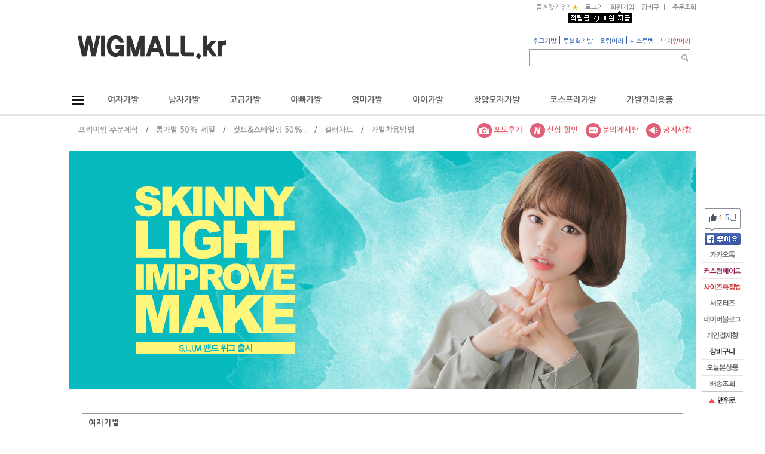

--- FILE ---
content_type: text/html
request_url: http://wigmall.kr/shop/shopbrand.html?xcode=066&mcode=001&type=X
body_size: 35063
content:
<html>
<head>
<title>가발사랑 위그몰 [여자가발]</title>
<meta http-equiv="CONTENT-TYPE" content="text/html;charset=EUC-KR">

<style type="text/css">
<!--
td {font-size:9pt; font-family: 굴림; }
td.line {font-size:1pt; font-family: 굴림;}
.lims {font-size:9pt; font-family: 굴림;}
.woong {font-size:9pt; font-family: 굴림;}
.woong1 {font-size:8pt; font-family: 굴림;line-height:130%}
.woong2 {font-size:15pt; font-family: 굴림;line-height:130%;}
.woong3 {font-size:7pt; font-family: matchworks,tahoma;color:#444444;line-height:130%}
.woong4 {font-size:11pt; font-family: 굴림;line-height:130%}
.line {font-size:1px;line-height:1px;}
.input{border:solid 1;font-family:굴림,verdana;font-size:9pt;color:black;background-color:white;height:19px}
.input2{border:solid 0;font-family:굴림,verdana;font-size:9pt;color:black;background-color:white;height:16px}
.textarea {border:solid 1; font-family:굴림,verdana;font-size:9pt;color:black;background-color:white}
input{font-size:9pt; font-family:굴림;}
BODY {font-size:9pt; font-family: 굴림;}
a{text-decoration:none ; font-family: 굴림;}
A:link { text-decoration:none; color:#040f6f; font-family: 굴림;}
A:visited { text-decoration:none; color:#040f6f; font-family: 굴림;}
A:hover { color:#dc143c; text-decoration:underline; font-family: 굴림;}
a img {color:#FFFFFF}
.price {border:0px; color:#A00000; text-align:right; }
.select { background-color:#669900; border:1 solid #90C0FF; border-width:1; font-size:9pt; color:#FFFFFF;font-family:굴림; }
.main_brandname1 { height:30px; }
.main_brandname2 { height:30px; }
.main_brandname3 { height:30px; }
.detail_image { margin-bottom:20px; }
.mtb_player { margin-top:10px; margin-bottom:10px; }
.user_additional_info {font-size:9pt; font-family: 굴림;}
.info_orange {color:#F26622;}
.info_rbrack {color:#303030;}
.user_additional_title, .user_additional_title_must { vertical-align:top; padding-top:5px; text-align:right; font-weight:bold; width:100px; height:24px;}
.user_additional_title_must { color:#FF0000;}
.user_additional_top_title { text-align:center; font-weight:bold; height:24px;}
.user_addtional_top { vertical-align:top; padding-top:5px; text-align:right;}
#delibasic { color:76bf9a}
#delipremium { color:939bbb}
/** 할인상품 취소선 span.mk_discount_box span.mk_origin_price 연속으로 있어야 한다 **/
span.mk_discount_box span.mk_origin_price { text-decoration : line-through; }
.brstar {font-size:8pt;}
.leftbrand {font-family:굴림;font-size:9pt;font-weight:normal;text-decoration:none;color:000000;;}
.leftboard {font-family:굴림;font-size:9pt;font-weight:normal;text-decoration:none;color:000000;}
.lefttel {font-family:굴림;font-size:9pt;font-weight:normal;;text-decoration:none;color:000000;}
.mainbrandname {font-family:돋움;font-size:9pt;font-weight:normal;text-decoration:none;color:666666;line-height:120%;}
.mainprice {font-family:돋움;font-size:9pt;font-weight:normal;text-decoration:none;color:666666;line-height:120%;}
.mainbrand {font-family:돋움;font-size:9pt;font-weight:normal;;text-decoration:none;color:666666;;}
.mainspbrandname {font-family:돋움;font-size:9pt;font-weight:normal;text-decoration:none;color:666666;line-height:120%;}
.mainspprice {font-family:돋움;font-size:9pt;font-weight:normal;text-decoration:none;color:666666;line-height:120%;}
.mainnotice {font-family:돋움;font-size:9pt;font-weight:normal;text-decoration:none;color:666666;}
.maininfo {font-family:돋움;font-size:9pt;font-weight:normal;text-decoration:none;color:666666;}
.mainboard {font-family:돋움;font-size:9pt;font-weight:normal;text-decoration:none;color:666666;}
.maincusprice {font-family:돋움;font-size:9pt;font-weight:normal;text-decoration:none;;color:666666;}
.mainreserve {font-family:돋움;font-size:9pt;font-weight:normal;text-decoration:none;color:666666;}
.mainaddsub_title {font-family:돋움;font-size:8pt;font-weight:normal;text-decoration:none;color:ff6699;}
.mainaddbrandname {font-family:돋움;font-size:9pt;font-weight:normal;text-decoration:none;color:666666;}
.mainaddprice {font-family:돋움;font-size:9pt;font-weight:normal;text-decoration:none;color:666666;}
.mainaddeng_title {}
.brandtitle {font-family:돋움;font-size:9pt;font-weight:normal;;text-decoration:none;color:666666;}
.brandsubtitle {font-family:돋움;font-size:9pt;font-weight:normal;text-decoration:none;color:666666;}
.brandbrandname {font-family:돋움;font-size:9pt;font-weight:normal;text-decoration:none;color:666666;}
.brandprice {font-family:돋움;font-size:9pt;font-weight:normal;;text-decoration:none;color:666666;;}
.brandorg {font-family:돋움;font-size:9pt;font-weight:normal;text-decoration:none;color:666666;}
.brandproduct {font-family:돋움;font-size:9pt;font-weight:normal;text-decoration:none;color:666666;}
.brandconprice {font-family:돋움;font-size:9pt;font-weight:normal;text-decoration:underline;;color:666666;}
.brandreserve {font-family:돋움;font-size:9pt;font-weight:normal;text-decoration:none;color:666666;}
.brandadd {font-family:돋움;font-size:9pt;font-weight:normal;text-decoration:none;color:666666;}
.brandsort {font-family:돋움;font-size:9pt;font-weight:normal;text-decoration:none;color:666666;}
.brandpage {font-family:돋움;font-size:11pt;font-weight:bold;text-decoration:none;color:aaaaaa;}
.brandcurpage {font-family:돋움;font-size:11pt;font-weight:bold;text-decoration:underline;color:ff3399;;}
.brandaddsub_title {font-family:돋움;font-size:8pt;font-weight:normal;text-decoration:none;color:ff6699;}
.brandaddeng_title {}
.brandprice { visibility :hidden }
 div.mk_brand_discount_price { visibility : hidden; }

div.subtitle {
    z-index:99;
    display: none;
    width:160px;
    height: 200px;
    position: absolute;
    left:0px;
    top:-130px;
    padding: 15px 15px 15px 15px;
}
/** 옵션 미리보기 기본 스타일, 변경시에는 앞에 #MK_opt_preview 를 붙여서 개별디자인에 넣으면 ok **/
.mk_option_preview_outer {
    display : inline;
}
.mk_option_preview {
    background-color : white;
}
.mk_prd_option_list {
    color : #404040;
    font-size : 8pt;
    font-family : dotum;
    list-style : none;
    padding : 3px 3px 0;
    background-color : white;
    border : 1px solid #7899C2;
    width : 170px;
    margin : 0;
    text-align : left;
}

.mk_prd_option_list LI {
    line-height : 1.4;
    margin : 5px 0;
    display : block;
}

.mk_prd_option_list .mk_bt_opt_close {
    text-align : right;
}

.mk_prd_option_list .option-soldout {
    color : red;
}

/** 옵션 미리보기 - 리스트 **/
.mk_prd_option_list LI UL {
    list-style : none;
    padding : 0;
    margin : 4px 0 0 10px;
}

.mk_prd_option_list LI UL LI {
    line-height : 1.4;
    padding : 0;
    margin : 0;
}

.mk_prd_option_list LI H3 {
    margin : 0;
    font-size : 9pt;
}
/** 옵션 미리보기 - 조합 **/
.mk_prd_option_list .option-name {
    padding : 2px;
    background-color : #D6E5F7;
    color : #405F95;
    border-left : 2px solid #BBC9E3;
}
.mk_prd_option_list .option-required {
    color : red;
}

/* 상품색상 */
.mk_color {
    margin:2px 0;
}
.mk_color_list {
    padding:0;margin:0;
	display: inline;
	font-size: 0;
	line-height: 0;
	vertical-align: text-top;
	*vertical-align: middle;
}
.mk_color_list li {
	display: inline;
	margin-right: 5px;
}
.mk_color_list li span {
	display: inline-block;
}
.mk_color_list.size-lv1 li span {
	width: 7px;
	height: 7px;
}
.mk_color_list.size-lv2 li span {
	width: 9px;
	height: 9px;
}
.mk_color_list.size-lv3 li span {
	width: 11px;
	height: 11px;
}
.mk_color_list.size-lv4 li span {
	width: 13px;
	height: 13px;
}

.mk_color_align_left {text-align:left}
.mk_color_align_center {text-align:center}
.mk_color_align_right {text-align:right}
#passimg { z-index:100; }

.img_gray_filter {
    filter: url("data:image/svg+xml;utf8,<svg xmlns=\'http://www.w3.org/2000/svg\'><filter id=\'grayscale\'><feColorMatrix type=\'matrix\' values=\'0.3333 0.3333 0.3333 0 0 0.3333 0.3333 0.3333 0 0 0.3333 0.3333 0.3333 0 0 0 0 0 1 0\'/></filter></svg>#grayscale"); /* Firefox 10+, Firefox on Android */
    filter: gray; /* IE6-9 */
    -webkit-filter: grayscale(100%); /* Chrome 19+, Safari 6+, Safari 6+ iOS */
    filter:gray(enabled=1)
 }

.img_alpha_filter {
    -ms-filter: 'progid:DXImageTransform.Microsoft.Alpha(Opacity=)'; /* IE 8 */
    filter: progid:DXImageTransform.Microsoft.Alpha(Opacity=); /* IE 7 and olders */
    opacity: 0; 
}

-->
</style>

<link rel="stylesheet" href="/images/d3/m_01/css/font-awesome.min.css" />
<link rel="stylesheet" href="/css/search_engine_d2.css" />

<script>

var subtitle_id = {'className':'subtitle','gapTop':5 };
</script>
<img id ="subtitle_info" style="position:absolute; display:none"  />
<script>
var baskethidden="A";
</script>
<script type="text/javascript" src="/js/jquery-1.7.2.min.js"></script>
<link rel="shortcut icon" href="/shopimages/wigmall/favicon.ico" type="image/x-icon">
<link rel="apple-touch-icon-precomposed" href="/shopimages/wigmall/mobile_web_icon.png" />
</head>
<IFRAME id=loginiframe name=loginiframe style="display:none" frameborder='no' scrolling=no></IFRAME>
<div id="basketpage" name="basketpage" style="position:absolute; visibility:hidden;"></div>
<script language="JavaScript">
function pagemove(temp) {
  location.href="/shop/shopbrand.html?xcode=066&mcode=001&type=X&scode=&page="+temp+"&sort=order";
}
function sendsort(temp) {
location.href="/shop/shopbrand.html?xcode=066&mcode=001&type=X&scode=&search=&sort="+temp;
}
</script>
</head>
<script language="JavaScript">
var db="wigmall";
function hanashopfree(){
}
</script>
<script type="text/javascript">var shop_language = 'kor';</script>
<script type="text/javascript" src="/js/lib.js"></script>
<script type="text/javascript" src="/js/prototype.js"></script>
<script type="text/javascript" src="/js/detailpage.js"></script>
<script type="text/javascript" src="/js/shopbrand.js"></script>
<script type="text/javascript" src="/js/product_list.js"></script>
<body bgcolor=#FFFFFF link=#0000FF vlink=#0000ff MARGINWIDTH="0" MARGINHEIGHT="0" topmargin=0 leftmargin=0>
<div id="MK_opt_preview" style="position:absolute;visibility:hidden;z-index:100"></div>
<div id="detailpage" name="detailpage" style="position:absolute; visibility:hidden;"></div>
<script type="text/javascript">
var display_option_stock = function (opt_type) {
    var _form = document.detailform;
    var option_stock_display = 'NO';
    if (option_stock_display == 'NO') { return; }

    switch (opt_type) {
        case 'NL':
            if (typeof _form.spcode != 'undefined' && _form.spcode.value.length > 0) {     // spcode 가 선택이 되었을때만 실행
                if (typeof _form.spcode2 != 'undefined' && _form.spcode2.type != 'hidden') {
                    for (i = 0; i < _form.spcode2.length; i++) {
                        _opt = _form.spcode2.options[i];
                        if (_opt.value.length == 0) {
                            continue;
                        }
                        _opt.text = ori_opt_text[i - 2];     // 초기화
                        opt_stock = num[((i-2) * 10) + (_form.spcode.selectedIndex - 2)];
                        if (opt_stock == 100000) {
                            if (option_stock_display == 'DISPLAY') {
                                _opt.text += " (재고수량 : 무제한)";
                            }
                        } else if (opt_stock > 0) {
                            _opt.text = _opt.text + " (재고수량 : " + opt_stock + " 개)";
                        }
                    }
                }
            }
            break;
        case 'PS':
            if (Object.keys(stockInfo).length > 0) {        // 재고 정보가 존재할경우만 실행
                var select_elements = document.getElementsByName('optionlist[]');     // object or collection return 됨
                
                // 1. 필수인 옵션 element만 뽑는다.
                var _mandatory_sel = []
                  , _mandatory_sel_idx = []
                  , _stock_key = [];
                for (var i = 0, sel_cnt = select_elements.length; i < sel_cnt; i++) {
                    var _sel = select_elements[i];
                    if (_sel.getAttribute('mandatory') == 'Y') {
                        _mandatory_sel.push(_sel);
                        _mandatory_sel_idx.push(i);
                    }
                }

                // 2. stock key를 뽑는다. (필수 옵션의 갯수 - 1 은 마지막 필수옵션 이전까지의 옵션들)
                for (var i = 0, _idx_cnt = _mandatory_sel_idx.length - 1; i < _idx_cnt; i++) {
                    if (select_elements[_mandatory_sel_idx[i]].value.length > 0) {
                        _stock_key.push(select_elements[_mandatory_sel_idx[i]].options.selectedIndex - 1);
                    }
                }

                // 필수옵션이 1개 이면 여기서 관련변수 변경
                if (_mandatory_sel_idx.length == 1) {
                    _stock_key.push(0);
                }


                // 3. stock key가 있으면 마지막 옵션에 options를 수정해준다
                if (_stock_key.length > 0) {
                    for (var i = 0; i < _mandatory_sel[_idx_cnt].length; i++) {      // 마지막 element
                        var _opt = _mandatory_sel[_idx_cnt].options[i];
                        if (_opt.value.length > 0) {
                            _opt.text = _opt.getAttribute('origin');                    // 초기화
                            _real_stock_key = _mandatory_sel_idx.length == 1 ? (i - 1) : _stock_key.join(',') + ',' + (i - 1);

                            if (option_stock_display == 'DISPLAY' && stockInfo[_real_stock_key] == -1) {
                                _opt.text += " (재고수량 : 무제한)";
                            }
                            if (stockInfo[_real_stock_key] > 0) {
                                _opt.text += " (재고수량 : " + stockInfo[_real_stock_key] + " 개)";
                            }
                        }
                    }
                }
            }
            break;
    }
};
</script>

<script type="text/javascript" src="//wcs.naver.net/wcslog.js"></script>
<script type="text/javascript">
if (window.wcs) {
    if(!wcs_add) var wcs_add = {};
    wcs_add["wa"] = "s_3224df5d9725";
    wcs.inflow('wigmall.kr');
    wcs_do();
}
</script>

<script>
function pvd_join_pop() {
    alert('접근할 수 없습니다.\n관리자에게 문의 하시기 바랍니다');
}
function popup_personal() {
    alert('회원 로그인을 해주세요.');
    location.href ='https://wigmall.kr/shop/member.html?type=personal';
}
function sendmail() {
   window.open("/html/email.html","email","height=100,width=100");
}
function estimate() {
}
function check_log() {
    if (document.search.id.value.length==0) {
       document.search.id.focus();
       alert("회원 ID를 입력하세요.");return;
    }
    if (document.search.passwd.value.length==0) {
       document.search.passwd.focus();
       alert("회원 비밀번호를 입력하세요.");return;
    }
    document.formlogin.id.value=document.search.id.value;
    document.formlogin.passwd.value=document.search.passwd.value;
    if(typeof document.search.save_id !="undefined" && document.search.save_id.checked == true) {
        document.formlogin.save_id.value="on";
    }
    if(typeof document.search.ssl!="undefined" && document.search.ssl.checked==true){
        document.formlogin.ssl.value=document.search.ssl.value;
    }
    formsubmitsend();
 }
 function formsubmitsend() {
    if(typeof document.search.ssl!="undefined" && document.search.ssl.checked==true){
       document.formlogin.target = "loginiframe";
       document.formlogin.action=decode_c00a40f376_data;
       document.formlogin.enctype = "multipart/form-data";
       document.formlogin.submit();
    }else
       document.formlogin.submit();
 }
    function formnewsend() {
       document.formlogin.id.value="";
       document.formlogin.passwd.value="";
       //document.formlogin.target = "loginiframe";
       document.formlogin.action="/shop/shopbrand.html";
       document.formlogin.submit();
   }

function CheckKey_log()
{
 key=event.keyCode;
 if (key==13)
 {
  check_log()
 }
}

var viewssllog="";
function clickssllog(){
   if(!viewssllog.closed && viewssllog) viewssllog.focus();
   else{
       viewssllog = window.open("about:blank","viewssllog","height=304,width=458,scrollbars=no")
       viewssllog.document.write('<title>보안접속이란?</title>');
       viewssllog.document.write('<style>\n');
       viewssllog.document.write('body { background-color: #FFFFFF; font-family: "굴림"; font-size: x-small; } \n');
       viewssllog.document.write('P {margin-top:2px;margin-bottom:2px;}\n');
       viewssllog.document.write('</style>\n');
       viewssllog.document.write('<body topmargin=0 leftmargin=0 marginleft=0 marginwidth=0>\n');
       viewssllog.document.write('<a href="JavaScript:self.close()"><img src="/images/common/ssllogin_aboutimg.gif" align=absmiddle border=0></a>');
       viewssllog.moveTo(100,100);
   }
}
function CheckKey_search()
{
 key=event.keyCode;
 if (key==13)
 {
              document.search.submit();
      }
}
function left_userexit(){
   alert('로그인후 이용가능합니다');
   location.href="https://wigmall.kr/shop/member.html";
 }

//출석체크 팝업 081210 jenna
 function left_usernotepop_open() {
   alert('로그인후 이용가능합니다');
   location.href="https://wigmall.kr/shop/member.html?type=reserve&open_type=usernote";
 }
</script>

<script type='text/javascript' src='/js/bookmark.js'></script>
<script type="text/javascript" src="/js/design_func.js"></script>
<script language="JavaScript">
 function topnotice(temp,temp2) {
    window.open("/html/notice.html?date="+temp+"&db="+temp2,"","width=450,height=450,scrollbars=yes");
 }
 function logout() {
    location.href="/top10.html?type=logout";
 }
 function top_sendmail() {
   window.open("/html/email.html","email","height=100,width=100");
 }
 function top_check_log() {
    if (typeof document.top_form_log.id != "undefined" && document.top_form_log.id.value.length==0) {
       document.top_form_log.id.focus();
       //alert("회원 ID를 입력하세요.");return;
       alert("회원 ID를 입력하세요.");return;
    }
    if (typeof document.top_form_log.passwd != "undefined" && document.top_form_log.passwd.value.length==0) {
       document.top_form_log.passwd.focus();
       //alert("회원 비밀번호를 입력하세요.");return;
       alert("회원 비밀번호를 입력하세요.");return;
    }
    top_submitsend();
 }
 function top_submitsend() {
    if(typeof document.top_form_log.ssl!="undefined" && document.top_form_log.ssl.checked==true){
       document.top_form_log.target = "loginiframe";
       document.top_form_log.action=decode_c00a40f376_data;
       document.top_form_log.enctype = "multipart/form-data";
       document.top_form_log.submit();
    }else
       document.top_form_log.submit();
 }
    function top_newsend() {
       document.top_form_log.id.value="";
       document.top_form_log.passwd.value="";
       //document.top_form_log.target = "loginiframe";
       document.top_form_log.action="/shop/shopbrand.html";
       document.top_form_log.submit();
   }
 function top_CheckKey_log(){
    key=event.keyCode;
    if (key==13){ top_check_log() }
 }

var viewssltop="";
function clickssltop(){
   if(!viewssltop.closed && viewssltop) viewssltop.focus();
   else{
       viewssltop = window.open("about:blank","viewssltop","height=304,width=458,scrollbars=no")
       viewssltop.document.write('<title>보안접속이란?</title>');
       viewssltop.document.write('<style>\n');
       viewssltop.document.write('body { background-color: #FFFFFF; font-family: "굴림"; font-size: x-small; } \n');
       viewssltop.document.write('P {margin-top:2px;margin-bottom:2px;}\n');
       viewssltop.document.write('</style>\n');
       viewssltop.document.write('<body topmargin=0 leftmargin=0 marginleft=0 marginwidth=0>\n');
       viewssltop.document.write('<a href="JavaScript:self.close()"><img src="/images/common/ssllogin_aboutimg.gif" align=absmiddle border=0></a>');
       viewssltop.moveTo(100,100);
   }
}

 function topCheckKey_search(){
   key=event.keyCode;
   //if (key==13){ document.topsearch.submit();}
    }
 function top_userexit(){
   alert('로그인을 먼저 하세요.');
   location.href="https://wigmall.kr/shop/member.html";
 }
 function top_sendmail() {
   window.open("/html/email.html","email","height=100,width=100");
 }
 //---(s) 쪽지보내기 ---//
 //쪽지보내기 팝업100708 baljuhee
 function top_usernote_open() {
   alert('로그인을 먼저 하세요.');
   location.href="https://wigmall.kr/shop/member.html?type=reserve&open_type=usernote";
 }
 function top_usernotepop_open() {
   alert('로그인을 먼저 하세요.');
   location.href="https://wigmall.kr/shop/member.html?type=reserve&open_type=usernote";
 }
 //---(e) 쪽지보내기 ---//

function link_new_barotalk() {
    window.open('/shop/barotalk_user_link.html?branduid=&xcode=066&mcode=001&scode=', 'newbarotalk', 'scrollbars=yes,height=600,width=450,resize=no');
}
function link_video_barotalk() {
    window.open('/shop/barotalk_video_link.html?video_id=_wigmall', 'videotalk', 'scrollbars=yes,height=600,width=450,resize=no');
}

</script>

<script type='text/javascript' src='/js/search_topmuti.js'></script><center><script type="text/javascript" src="/js/flash.js"></script>
<STYLE TYPE='text/css'>
</STYLE>
<script>
function subclick(e) {
    if (navigator.appName == 'Netscape' && (e.which == 3 || e.which == 2)) return;
    else if (navigator.appName == 'Microsoft Internet Explorer' && (event.button==2 || event.button==3 || event.keyCode == 93))  return;
    //if ((event.button==2) || (event.button==3) || (event.keyCode == 93))  return;

    if(navigator.appName == 'Microsoft Internet Explorer' && (event.ctrlKey && event.keyCode == 78))  return false;
}
   document.onmousedown=subclick;
   document.onkeydown=subclick;
</script>
<meta http-equiv="ImageToolbar" content="No">
<div id="ysfss_bar_container" style="position:absolute; top:0px; left:0px;">
<script>
function getCookiefss(name) {
    lims = document.cookie;
    var index = lims.indexOf(name + "=");
    if (index == -1) return null;
    index = lims.indexOf("=", index) + 1; // first character
    var endstr = lims.indexOf(";", index);
    if (endstr == -1) endstr = lims.length; // last character
    return unescape(lims.substring(index, endstr));
}
</script>
</div>

<div id=maketop style='width:100%'>

<script type="text/javascript">

</script><link rel="stylesheet" type="text/css" media="all" href="/design/wigmall/css/wigmall.css" />
<link href='//fonts.googleapis.com/earlyaccess/nanumgothic.css' rel='stylesheet' type='text/css'> 


<script type="text/javascript" src="http://ajax.googleapis.com/ajax/libs/jquery/1.6.2/jquery.min.js"></script>
<script src="//ajax.googleapis.com/ajax/libs/webfont/1.4.10/webfont.js"></script>
<script type="text/javascript">
  WebFont.load({
 
    // For google fonts
    google: {
      families: ['Droid Sans', 'Droid Serif']
    }
    // For early access or custom font
    custom: {
        families: ['Nanum Gothic'],
        urls: ['http://fonts.googleapis.com/earlyaccess/nanumgothic.css']
    }
 
  });
</script>


<script type="text/JavaScript">
jQuery(function(){
jQuery("ul.sub").hide();
jQuery("ul.ddmenu").hover(function(){
jQuery("ul:not(:animated)",this).fadeIn(50);
},
function(){
jQuery("ul",this).fadeOut(200);
});
});
<!--
function goHome()
{
top.location.href = "http://wigmall.kr/";
} 
<!--
function MM_swapImgRestore() { //v3.0
var i,x,a=document.MM_sr; for(i=0;a&&i<a.length&&(x=a[i])&&x.oSrc;i++) x.src=x.oSrc;
}

function MM_preloadImages() { //v3.0
var d=document; if(d.images){ if(!d.MM_p) d.MM_p=new Array();var i,j=d.MM_p.length,a=MM_preloadImages.arguments; for(i=0; i<a.length; i++)if (a[i].indexOf("#")!=0){ d.MM_p[j]=new Image; d.MM_p[j++].src=a[i];}}
}

function MM_findObj(n, d) { //v4.01
var p,i,x; if(!d) d=document; if((p=n.indexOf("?"))>0&&parent.frames.length) {d=parent.frames[n.substring(p+1)].document; n=n.substring(0,p);}
if(!(x=d[n])&&d.all) x=d.all[n]; for (i=0;!x&&i<d.forms.length;i++) x=d.forms[i][n];
for(i=0;!x&&d.layers&&i<d.layers.length;i++) x=MM_findObj(n,d.layers[i].document);
if(!x && d.getElementById) x=d.getElementById(n); return x;
}

//-->

function MM_swapImage() { //v3.0
var i,j=0,x,a=MM_swapImage.arguments; document.MM_sr=new Array; for(i=0;i<(a.length-2);i+=3)
if ((x=MM_findObj(a[i]))!=null){document.MM_sr[j++]=x; if(!x.oSrc) x.oSrc=x.src; x.src=a[i+2];}
}
//-->
</script>
<style>
body { font-family: 'Nanum Gothic', sans-serif; } 
body,table,tr,td,p,div {font-family:Nanum Gothic !important;font-size: 10pt;}
@import url(http://fonts.googleapis.com/earlyaccess/nanumgothic.css);

a {text-decoration:none ; font-family: Nanum Gothic;text-decoration:none; color:#666; }
A:link { text-decoration:none; font-family: Nanum Gothic;text-decoration:none;color:#666;}
A:visited { text-decoration:none; color:#666; font-family: Nanum Gothic;text-decoration:none;}
A:hover { color:#dc143c; text-decoration:underline; font-family: Nanum Gothic;text-decoration:none;}
.woong {font-family: Nanum Gothic; font-size:12px; }
**html input, *html input {margin:-1px 0px -1px 0px;}
.mk_brand_kor {font-family:Nanum Gothic !important;}

#topddmenu{
margin:0 auto;
width:1050px;
height:39px;
}
ul.ddmenu li{
float:left;
height:39px;
position:relative;
z-index:100;
margin:0;
padding:0;
margin-top: 4px;
list-style-type:none;
}
ul.sub li{float:left;list-style:none; padding:0; margin:0 auto;display:inline;}
ul.ddmenu li a{
display:block;
margin:0;padding:0;
}
ul.ddmenu li ul.sub{
position:absolute;
margin:0;
padding:0;
list-style-type:none;
left: 1px;
top: 40px;
}
ul.ddmenu{
zoom:1;
width:100%;
margin:0;
padding:0;
}
ul.ddmenu:after {
height:0;
visibility:hidden;
content:".";
display:block;
clear:both;
}
.skydiv {position: fixed;top: 210px;left: 50%;margin-left: 534px;}
#join_info { position:absolute; _position:absolute; left:1083px; top:73px; width:200px; height:53px; background:#CCC;}
.style1 {color: #FF0000}
</style>
<body onLoad="MM_preloadImages('http://img.nayana.com/~m_5/wigmall/main_2014/top_menu1_on.gif','http://img.nayana.com/~m_5/wigmall/main_2014/top_menu2_on.gif','http://img.nayana.com/~m_5/wigmall/main_2014/top_menu3_on.gif','http://img.nayana.com/~m_5/wigmall/main_2014/top_menu4_on.gif')">
<a name="top" id="top"></a>
<div style="background-color:; width:100%"><table width="1050" height="26" border="0" align="center" cellpadding="0" cellspacing="0">
<tr> <td colspan="2" align="right"><!-- 즐겨찾기추가&바로가기추가 -->
<!-- 로그인폼 --> 
<table border=0 cellpadding=0 cellspacing=0 id='MK_TOP_loginform'>
               <tr><form name=top_form_log action="/html/mainn.html" method=post ><td><table border="0" cellspacing="0" cellpadding="0">
  <tr>
  <td><!-- 즐겨찾기추가&바로가기추가 -->
            <a href="JavaScript:window.external.AddFavorite('http://www.wigmall.kr/','가발사랑 위그몰')" onFocus="this.blur();"><font style="font-size:11px; color:#777;">즐겨찾기추가</font><font style="font-size:11px; color:#eab00a;">★</font></a></td>
			<td width="12"></td>
    <td><a href="/shop/member.html?type=login"onFocus="this.blur();"><font style="font-size:11px; color:#777;">로그인</font></a></td>
    <td width="12"></td>
    <td><a href="/shop/idinfo.html?type=new" onFocus="this.blur();"><font style="font-size:11px; color:#777;">회원가입</font></a></td>
    <td width="12"></td>
    <td><a href="/shop/basket.html" onFocus="this.blur();"><font style="font-size:11px; color:#777;">장바구니</font></a></td>
    <td width="12"></td>
    <td><a href="/shop/confirm_login.html" onFocus="this.blur();"><font style="font-size:11px; color:#777;">주문조회</font></a></td>
  </tr>
</table>
<div id="layer1" style="position: absolute;top: 18px;left: 50%;margin-left: 310px;"><img src="/design/wigmall/image/join_info.gif"></div></td>
               <input type=hidden name=type value='login'>
               <input type=hidden name=toplogin value='YES'>
               <input type=hidden name=sslid value='wigmall'>
               <input type=hidden name=sslip value='wigmall.kr'>
               <input type=hidden name=formname value='top_form_log'>
               <input type=hidden name=sendfunc value='top_newsend'>
               <input type=hidden name=msecure_key><input type=hidden name=returnurl value="/shop/shopbrand.html?xcode=066&mcode=001&type=X"></form></tr></table> </td> 
</tr>
</table></div> 

<table width="100%" border="0" cellspacing="0" cellpadding="0">
<tr><td height="127" align="center">
<table width="1050" height="130" border="0" align="center" cellpadding="0" cellspacing="0">
<!--table width="1050" height="134" border="0" cellspacing="0" cellpadding="0" align="center" style="background:url(http://img.nayana.com/~m_5/wigmall/main_2014/top_bg.jpg) center no-repeat"-->
<tr> <td width="305" height="12"> <!-- 로고 --> <!-- 검색 -->	<a href="http://www.wigmall.kr" target="_black"></a> 
<a href="http://en.wigmall.kr"></a></td>


<td rowspan="2" valign="top" align="right"><table border="0" cellspacing="0" cellpadding="0" style="margin:35px 10px 4px 0;width:271px;">
<tr>
<td colspan="2" align="right"><a href="/shop/shopbrand.html?xcode=003&mcode=001&type=X"><font style="color:#265aa8;font-size: 11px;">후크가발</font></a><font style="color:#265aa8;"> |</font> <a href="/shop/shopbrand.html?xcode=065&mcode=002&type=X"><font style="color:#265aa8;font-size: 11px;">투블럭가발</font></a><font style="color:#265aa8;"> | </font><a href="/shop/shopbrand.html?search=&prize1=올림머리"><font style="color:#265aa8;font-size: 11px;">올림머리</font></a><font style="color:#265aa8;"> | </font><a href="/shop/shopbrand.html?search=&prize1=시스루뱅"><font style="color:#265aa8;font-size: 11px;">시스루뱅</font></a><font style="color:#265aa8;"> | </font><a href="/shop/shopbrand.html?xcode=065&mcode=007&type=X"><font style="color:#d64545;font-size: 11px;">남자앞머리</font></a></td>
</tr>
<tr>
<td width="222" height="5"></td>
</tr>
<form action="/shop/shopbrand.html" method="post" name="search2">
<tr>
<td align="right"><table border="0" cellpadding="0" cellspacing="0">
<tr><td style="border:1px solid #999;"><input name="search" onKeyDown="CheckKey_search2()" style="width: 250px;height:25px;padding:8px;background-color: #FFFFFF;border: none;margin-top: -4px;">
<a href="JavaScript:document.search2.submit()"><img src="/design/wigmall/image/search_btn.gif" border="0" style="margin:7px 2px 0 0;" /></a></td></tr></table></td>
</tr>
</form>
</table> 
<!-- 롤링배너 --> <a href="/board/board.html?code=wigmall_board1&page=1&type=v&num1=999969&num2=00000&lock=N&flag=notice" onFocus="this.blur();"></a><a href="/shop/shopbrand.html?xcode=065&mcode=004&type=X" onFocus="this.blur();"></a><a href="/board/board.html?code=wigmall_board1&page=1&type=v&num1=999972&num2=00000&lock=N" onFocus="this.blur();"></a></td>
<!--td width="118" rowspan="2" align="right"> <iframe src="//www.facebook.com/plugins/like.php?href=http%3A%2F%2Fwww.facebook.com%2Fwigmall.kr&amp;send=false&amp;layout=box_count&amp;width=90&amp;show_faces=false&amp;action=like&amp;colorscheme=light&amp;font=arial&amp;height=65" scrolling="no" frameborder="0" style="border:none; overflow:hidden; width:90px; height:64px;" allowTransparency="true"></iframe></td-->
</tr>
<tr valign="top"><td width="305" height="79"><a href="/" onFocus="this.blur();"><img src="/design/wigmall/image/2015_logo.gif" border="0" alt="" style="margin:10px 0 0 14px"></a></td>
</tr>
</table>
</td>
</tr>
</table>

<div style="background:url(/design/wigmall/image/menu_bg_line.gif) repeat-x">
<div id="topddmenu"><ul class="ddmenu" style="list-style-position: inside;"><li style="width:30px;"><a href="#"><img src="/design/wigmall/image//total_menu.gif" border="0" style="margin:0;padding:0;" /></a><ul class="sub" style="width:1050px;list-style-position: inside;margin-left:-54px \9;"><a href="#" onFocus="blur();"><img src="/design/wigmall/image/dm_sub.gif" width="1050" height="199" border="0" usemap="#abcd" style="display: block;">
<map name="abcd" id="abcd">
<area shape="rect" coords="766,140,842,158" href="/shop/shopbrand.html?xcode=003&mcode=002&type=X" alt="항암모자/비니" onFocus="this.blur();" />
<area shape="rect" coords="765,119,815,136" href="/shop/shopbrand.html?xcode=003&mcode=001&type=X" alt="모자가발" onFocus="this.blur();" />
<area shape="rect" coords="766,99,862,117" href="/shop/shopbrand.html?xcode=003&type=X" alt="항암모자가발" onFocus="this.blur();" />
<area shape="rect" coords="139,162,186,177" href="/shop/shopbrand.html?xcode=002&type=O" alt="세트할인" onFocus="this.blur();">
<area shape="rect" coords="25,143,80,160" href="/shop/shopbrand.html?xcode=066&mcode=013&type=X" alt="탑커버피스" onFocus="this.blur();" />
<area shape="rect" coords="313,15,369,33" href="/shop/shopbrand.html?xcode=065&amp;type=X" alt="남자가발" onFocus="this.blur();" />
<area shape="rect" coords="470,53,543,69" href="/shop/shopbrand.html?xcode=064&mcode=003&type=Y" alt="남자 인모가발" />
<area shape="rect" coords="601,126,671,143" href="/shop/shopbrand.html?xcode=076&mcode=005&type=X" alt="아기 집게달비" onFocus="this.blur();" />
<area shape="rect" coords="766,72,862,90" href="/shop/shopbrand.html?xcode=069&mcode=003&type=X" alt="시술용 붙임머리" onFocus="this.blur();" />
<area shape="rect" coords="921,12,986,32" href="/shop/shopbrand.html?xcode=073&amp;type=X" alt="악세사리" onFocus="this.blur();" />
<area shape="rect" coords="922,99,978,118" href="/shop/shopbrand.html?xcode=070&amp;type=X" alt="관리용품" onFocus="this.blur();" />
<area shape="rect" coords="24,110,58,123" href="/shop/shopbrand.html?xcode=066&amp;mcode=002&amp;type=X" alt="반가발" onFocus="this.blur();" />
<area shape="rect" coords="25,127,98,142" href="/shop/shopbrand.html?xcode=066&amp;mcode=003&amp;type=X" alt="붙임머리피스" onFocus="this.blur();" />
<area shape="rect" coords="25,161,86,178" href="/shop/shopbrand.html?xcode=066&amp;mcode=004&amp;type=X" alt="앞머리" onFocus="this.blur();" />
<area shape="rect" coords="25,36,117,52" href="/shop/shopbrand.html?xcode=066&mcode=001&scode=003&type=X" alt="짧은머리 SHORT" onFocus="this.blur();" />
<area shape="rect" coords="22,57,118,72" href="/shop/shopbrand.html?xcode=066&mcode=001&scode=002&type=X" alt="중간머리 MEDIUM" onFocus="this.blur();" />
<area shape="rect" coords="24,15,84,32" href="/shop/shopbrand.html?xcode=066&amp;type=X" alt="여자가발" onFocus="this.blur();" />
<area shape="rect" coords="140,33,245,53" href="/shop/shopbrand.html?xcode=066&amp;mcode=005&amp;type=X" alt="묶음머리&amp;집게달비" onFocus="this.blur();" />
<area shape="rect" coords="138,144,206,159" href="/shop/shopbrand.html?xcode=066&amp;mcode=011&amp;type=X" alt="악세사리가발" onFocus="this.blur();" />
<area shape="rect" coords="140,124,236,143" href="/shop/shopbrand.html?xcode=066&amp;mcode=009&amp;type=X" alt="자동핀&amp;바나나핀" onFocus="this.blur();" />
<area shape="rect" coords="139,71,197,89" href="/shop/shopbrand.html?xcode=066&amp;mcode=012&amp;type=X" alt="로프가발" onFocus="this.blur();" />
<area shape="rect" coords="139,105,216,124" href="/shop/shopbrand.html?xcode=066&amp;mcode=008&amp;type=X" alt="한복올림머리" onFocus="this.blur();" />
<area shape="rect" coords="141,87,259,105" href="/shop/shopbrand.html?xcode=066&amp;mcode=007&amp;type=X" alt="블리치피스/헤어틴트" onFocus="this.blur();" />
<area shape="rect" coords="318,129,375,144" href="/shop/shopbrand.html?xcode=065&mcode=003&type=X" alt="블리치피스" onFocus="this.blur();" />
<area shape="rect" coords="318,91,387,105" href="/shop/shopbrand.html?xcode=065&mcode=002&type=X" alt="탑스타일위그" onFocus="this.blur();" />
<area shape="rect" coords="315,55,370,68" href="/shop/shopbrand.html?xcode=065&mcode=006&type=X" alt="투블럭위그" onFocus="this.blur();" />
<area shape="rect" coords="317,110,410,125" href="/shop/shopbrand.html?xcode=065&mcode=004&type=X" alt="당일착용 부분가발" onFocus="this.blur();" />
<area shape="rect" alt="남자앞머리" coords="318,72,396,89" href="/shop/shopbrand.html?xcode=065&mcode=007&type=X" onFocus="this.blur();">
<area shape="rect" coords="316,38,357,51" href="/shop/shopbrand.html?xcode=065&amp;mcode=001&amp;type=X" alt="남자통가발" onFocus="this.blur();" />
<area shape="rect" coords="472,14,528,34" href="/shop/shopbrand.html?xcode=064&amp;type=Y" alt="고급가발" onFocus="this.blur();" />
<area shape="rect" coords="470,36,546,50" href="/shop/shopbrand.html?xcode=064&amp;mcode=001&amp;type=Y" alt="최고급인모" onFocus="this.blur();">
<area shape="rect" coords="472,72,563,91" href="/shop/shopbrand.html?xcode=064&amp;mcode=002&amp;type=Y" alt="로얄퓨츄라원사" onFocus="this.blur();" />
<area shape="rect" coords="601,110,663,124" href="/shop/shopbrand.html?xcode=076&amp;mcode=004&amp;type=X" alt="아기 통가발" onFocus="this.blur();" />
<area shape="rect" coords="601,92,665,106" href="/shop/shopbrand.html?xcode=076&amp;mcode=003&amp;type=X" alt="엄마 탑피스" onFocus="this.blur();" />
<area shape="rect" coords="601,74,668,89" href="/shop/shopbrand.html?xcode=076&amp;mcode=002&amp;type=X" alt="엄마 통가발" onFocus="this.blur();" />
<area shape="rect" coords="601,53,673,71" href="/shop/shopbrand.html?xcode=004&type=P" alt="아빠 부분가발" onFocus="this.blur();" />
<area shape="rect" coords="600,38,659,54" href="/shop/shopbrand.html?xcode=076&amp;mcode=001&amp;type=X" alt="아빠 통가발" onFocus="this.blur();" />
<area shape="rect" coords="601,14,668,33" href="/shop/shopbrand.html?xcode=076&amp;type=X" alt="패밀리가발" onFocus="this.blur();" />
<area shape="rect" coords="763,53,831,69" href="/shop/shopbrand.html?xcode=069&mcode=002&type=X" alt="교육용 가발" onFocus="this.blur();" />
<area shape="rect" coords="765,36,862,51" href="/shop/shopbrand.html?xcode=069&amp;mcode=001&amp;type=X" alt="코스프레&amp;이벤트" onFocus="this.blur();" />
<area shape="rect" coords="764,13,828,34" href="/shop/shopbrand.html?xcode=069&amp;type=X" alt="특수가발" onFocus="this.blur();" />
<area shape="rect" coords="922,38,976,50" href="/shop/shopbrand.html?xcode=073&amp;mcode=001&amp;type=X" alt="헤어밴드" onFocus="this.blur();" />
<area shape="rect" coords="922,54,966,71" href="/shop/shopbrand.html?xcode=073&amp;mcode=002&amp;type=X" alt="머리끈" onFocus="this.blur();" />
<area shape="rect" coords="921,74,982,89" href="/shop/shopbrand.html?xcode=073&mcode=003&type=X" alt="모자/비니" onFocus="this.blur();" />
<area shape="rect" coords="925,137,997,153" href="/shop/shopbrand.html?xcode=070&amp;mcode=002&amp;type=X" alt="스타일링제품" onFocus="this.blur();" />
<area shape="rect" coords="923,120,992,135" href="/shop/shopbrand.html?xcode=070&amp;mcode=001&amp;type=X" alt="기본관리용품" onFocus="this.blur();" />
<area shape="rect" coords="25,74,100,89" href="/shop/shopbrand.html?xcode=066&mcode=001&scode=001&type=X" alt="긴머리 LONG" onFocus="this.blur();">
<area shape="rect" coords="140,51,240,70" href="/shop/shopbrand.html?xcode=066&amp;mcode=006&amp;type=X" alt="똥머리&amp;당고머리" onFocus="this.blur();">
</map></a></ul></li>
<li style="margin: 4px 25px 0 35px;"><a href="/shop/shopbrand.html?xcode=066&type=X" target="_self"><font style="font-size:14px;font-weight:bold;">여자가발</font></a></li>
<li style="margin: 4px 25px;"><a href="/shop/shopbrand.html?xcode=065&type=X" target="_self"><font style="font-size:14px;font-weight:bold;">남자가발</font></a></li>
<li style="margin: 4px 25px;"><a href="/shop/shopbrand.html?xcode=064&type=Y" target="_self"><font style="font-size:14px;font-weight:bold;">고급가발</font></a></li>
<li style="margin: 4px 25px;"><a href="/shop/shopbrand.html?xcode=076&mcode=001&type=X" target="_self"><font style="font-size:14px;font-weight:bold;">아빠가발</font></a></li>
<li style="margin: 4px 25px;"><a href="/shop/shopbrand.html?xcode=008&type=P" target="_self"><font style="font-size:14px;font-weight:bold;">엄마가발</font></a></li>
<li style="margin: 4px 25px;"><a href="/shop/shopbrand.html?xcode=076&mcode=004&type=X" target="_self"><font style="font-size:14px;font-weight:bold;">아이가발</font></a></li>
<li style="margin: 4px 25px;"><a href="/shop/shopbrand.html?xcode=003&type=X" target="_self"><font style="font-size:14px;font-weight:bold;">항암모자가발</font></a></li>
<li style="margin: 4px 25px;"><a href="/shop/shopbrand.html?xcode=069&mcode=001&type=X" target="_self"><font style="font-size:14px;font-weight:bold;">코스프레가발</font></a></li>
<li style="text-align:right;margin:4px 4px 0 25px;"><a href="/shop/shopbrand.html?xcode=070&type=X" target="_self"><font style="font-size:14px;font-weight:bold;">가발관리용품</font></a></li>
</ul></div></div>
<div style="width:1050px;"><a href="/shop/shopbrand.html?xcode=007&type=O"></a></div>
<div><table width="1050" height="15" border="0" cellpadding="0" cellspacing="0" style="margin:11px 0;">
<tr valign="middle"><td width="622">&nbsp;&nbsp;&nbsp;&nbsp;<a href="/board/board.html?code=wigmall_image2" target="_self"><font style="font-size:13px;font-weight:bold;color:#9c9c9c;">프리미엄 주문제작</font></a>&nbsp;&nbsp; / &nbsp;&nbsp;<a href="/shop/shopbrand.html?xcode=075&type=P" target="_self"><font style="font-size:13px;font-weight:bold;color:#9c9c9c;">통가발 50% 세일</font></a>&nbsp;&nbsp; / &nbsp;&nbsp;<a href="/shop/shopbrand.html?xcode=079&type=O" target="_self"><font style="font-size:13px;font-weight:bold;color:#9c9c9c;">컷트&amp;스타일링 50%↓</font></a>&nbsp;&nbsp; / &nbsp;&nbsp;<a href="#" onClick="javascript:window.open('/html/newpage.html?code=2','','width=870,height=800, scrollbars=yes, resizable=no'); return false"><font style="font-size:13px;font-weight:bold;color:#9c9c9c;">컬러차트</font></a>&nbsp;&nbsp; / &nbsp;&nbsp;<a href="/board/board.html?code=wigmall_image4" target="_self"><font style="font-size:13px;font-weight:bold;color:#9c9c9c;">가발착용방법</font></a></td>
<td width="428" align="right"><a href="/board/board.html?code=wigmall_image3" target="_self"><img src="http://img.nayana.com/~m_5/wigmall/main_2015/tt2_6.gif" border="0" style="margin-right:3px; vertical-align:middle;" /><font style="font-size:13px;font-weight:bold; color:#df6068; line-height:">포토후기</font></a><a href="/shop/shopbrand.html?xcode=074&type=P" target="_self"><img src="http://img.nayana.com/~m_5/wigmall/main_2015/tt2_7.gif" style="margin-left:13px;margin-right:3px; vertical-align:middle" border="0" /><font style="font-size:13px;font-weight:bold; color:#df6068; line-height:">신상&nbsp;할인</font></a><a href="/board/board.html?code=wigmall" target="_self"><img src="http://img.nayana.com/~m_5/wigmall/main_2015/tt2_8.gif" border="0" style="margin-left:13px;margin-right:3px; vertical-align:middle" /><font style="font-size:13px;font-weight:bold; color:#df6068; line-height:">문의게시판</font></a><a href="/board/board.html?code=wigmall_board1" target="_self"><img src="http://img.nayana.com/~m_5/wigmall/main_2015/tt2_9.gif" border="0" style="margin-left:13px;margin-right:3px; vertical-align:middle" /><font style="font-size:13px;font-weight:bold; color:#df6068; line-height:">공지사항&nbsp;&nbsp;</font></a></td>
</tr></table>
</div>
</a>
<map name="bs">
<area shape="rect" coords="69,3,127,14" href="/shop/shopbrand.html?search=&prize1=정수리가발">
<area shape="rect" coords="139,2,186,14" href="/shop/shopbrand.html?search=&prize1=여름가발">
<area shape="rect" coords="199,3,248,15" href="/shop/shopbrand.html?search=&prize1=올림머리">
<area shape="rect" coords="259,2,304,16" href="/shop/shopbrand.html?search=&prize1=시스루뱅">
</map>

<script type="text/javascript" charset="UTF-8" src="//t1.daumcdn.net/adfit/static/kp.js"></script>
<script type="text/javascript">
      kakaoPixel('6910420746785211972').pageView();
</script>        <script>
            // login id setting
            if(typeof document.top_form_log != "undefined" && typeof document.top_form_log.id != "undefined" && typeof document.top_form_log.save_id != "undefined") {
                document.top_form_log.id.value = getCookieMS('save_id');
                if(document.top_form_log.id.value=='null' || document.top_form_log.id.value=='undefined') document.top_form_log.id.value="";
                if(typeof document.top_form_log.id != 'undefined' && document.top_form_log.id.value.length>0) document.top_form_log.save_id.checked=true;
            }
        </script></div>
<table border=0 cellspacing=0 cellpadding=0 width=770 id=makebanner>
<tr>

<td valign=top width=640 align=center id=mk_center>
<script type="text/javascript">
    function nhn_anchor(pid) {
        
        
    }
</script>
<script>

function getInternetExplorerVersion() {
    var rv = -1;
    if (navigator.appName == 'Microsoft Internet Explorer') {
    var ua = navigator.userAgent;
    var re = new RegExp("MSIE ([0-9]{1,}[\.0-9]{0,})");
    if (re.exec(ua) != null)
    rv = parseFloat(RegExp.$1);
    }
    return rv;
} 

function showcherrypickerWindow(height,mode,db){
    cherrypicker_width = document.body.clientWidth;
    var isIe = /*@cc_on!@*/false;
    if (isIe) {
        cherrypicker_width = parseInt(cherrypicker_width + 18);
    }
    setCookie('cherrypicker_view','on', 0);

    
    document.getElementById('cherrypicker_layer').style.display = "block";
	document.getElementById('cherrypicker_layer').innerHTML = Createflash_return(cherrypicker_width,'','/flashskin/CherryPicker.swf?initial_xml=/shopimages/wigmall/cherrypicker_initial.xml%3Fv=1768553220&product_xml=/shopimages/wigmall/%3Fv=1768553220', 'cherrypicker_flash', '');
}

function load_cherrypicker(){
    cherrypicker_check = true;

    if (!document.getElementById('cherrypicker_layer')) {
        return;
    }


    cherrypicker_width = document.body.clientWidth;
    var isIe = /*@cc_on!@*/false;
    if (isIe) {
        cherrypicker_width = parseInt(cherrypicker_width + 18);
    }

    
    document.getElementById('cherrypicker_layer').innerHTML = "";
    document.getElementById('cherrypicker_layer').innerHTML = Createflash_return(cherrypicker_width,'','/flashskin/CherryPicker.swf?initial_xml=/shopimages/wigmall/cherrypicker_initial.xml%3Fv=1768553220&product_xml=/shopimages/wigmall/%3Fv=1768553220', 'cherrypicker_flash', '');

}
</script>
<script type="text/javascript">
    if (typeof wcs_do == 'function') {
        wcs_do();
    }
</script>

<form name=form1>
<style type="text/css">
.brand_recommand {width:130px;}
</style>
<table width="1050" border="0">
  <!--tr>
	<td>
<div id="recommend_prod_list" style="width:1050px;">

  <div id="prod_list_1">
  <table class="recmd_prod_box" border="0" cellpadding="0" cellspacing="0"><tr><td valign="top">
    <table class="prod_box">
      <tr><td><a href="/shop/shopdetail.html?branduid=76449&xcode=066&mcode=001&scode=003&type=X&search=&sort=order"><img width="230" height="200" src="/shopimages/wigmall/0660010002353.jpg?1487206707"/></a></td></tr>
    </table>
  </td><td valign="top">
    <table class="prod_box">
      <tr><td><a href="/shop/shopdetail.html?branduid=75977&xcode=066&mcode=001&scode=003&type=X&search=&sort=order"><img width="230" height="200" src="/shopimages/wigmall/0660010002303.jpg?1479796546"/></a></td></tr>
    </table>
  </td><td valign="top">
    <table class="prod_box">
      <tr><td><a href="/shop/shopdetail.html?branduid=58672&xcode=066&mcode=003&scode=&type=X&search=&sort=order"><img width="230" height="200" src="/shopimages/wigmall/0660030000573.jpg?1420609213"/></a></td></tr>
    </table>
  </td><td valign="top">
    <table class="prod_box">
      <tr><td><a href="/shop/shopdetail.html?branduid=58401&xcode=066&mcode=003&scode=&type=X&search=&sort=order"><img width="230" height="200" src="/shopimages/wigmall/0660030000553.jpg?1420609241"/></a></td></tr>
    </table>
  </td></tr></table>
  </div>

</div>
<style type="text/css">
#recommend_prod_list img { border:0; }
#prod_list_1, #prod_list_2 { float:left;}
table.prod_box {margin:15px; }
</style>

</td>
  </tr-->









  <tr>
	<td style="padding-bottom:50px;">
<table cellpadding=0 cellspacing=0 border=0>
<tr><td height="10"></td></tr>
  <tr>
    <td>                            <img src="/shopimages/wigmall/CODEIMG066001.gif?1431500642" border="0" align="absmiddle" /></td>
  </tr>
  <tr>
    <td align="center">

<table width="1004" border="0" cellspacing="0" cellpadding="0" style="border:solid #999999 1px;margin-top:40px;">
      <tr>
        <td width="1004"><table width="1004" height="30" border="0" cellpadding="0" cellspacing="0">
          <tr>
            <td><font style="margin-left:10px; font-weight:bold;">여자가발</font></td>
            <td align="right"></td>
          </tr>
        </table></td>
      </tr>
      <tr>
        <td align="center"><table width="992" height="40" border="0" cellpadding="0" cellspacing="0" bgcolor="#FFFFFF" style="margin-bottom:4px; border:solid #999999 1px;">
          <tr><td width="101" height="40"><a href="/shop/shopbrand.html?xcode=066&type=X" style="font-weight:bold; margin:0 10px 0 5px;">+ 전체보기</a>
		  </td>
		    <td width="889">
		  <a href="/shop/shopbrand.html?xcode=066&mcode=001&type=X" style="font-weight:bold; margin:0 10px 0 0;"><font style="font-size:14px; color:#333333">통가발</font></a>
		  <a href="/shop/shopbrand.html?xcode=066&mcode=002&type=X" style="font-weight:bold; margin:0 10px;">반가발</a>
		  <a href="/shop/shopbrand.html?xcode=066&mcode=003&type=X" style="font-weight:bold; margin:0 10px;">붙임머리</a>
		  <a href="/shop/shopbrand.html?xcode=066&mcode=013&type=X" style="font-weight:bold; margin:0 10px;">탑커버</a>
		  <a href="/shop/shopbrand.html?xcode=066&mcode=004&type=X" style="font-weight:bold; margin:0 10px;">앞머리</a>
		  <a href="/shop/shopbrand.html?xcode=066&mcode=005&type=X" style="font-weight:bold; margin:0 10px;">묶음머리&amp;집게달비</a>
		  <a href="/shop/shopbrand.html?xcode=066&mcode=006&type=X" style="font-weight:bold; margin:0 10px;">똥머리&amp;당고머리</a>
		  <a href="/shop/shopbrand.html?xcode=066&mcode=012&type=X" style="font-weight:bold; margin:0 10px;">로프가발</a>
		  <a href="/shop/shopbrand.html?xcode=066&mcode=007&type=X" style="font-weight:bold; margin:0 10px;">블리치피스&amp;틴트</a>
		  		  <a href="/shop/shopbrand.html?xcode=066&mcode=008&type=X" style="font-weight:bold; margin:0 10px;">한복올림머리</a></td>
          </tr>
		  <tr><td height="40">

		  </td>
            <td height="40">


		  <a href="/shop/shopbrand.html?xcode=066&mcode=009&type=X" style="font-weight:bold; margin:0 10px 0 0;">자동핀&amp;바나나핀</a>
		  <a href="/shop/shopbrand.html?xcode=066&mcode=011&type=X" style="font-weight:bold; margin:0 10px;">악세사리가발</a>
		  <a href="/shop/shopbrand.html?xcode=002&type=O" style="font-weight:bold; margin:0 10px;">세트할인</a></td>
		  </tr></table></td>
      </tr>
    </table>

	</td>
  </tr>

 <tr>
 <td style="padding:30px 0;margin-left: 14px;" >
            <table border=0 width=100% cellpadding=0 cellspacing=0>

            <tr><td> <table border="0" cellspacing="0" cellpadding="0" height="600">
 <tr> 
 <td align="left" valign="top">
 <table width="228" height="444px" border=0 cellpadding=0 cellspacing=0 style="margin-left:18px;">
 <tr>
 <td><a href=/shop/shopdetail.html?branduid=1739152&xcode=066&mcode=001&scode=001&type=X&search=&sort=order><img src=/shopimages/wigmall/0660010002453.jpg?1755050480 border=0   style='border:4px solid transparent' onmouseout='this.style.borderColor="transparent"'  align=absmiddle onmouseover="this.style.borderColor='#dddddd';"  width="220" height="307" ></a></td>
 </tr>
 <tr>
 <td valign="top" height="10"></td>
 </tr>
 <tr>
 <td valign="top" height="10" style="font-size: 13px;color: #666;border-bottom: 1px solid #ddd;padding-bottom: 12px;margin-bottom: 12px;padding-left: 5px;">여자가발</td>
 </tr>
 <tr>
 <td valign="top" style="font-size: 13px;color: #999;line-height: 18px;padding-top:10px;padding-left: 5px;"><a href=/shop/shopdetail.html?branduid=1739152&xcode=066&mcode=001&scode=001&type=X&search=&sort=order><span class='brandaddsub_title'>모델착용컬러 : 내츄럴브라운 <br />
</span>통가발<br>레이스 헤어라인<br><b>S컬 펌</b><span class="detail_list"><br>핸드메이드 모노망스킨</span><br><font style="font-size:12px;">276,000원<span class='braddname'></span></a><br /> <img src="/shopimages/wigmall/prod_icons/106?1326270302" align="absmiddle" border="0" class="icon" /> <img src="/shopimages/wigmall/prod_icons/111?1329966215" align="absmiddle" border="0" class="icon" /> </a></td>
 </tr>

 </table>
 </td>
 </tr>
 </table>
 </td><td> <table border="0" cellspacing="0" cellpadding="0" height="600">
 <tr> 
 <td align="left" valign="top">
 <table width="228" height="444px" border=0 cellpadding=0 cellspacing=0 style="margin-left:18px;">
 <tr>
 <td><a href=/shop/shopdetail.html?branduid=85436&xcode=066&mcode=001&scode=002&type=X&search=&sort=order><img src=/shopimages/wigmall/0660010002443.jpg?1613372971 border=0   style='border:4px solid transparent' onmouseout='this.style.borderColor="transparent"'  align=absmiddle onmouseover="this.style.borderColor='#dddddd';"  width="220" height="307" ></a></td>
 </tr>
 <tr>
 <td valign="top" height="10"></td>
 </tr>
 <tr>
 <td valign="top" height="10" style="font-size: 13px;color: #666;border-bottom: 1px solid #ddd;padding-bottom: 12px;margin-bottom: 12px;padding-left: 5px;">여자가발</td>
 </tr>
 <tr>
 <td valign="top" style="font-size: 13px;color: #999;line-height: 18px;padding-top:10px;padding-left: 5px;"><a href=/shop/shopdetail.html?branduid=85436&xcode=066&mcode=001&scode=002&type=X&search=&sort=order><span class='brandaddsub_title'>모델착용컬러 : 투톤브라운<br></span>통가발<br></b>레이스 헤어라인<br><b>샤기 C컬펌</b><span class="detail_list"><br> 핸드메이드 모노망 가르마스킨</span><br>165,000원<font style="font-size:12px;"><span class='braddname'></span></a><br /> </a></td>
 </tr>

 </table>
 </td>
 </tr>
 </table>
 </td><td> <table border="0" cellspacing="0" cellpadding="0" height="600">
 <tr> 
 <td align="left" valign="top">
 <table width="228" height="444px" border=0 cellpadding=0 cellspacing=0 style="margin-left:18px;">
 <tr>
 <td><a href=/shop/shopdetail.html?branduid=75913&xcode=066&mcode=001&scode=001&type=X&search=&sort=order><img src=/shopimages/wigmall/0660010002263.jpg?1608605332 border=0   style='border:4px solid transparent' onmouseout='this.style.borderColor="transparent"'  align=absmiddle onmouseover="this.style.borderColor='#dddddd';"  width="220" height="307" ></a></td>
 </tr>
 <tr>
 <td valign="top" height="10"></td>
 </tr>
 <tr>
 <td valign="top" height="10" style="font-size: 13px;color: #666;border-bottom: 1px solid #ddd;padding-bottom: 12px;margin-bottom: 12px;padding-left: 5px;">여자가발</td>
 </tr>
 <tr>
 <td valign="top" style="font-size: 13px;color: #999;line-height: 18px;padding-top:10px;padding-left: 5px;"><a href=/shop/shopdetail.html?branduid=75913&xcode=066&mcode=001&scode=001&type=X&search=&sort=order><span class='brandaddsub_title'>모델착용컬러 : 내츄럴브라운<br />
</span>통가발<br>레이스 헤어라인<br><b>세팅 롱 웨이브</b><span class="detail_list"><br> 핸드메이드 모노망 가르마 스킨</span><br><font style="font-size:12px;">160,000원<span class='braddname'></span></a><br /> <img src="/shopimages/wigmall/prod_icons/106?1326270302" align="absmiddle" border="0" class="icon" /> <img src="/shopimages/wigmall/prod_icons/111?1329966215" align="absmiddle" border="0" class="icon" /> </a></td>
 </tr>

 </table>
 </td>
 </tr>
 </table>
 </td><td> <table border="0" cellspacing="0" cellpadding="0" height="600">
 <tr> 
 <td align="left" valign="top">
 <table width="228" height="444px" border=0 cellpadding=0 cellspacing=0 style="margin-left:18px;">
 <tr>
 <td><a href=/shop/shopdetail.html?branduid=85097&xcode=066&mcode=001&scode=001&type=X&search=&sort=order><img src=/shopimages/wigmall/0660010002423.jpg?1608189990 border=0   style='border:4px solid transparent' onmouseout='this.style.borderColor="transparent"'  align=absmiddle onmouseover="this.style.borderColor='#dddddd';"  width="220" height="307" ></a></td>
 </tr>
 <tr>
 <td valign="top" height="10"></td>
 </tr>
 <tr>
 <td valign="top" height="10" style="font-size: 13px;color: #666;border-bottom: 1px solid #ddd;padding-bottom: 12px;margin-bottom: 12px;padding-left: 5px;">여자가발</td>
 </tr>
 <tr>
 <td valign="top" style="font-size: 13px;color: #999;line-height: 18px;padding-top:10px;padding-left: 5px;"><a href=/shop/shopdetail.html?branduid=85097&xcode=066&mcode=001&scode=001&type=X&search=&sort=order><span class='brandaddsub_title'>모델착용컬러 : 내츄럴브라운 <br />
</span>통가발<br>레이스 헤어라인<br><b>투블럭 웨이브 펌</b><span class="detail_list"><br> 핸드메이드 모노망 가르마 스킨</span><br><font style="font-size:12px;">166,000원<span class='braddname'></span></a><br /> <img src="/shopimages/wigmall/prod_icons/106?1326270302" align="absmiddle" border="0" class="icon" /> <img src="/shopimages/wigmall/prod_icons/111?1329966215" align="absmiddle" border="0" class="icon" /> </a></td>
 </tr>

 </table>
 </td>
 </tr>
 </table>
 </td></tr><td> <table border="0" cellspacing="0" cellpadding="0" height="600">
 <tr> 
 <td align="left" valign="top">
 <table width="228" height="444px" border=0 cellpadding=0 cellspacing=0 style="margin-left:18px;">
 <tr>
 <td><a href=/shop/shopdetail.html?branduid=85088&xcode=066&mcode=001&scode=002&type=X&search=&sort=order><img src=/shopimages/wigmall/0660010002413.jpg?1607922542 border=0   style='border:4px solid transparent' onmouseout='this.style.borderColor="transparent"'  align=absmiddle onmouseover="this.style.borderColor='#dddddd';"  width="220" height="307" ></a></td>
 </tr>
 <tr>
 <td valign="top" height="10"></td>
 </tr>
 <tr>
 <td valign="top" height="10" style="font-size: 13px;color: #666;border-bottom: 1px solid #ddd;padding-bottom: 12px;margin-bottom: 12px;padding-left: 5px;">여자가발</td>
 </tr>
 <tr>
 <td valign="top" style="font-size: 13px;color: #999;line-height: 18px;padding-top:10px;padding-left: 5px;"><a href=/shop/shopdetail.html?branduid=85088&xcode=066&mcode=001&scode=002&type=X&search=&sort=order><span class='brandaddsub_title'>모델착용컬러 : 투톤브라운<br />
</span>통가발<br></b>레이스 헤어라인<br><b>미디엄 레이어드 C컬</b><span class="detail_list"><br> 핸드메이드 모노망 가르마스킨</span><br>163,000원<font style="font-size:12px;"><span class='braddname'></span></a><br /> <img src="/shopimages/wigmall/prod_icons/106?1326270302" align="absmiddle" border="0" class="icon" /> <img src="/shopimages/wigmall/prod_icons/111?1329966215" align="absmiddle" border="0" class="icon" /> </a></td>
 </tr>

 </table>
 </td>
 </tr>
 </table>
 </td><td> <table border="0" cellspacing="0" cellpadding="0" height="600">
 <tr> 
 <td align="left" valign="top">
 <table width="228" height="444px" border=0 cellpadding=0 cellspacing=0 style="margin-left:18px;">
 <tr>
 <td><a href=/shop/shopdetail.html?branduid=85132&xcode=066&mcode=001&scode=001&type=X&search=&sort=order><img src=/shopimages/wigmall/0660010002433.jpg?1608602483 border=0   style='border:4px solid transparent' onmouseout='this.style.borderColor="transparent"'  align=absmiddle onmouseover="this.style.borderColor='#dddddd';"  width="220" height="307" ></a></td>
 </tr>
 <tr>
 <td valign="top" height="10"></td>
 </tr>
 <tr>
 <td valign="top" height="10" style="font-size: 13px;color: #666;border-bottom: 1px solid #ddd;padding-bottom: 12px;margin-bottom: 12px;padding-left: 5px;">여자가발</td>
 </tr>
 <tr>
 <td valign="top" style="font-size: 13px;color: #999;line-height: 18px;padding-top:10px;padding-left: 5px;"><a href=/shop/shopdetail.html?branduid=85132&xcode=066&mcode=001&scode=001&type=X&search=&sort=order><span class='brandaddsub_title'>모델착용컬러 : 내츄럴브라운<br />
</span>통가발<br>레이스 헤어라인<br><b>세팅 롱 웨이브</b><span class="detail_list"><br> 핸드메이드 모노망스킨</span><br><font style="font-size:12px;">284,000원<span class='braddname'></span></a><br /> <img src="/shopimages/wigmall/prod_icons/106?1326270302" align="absmiddle" border="0" class="icon" /> <img src="/shopimages/wigmall/prod_icons/111?1329966215" align="absmiddle" border="0" class="icon" /> </a></td>
 </tr>

 </table>
 </td>
 </tr>
 </table>
 </td><td> <table border="0" cellspacing="0" cellpadding="0" height="600">
 <tr> 
 <td align="left" valign="top">
 <table width="228" height="444px" border=0 cellpadding=0 cellspacing=0 style="margin-left:18px;">
 <tr>
 <td><a href=/shop/shopdetail.html?branduid=38591&xcode=066&mcode=001&scode=002&type=X&search=&sort=order><img src=/shopimages/wigmall/0660010000603.jpg?1420606990 border=0   style='border:4px solid transparent' onmouseout='this.style.borderColor="transparent"'  align=absmiddle onmouseover="this.style.borderColor='#dddddd';"  width="220" height="307" ></a></td>
 </tr>
 <tr>
 <td valign="top" height="10"></td>
 </tr>
 <tr>
 <td valign="top" height="10" style="font-size: 13px;color: #666;border-bottom: 1px solid #ddd;padding-bottom: 12px;margin-bottom: 12px;padding-left: 5px;">여자가발</td>
 </tr>
 <tr>
 <td valign="top" style="font-size: 13px;color: #999;line-height: 18px;padding-top:10px;padding-left: 5px;"><a href=/shop/shopdetail.html?branduid=38591&xcode=066&mcode=001&scode=002&type=X&search=&sort=order><span class='brandaddsub_title'>모델착용컬러 : 내츄럴브라운<br />
</span>통가발<br></b>로얄 푸츄라원사<br><b>세미롱 볼륨매직</b><span class="detail_list"><br>핸드메이드 모노망스킨</span><br><strike>205,000원</strike>→169,000원<span class='braddname'></span></a><br /> <img src="/images/common/prod_icons/5" align="absmiddle" border="0" class="icon" /> <img src="/shopimages/wigmall/prod_icons/110?1329966215" align="absmiddle" border="0" class="icon" /> <img src="/shopimages/wigmall/prod_icons/111?1329966215" align="absmiddle" border="0" class="icon" /> </a></td>
 </tr>

 </table>
 </td>
 </tr>
 </table>
 </td><td> <table border="0" cellspacing="0" cellpadding="0" height="600">
 <tr> 
 <td align="left" valign="top">
 <table width="228" height="444px" border=0 cellpadding=0 cellspacing=0 style="margin-left:18px;">
 <tr>
 <td><a href=/shop/shopdetail.html?branduid=75377&xcode=066&mcode=001&scode=002&type=X&search=&sort=order><img src=/shopimages/wigmall/0660010002223.jpg?1472541589 border=0   style='border:4px solid transparent' onmouseout='this.style.borderColor="transparent"'  align=absmiddle onmouseover="this.style.borderColor='#dddddd';"  width="220" height="307" ></a></td>
 </tr>
 <tr>
 <td valign="top" height="10"></td>
 </tr>
 <tr>
 <td valign="top" height="10" style="font-size: 13px;color: #666;border-bottom: 1px solid #ddd;padding-bottom: 12px;margin-bottom: 12px;padding-left: 5px;">여자가발</td>
 </tr>
 <tr>
 <td valign="top" style="font-size: 13px;color: #999;line-height: 18px;padding-top:10px;padding-left: 5px;"><a href=/shop/shopdetail.html?branduid=75377&xcode=066&mcode=001&scode=002&type=X&search=&sort=order><span class='brandaddsub_title'>모델착용컬러 : 투톤브라운<br />
</span>통가발<br></b>레이스헤어라인<br><b>샤기 C컬 펌</b><span class="detail_list"><br>핸드메이드 모노망스킨</span><br>266,000원<span class='braddname'></span></a><br /> <img src="/images/common/prod_icons/5" align="absmiddle" border="0" class="icon" /> <img src="/shopimages/wigmall/prod_icons/111?1329966215" align="absmiddle" border="0" class="icon" /> <img src="/shopimages/wigmall/prod_icons/122?1354079699" align="absmiddle" border="0" class="icon" /> <img src="/shopimages/wigmall/prod_icons/123?1354094215" align="absmiddle" border="0" class="icon" /> </a></td>
 </tr>

 </table>
 </td>
 </tr>
 </table>
 </td></tr><td> <table border="0" cellspacing="0" cellpadding="0" height="600">
 <tr> 
 <td align="left" valign="top">
 <table width="228" height="444px" border=0 cellpadding=0 cellspacing=0 style="margin-left:18px;">
 <tr>
 <td><a href=/shop/shopdetail.html?branduid=76198&xcode=066&mcode=001&scode=003&type=X&search=&sort=order><img src=/shopimages/wigmall/0660010002343.jpg?1483341924 border=0   style='border:4px solid transparent' onmouseout='this.style.borderColor="transparent"'  align=absmiddle onmouseover="this.style.borderColor='#dddddd';"  width="220" height="307" ></a></td>
 </tr>
 <tr>
 <td valign="top" height="10"></td>
 </tr>
 <tr>
 <td valign="top" height="10" style="font-size: 13px;color: #666;border-bottom: 1px solid #ddd;padding-bottom: 12px;margin-bottom: 12px;padding-left: 5px;">여자가발</td>
 </tr>
 <tr>
 <td valign="top" style="font-size: 13px;color: #999;line-height: 18px;padding-top:10px;padding-left: 5px;"><a href=/shop/shopdetail.html?branduid=76198&xcode=066&mcode=001&scode=003&type=X&search=&sort=order><span class='brandaddsub_title'>모델착용컬러 : 내츄럴블랙<br />
</span>통가발<br>레이스 헤어라인<br><b>숏 볼륨컷</b><br><span class="detail_list"> 핸드메이드 모노망스킨</span><br>245,000원<span class='braddname'></span></a><br /> <img src="/shopimages/wigmall/prod_icons/106?1326270302" align="absmiddle" border="0" class="icon" /> <img src="/shopimages/wigmall/prod_icons/111?1329966215" align="absmiddle" border="0" class="icon" /> </a></td>
 </tr>

 </table>
 </td>
 </tr>
 </table>
 </td><td> <table border="0" cellspacing="0" cellpadding="0" height="600">
 <tr> 
 <td align="left" valign="top">
 <table width="228" height="444px" border=0 cellpadding=0 cellspacing=0 style="margin-left:18px;">
 <tr>
 <td><a href=/shop/shopdetail.html?branduid=76154&xcode=066&mcode=001&scode=001&type=X&search=&sort=order><img src=/shopimages/wigmall/0660010002333.jpg?1482373380 border=0   style='border:4px solid transparent' onmouseout='this.style.borderColor="transparent"'  align=absmiddle onmouseover="this.style.borderColor='#dddddd';"  width="220" height="307" ></a></td>
 </tr>
 <tr>
 <td valign="top" height="10"></td>
 </tr>
 <tr>
 <td valign="top" height="10" style="font-size: 13px;color: #666;border-bottom: 1px solid #ddd;padding-bottom: 12px;margin-bottom: 12px;padding-left: 5px;">여자가발</td>
 </tr>
 <tr>
 <td valign="top" style="font-size: 13px;color: #999;line-height: 18px;padding-top:10px;padding-left: 5px;"><a href=/shop/shopdetail.html?branduid=76154&xcode=066&mcode=001&scode=001&type=X&search=&sort=order><span class='brandaddsub_title'>모델착용컬러 : 내츄럴브라운 <br />
</span>통가발<br>레이스 헤어라인<br><b>S컬 펌</b><span class="detail_list"><br>핸드메이드 모노망 가르마스킨</span><br><font style="font-size:12px;">168,000원<span class='braddname'></span></a><br /> <img src="/shopimages/wigmall/prod_icons/106?1326270302" align="absmiddle" border="0" class="icon" /> <img src="/shopimages/wigmall/prod_icons/111?1329966215" align="absmiddle" border="0" class="icon" /> </a></td>
 </tr>

 </table>
 </td>
 </tr>
 </table>
 </td><td> <table border="0" cellspacing="0" cellpadding="0" height="600">
 <tr> 
 <td align="left" valign="top">
 <table width="228" height="444px" border=0 cellpadding=0 cellspacing=0 style="margin-left:18px;">
 <tr>
 <td><a href=/shop/shopdetail.html?branduid=76094&xcode=066&mcode=001&scode=001&type=X&search=&sort=order><img src=/shopimages/wigmall/0660010002323.jpg?1481596307 border=0   style='border:4px solid transparent' onmouseout='this.style.borderColor="transparent"'  align=absmiddle onmouseover="this.style.borderColor='#dddddd';"  width="220" height="307" ></a></td>
 </tr>
 <tr>
 <td valign="top" height="10"></td>
 </tr>
 <tr>
 <td valign="top" height="10" style="font-size: 13px;color: #666;border-bottom: 1px solid #ddd;padding-bottom: 12px;margin-bottom: 12px;padding-left: 5px;">여자가발</td>
 </tr>
 <tr>
 <td valign="top" style="font-size: 13px;color: #999;line-height: 18px;padding-top:10px;padding-left: 5px;"><a href=/shop/shopdetail.html?branduid=76094&xcode=066&mcode=001&scode=001&type=X&search=&sort=order><span class='brandaddsub_title'>모델착용컬러 : 내츄럴브라운 <br />
</span>통가발<br>레이스 헤어라인<br><b>투블럭 웨이브 펌</b><span class="detail_list"><br> 핸드메이드 모노망스킨</span><br><font style="font-size:12px;">274,000원<span class='braddname'></span></a><br /> <img src="/shopimages/wigmall/prod_icons/106?1326270302" align="absmiddle" border="0" class="icon" /> <img src="/shopimages/wigmall/prod_icons/111?1329966215" align="absmiddle" border="0" class="icon" /> </a></td>
 </tr>

 </table>
 </td>
 </tr>
 </table>
 </td><td> <table border="0" cellspacing="0" cellpadding="0" height="600">
 <tr> 
 <td align="left" valign="top">
 <table width="228" height="444px" border=0 cellpadding=0 cellspacing=0 style="margin-left:18px;">
 <tr>
 <td><a href=/shop/shopdetail.html?branduid=75918&xcode=066&mcode=001&scode=003&type=X&search=&sort=order><img src=/shopimages/wigmall/0660010002283.jpg?1479347794 border=0   style='border:4px solid transparent' onmouseout='this.style.borderColor="transparent"'  align=absmiddle onmouseover="this.style.borderColor='#dddddd';"  width="220" height="307" ></a></td>
 </tr>
 <tr>
 <td valign="top" height="10"></td>
 </tr>
 <tr>
 <td valign="top" height="10" style="font-size: 13px;color: #666;border-bottom: 1px solid #ddd;padding-bottom: 12px;margin-bottom: 12px;padding-left: 5px;">여자가발</td>
 </tr>
 <tr>
 <td valign="top" style="font-size: 13px;color: #999;line-height: 18px;padding-top:10px;padding-left: 5px;"><a href=/shop/shopdetail.html?branduid=75918&xcode=066&mcode=001&scode=003&type=X&search=&sort=order><span class='brandaddsub_title'>모델착용컬러 : 내츄럴브라운 <br />
</span>통가발<br>레이스 헤어라인<br><b>볼륨 보브컷</b><span class="detail_list"><br> 핸드메이드 모노망스킨</span><font style="font-size:12px;"><br>282,000원<span class='braddname'></span></a><br /> <img src="/shopimages/wigmall/prod_icons/106?1326270302" align="absmiddle" border="0" class="icon" /> <img src="/shopimages/wigmall/prod_icons/111?1329966215" align="absmiddle" border="0" class="icon" /> </a></td>
 </tr>

 </table>
 </td>
 </tr>
 </table>
 </td></tr><td> <table border="0" cellspacing="0" cellpadding="0" height="600">
 <tr> 
 <td align="left" valign="top">
 <table width="228" height="444px" border=0 cellpadding=0 cellspacing=0 style="margin-left:18px;">
 <tr>
 <td><a href=/shop/shopdetail.html?branduid=75917&xcode=066&mcode=001&scode=001&type=X&search=&sort=order><img src=/shopimages/wigmall/0660010002273.jpg?1479271727 border=0   style='border:4px solid transparent' onmouseout='this.style.borderColor="transparent"'  align=absmiddle onmouseover="this.style.borderColor='#dddddd';"  width="220" height="307" ></a></td>
 </tr>
 <tr>
 <td valign="top" height="10"></td>
 </tr>
 <tr>
 <td valign="top" height="10" style="font-size: 13px;color: #666;border-bottom: 1px solid #ddd;padding-bottom: 12px;margin-bottom: 12px;padding-left: 5px;">여자가발</td>
 </tr>
 <tr>
 <td valign="top" style="font-size: 13px;color: #999;line-height: 18px;padding-top:10px;padding-left: 5px;"><a href=/shop/shopdetail.html?branduid=75917&xcode=066&mcode=001&scode=001&type=X&search=&sort=order><span class='brandaddsub_title'>모델착용컬러 : 내츄럴브라운<br />
</span>통가발<br>레이스 헤어라인<br><b>디지털 펌</b><span class="detail_list"><br> 핸드메이드 모노망스킨</span><br><font style="font-size:12px;">275,000원<span class='braddname'></span></a><br /> <img src="/shopimages/wigmall/prod_icons/106?1326270302" align="absmiddle" border="0" class="icon" /> <img src="/shopimages/wigmall/prod_icons/111?1329966215" align="absmiddle" border="0" class="icon" /> </a></td>
 </tr>

 </table>
 </td>
 </tr>
 </table>
 </td><td> <table border="0" cellspacing="0" cellpadding="0" height="600">
 <tr> 
 <td align="left" valign="top">
 <table width="228" height="444px" border=0 cellpadding=0 cellspacing=0 style="margin-left:18px;">
 <tr>
 <td><a href=/shop/shopdetail.html?branduid=75826&xcode=066&mcode=001&scode=001&type=X&search=&sort=order><img src=/shopimages/wigmall/0660010002253.jpg?1477888223 border=0   style='border:4px solid transparent' onmouseout='this.style.borderColor="transparent"'  align=absmiddle onmouseover="this.style.borderColor='#dddddd';"  width="220" height="307" ></a></td>
 </tr>
 <tr>
 <td valign="top" height="10"></td>
 </tr>
 <tr>
 <td valign="top" height="10" style="font-size: 13px;color: #666;border-bottom: 1px solid #ddd;padding-bottom: 12px;margin-bottom: 12px;padding-left: 5px;">여자가발</td>
 </tr>
 <tr>
 <td valign="top" style="font-size: 13px;color: #999;line-height: 18px;padding-top:10px;padding-left: 5px;"><a href=/shop/shopdetail.html?branduid=75826&xcode=066&mcode=001&scode=001&type=X&search=&sort=order><span class='brandaddsub_title'>모델착용컬러 : 다크브라운<br></span>통가발<br><b>로즈마리</b><br><span class="detail_list">슈페리어원사</span><br>61,500원<span class='braddname'></span></a><br /> </a></td>
 </tr>

 </table>
 </td>
 </tr>
 </table>
 </td><td> <table border="0" cellspacing="0" cellpadding="0" height="600">
 <tr> 
 <td align="left" valign="top">
 <table width="228" height="444px" border=0 cellpadding=0 cellspacing=0 style="margin-left:18px;">
 <tr>
 <td><a href=/shop/shopdetail.html?branduid=74400&xcode=066&mcode=001&scode=003&type=X&search=&sort=order><img src=/shopimages/wigmall/0660010002203.jpg?1460536008 border=0   style='border:4px solid transparent' onmouseout='this.style.borderColor="transparent"'  align=absmiddle onmouseover="this.style.borderColor='#dddddd';"  width="220" height="307" ></a></td>
 </tr>
 <tr>
 <td valign="top" height="10"></td>
 </tr>
 <tr>
 <td valign="top" height="10" style="font-size: 13px;color: #666;border-bottom: 1px solid #ddd;padding-bottom: 12px;margin-bottom: 12px;padding-left: 5px;">여자가발</td>
 </tr>
 <tr>
 <td valign="top" style="font-size: 13px;color: #999;line-height: 18px;padding-top:10px;padding-left: 5px;"><a href=/shop/shopdetail.html?branduid=74400&xcode=066&mcode=001&scode=003&type=X&search=&sort=order><span class='brandaddsub_title'>모델착용컬러 : 내츄럴브라운<br />
</span>통가발<br><b>보브 단발 컷</b><br><span class="detail_list">핸드메이드 모노망 가르마스킨</span><br>360,000원<span class='braddname'></span></a><br /> </a></td>
 </tr>

 </table>
 </td>
 </tr>
 </table>
 </td><td> <table border="0" cellspacing="0" cellpadding="0" height="600">
 <tr> 
 <td align="left" valign="top">
 <table width="228" height="444px" border=0 cellpadding=0 cellspacing=0 style="margin-left:18px;">
 <tr>
 <td><a href=/shop/shopdetail.html?branduid=74061&xcode=066&mcode=001&scode=003&type=X&search=&sort=order><img src=/shopimages/wigmall/0660010002183.jpg?1456983131 border=0   style='border:4px solid transparent' onmouseout='this.style.borderColor="transparent"'  align=absmiddle onmouseover="this.style.borderColor='#dddddd';"  width="220" height="307" ></a></td>
 </tr>
 <tr>
 <td valign="top" height="10"></td>
 </tr>
 <tr>
 <td valign="top" height="10" style="font-size: 13px;color: #666;border-bottom: 1px solid #ddd;padding-bottom: 12px;margin-bottom: 12px;padding-left: 5px;">여자가발</td>
 </tr>
 <tr>
 <td valign="top" style="font-size: 13px;color: #999;line-height: 18px;padding-top:10px;padding-left: 5px;"><a href=/shop/shopdetail.html?branduid=74061&xcode=066&mcode=001&scode=003&type=X&search=&sort=order><span class='brandaddsub_title'>모델착용컬러 : 애쉬카키브라운<br></span>통가발<br><b>머쉬룸 보브 컷</b><br><span class="detail_list">슈페리어 원사 </span><br>59,500원<span class='braddname'></span></a><br /> </a></td>
 </tr>

 </table>
 </td>
 </tr>
 </table>
 </td></tr><td> <table border="0" cellspacing="0" cellpadding="0" height="600">
 <tr> 
 <td align="left" valign="top">
 <table width="228" height="444px" border=0 cellpadding=0 cellspacing=0 style="margin-left:18px;">
 <tr>
 <td><a href=/shop/shopdetail.html?branduid=44770&xcode=066&mcode=001&scode=001&type=X&search=&sort=order><img src=/shopimages/wigmall/0660010000693.jpg?1420607213 border=0   style='border:4px solid transparent' onmouseout='this.style.borderColor="transparent"'  align=absmiddle onmouseover="this.style.borderColor='#dddddd';"  width="220" height="307" ></a></td>
 </tr>
 <tr>
 <td valign="top" height="10"></td>
 </tr>
 <tr>
 <td valign="top" height="10" style="font-size: 13px;color: #666;border-bottom: 1px solid #ddd;padding-bottom: 12px;margin-bottom: 12px;padding-left: 5px;">여자가발</td>
 </tr>
 <tr>
 <td valign="top" style="font-size: 13px;color: #999;line-height: 18px;padding-top:10px;padding-left: 5px;"><a href=/shop/shopdetail.html?branduid=44770&xcode=066&mcode=001&scode=001&type=X&search=&sort=order><span class='brandaddsub_title'>모델착용컬러 : 블론드블리치<br />
</span>통가발<br><b>스위트 라떼</b><br><span class="detail_list">슈페리어원사</span><br>57,000원<span class='braddname'></span></a><br /> </a></td>
 </tr>

 </table>
 </td>
 </tr>
 </table>
 </td><td> <table border="0" cellspacing="0" cellpadding="0" height="600">
 <tr> 
 <td align="left" valign="top">
 <table width="228" height="444px" border=0 cellpadding=0 cellspacing=0 style="margin-left:18px;">
 <tr>
 <td><a href=/shop/shopdetail.html?branduid=56984&xcode=066&mcode=001&scode=001&type=X&search=&sort=order><img src=/shopimages/wigmall/0660010001753.jpg?1420607719 border=0   style='border:4px solid transparent' onmouseout='this.style.borderColor="transparent"'  align=absmiddle onmouseover="this.style.borderColor='#dddddd';"  width="220" height="307" ></a></td>
 </tr>
 <tr>
 <td valign="top" height="10"></td>
 </tr>
 <tr>
 <td valign="top" height="10" style="font-size: 13px;color: #666;border-bottom: 1px solid #ddd;padding-bottom: 12px;margin-bottom: 12px;padding-left: 5px;">여자가발</td>
 </tr>
 <tr>
 <td valign="top" style="font-size: 13px;color: #999;line-height: 18px;padding-top:10px;padding-left: 5px;"><a href=/shop/shopdetail.html?branduid=56984&xcode=066&mcode=001&scode=001&type=X&search=&sort=order><span class='brandaddsub_title'>모델착용컬러 : 내츄럴브라운<br></span>통가발<br><b>밀키웨이</b><br><span class="detail_list">슈페리어원사</span><br>58,000원<span class='braddname'></span></a><br /> </a></td>
 </tr>

 </table>
 </td>
 </tr>
 </table>
 </td><td> <table border="0" cellspacing="0" cellpadding="0" height="600">
 <tr> 
 <td align="left" valign="top">
 <table width="228" height="444px" border=0 cellpadding=0 cellspacing=0 style="margin-left:18px;">
 <tr>
 <td><a href=/shop/shopdetail.html?branduid=50202&xcode=066&mcode=001&scode=001&type=X&search=&sort=order><img src=/shopimages/wigmall/0660010001413.jpg?1420607784 border=0   style='border:4px solid transparent' onmouseout='this.style.borderColor="transparent"'  align=absmiddle onmouseover="this.style.borderColor='#dddddd';"  width="220" height="307" ></a></td>
 </tr>
 <tr>
 <td valign="top" height="10"></td>
 </tr>
 <tr>
 <td valign="top" height="10" style="font-size: 13px;color: #666;border-bottom: 1px solid #ddd;padding-bottom: 12px;margin-bottom: 12px;padding-left: 5px;">여자가발</td>
 </tr>
 <tr>
 <td valign="top" style="font-size: 13px;color: #999;line-height: 18px;padding-top:10px;padding-left: 5px;"><a href=/shop/shopdetail.html?branduid=50202&xcode=066&mcode=001&scode=001&type=X&search=&sort=order><span class='brandaddsub_title'>모델착용컬러 : 메트로브라운<br></span>통가발<br><b>아일렛</b><br><span class="detail_list">슈페리어원사</span><br>59,000원<span class='braddname'></span></a><br /> <img src="/shopimages/wigmall/prod_icons/124?1354094236" align="absmiddle" border="0" class="icon" /> </a></td>
 </tr>

 </table>
 </td>
 </tr>
 </table>
 </td><td> <table border="0" cellspacing="0" cellpadding="0" height="600">
 <tr> 
 <td align="left" valign="top">
 <table width="228" height="444px" border=0 cellpadding=0 cellspacing=0 style="margin-left:18px;">
 <tr>
 <td><a href=/shop/shopdetail.html?branduid=48375&xcode=066&mcode=001&scode=003&type=X&search=&sort=order><img src=/shopimages/wigmall/0660010001163.jpg?1420605817 border=0   style='border:4px solid transparent' onmouseout='this.style.borderColor="transparent"'  align=absmiddle onmouseover="this.style.borderColor='#dddddd';"  width="220" height="307" ></a></td>
 </tr>
 <tr>
 <td valign="top" height="10"></td>
 </tr>
 <tr>
 <td valign="top" height="10" style="font-size: 13px;color: #666;border-bottom: 1px solid #ddd;padding-bottom: 12px;margin-bottom: 12px;padding-left: 5px;">여자가발</td>
 </tr>
 <tr>
 <td valign="top" style="font-size: 13px;color: #999;line-height: 18px;padding-top:10px;padding-left: 5px;"><a href=/shop/shopdetail.html?branduid=48375&xcode=066&mcode=001&scode=003&type=X&search=&sort=order><span class='brandaddsub_title'>모델착용컬러 :블론드블리치<br></span>통가발<br><b>베이비 펌</b><br><span class="detail_list">슈페리어 원사</span><br>57,200원<span class='braddname'></span></a><br /> <img src="/shopimages/wigmall/prod_icons/96?1322027714" align="absmiddle" border="0" class="icon" /> </a></td>
 </tr>

 </table>
 </td>
 </tr>
 </table>
 </td></tr><td> <table border="0" cellspacing="0" cellpadding="0" height="600">
 <tr> 
 <td align="left" valign="top">
 <table width="228" height="444px" border=0 cellpadding=0 cellspacing=0 style="margin-left:18px;">
 <tr>
 <td><a href=/shop/shopdetail.html?branduid=61686&xcode=066&mcode=001&scode=001&type=X&search=&sort=order><img src=/shopimages/wigmall/0660010001993.jpg?1420607505 border=0   style='border:4px solid transparent' onmouseout='this.style.borderColor="transparent"'  align=absmiddle onmouseover="this.style.borderColor='#dddddd';"  width="220" height="307" ></a></td>
 </tr>
 <tr>
 <td valign="top" height="10"></td>
 </tr>
 <tr>
 <td valign="top" height="10" style="font-size: 13px;color: #666;border-bottom: 1px solid #ddd;padding-bottom: 12px;margin-bottom: 12px;padding-left: 5px;">여자가발</td>
 </tr>
 <tr>
 <td valign="top" style="font-size: 13px;color: #999;line-height: 18px;padding-top:10px;padding-left: 5px;"><a href=/shop/shopdetail.html?branduid=61686&xcode=066&mcode=001&scode=001&type=X&search=&sort=order><span class='brandaddsub_title'>모델착용컬러 : 다크브라운 <br />
</span>통가발<br><b>물결펌</b><br><span class="detail_list">슈페리어원사 / 로얄퓨츄라원사</span><br>58,500원/68,500원<span class='braddname'></span></a><br /> </a></td>
 </tr>

 </table>
 </td>
 </tr>
 </table>
 </td><td> <table border="0" cellspacing="0" cellpadding="0" height="600">
 <tr> 
 <td align="left" valign="top">
 <table width="228" height="444px" border=0 cellpadding=0 cellspacing=0 style="margin-left:18px;">
 <tr>
 <td><a href=/shop/shopdetail.html?branduid=48470&xcode=066&mcode=001&scode=003&type=X&search=&sort=order><img src=/shopimages/wigmall/0660010001193.jpg?1420605841 border=0   style='border:4px solid transparent' onmouseout='this.style.borderColor="transparent"'  align=absmiddle onmouseover="this.style.borderColor='#dddddd';"  width="220" height="307" ></a></td>
 </tr>
 <tr>
 <td valign="top" height="10"></td>
 </tr>
 <tr>
 <td valign="top" height="10" style="font-size: 13px;color: #666;border-bottom: 1px solid #ddd;padding-bottom: 12px;margin-bottom: 12px;padding-left: 5px;">여자가발</td>
 </tr>
 <tr>
 <td valign="top" style="font-size: 13px;color: #999;line-height: 18px;padding-top:10px;padding-left: 5px;"><a href=/shop/shopdetail.html?branduid=48470&xcode=066&mcode=001&scode=003&type=X&search=&sort=order><span class='brandaddsub_title'>모델착용컬러 :내츄럴블랙 <br />
</span>통가발<br><b>롤 펌</b><span class="detail_list"><br> 핸드메이드 전체완수제</span><br>630,000원<span class='braddname'></span></a><br /> <img src="/shopimages/wigmall/prod_icons/106?1326270302" align="absmiddle" border="0" class="icon" /> <img src="/shopimages/wigmall/prod_icons/109?1329965515" align="absmiddle" border="0" class="icon" /> <img src="/shopimages/wigmall/prod_icons/112?1329966215" align="absmiddle" border="0" class="icon" /> </a></td>
 </tr>

 </table>
 </td>
 </tr>
 </table>
 </td><td> <table border="0" cellspacing="0" cellpadding="0" height="600">
 <tr> 
 <td align="left" valign="top">
 <table width="228" height="444px" border=0 cellpadding=0 cellspacing=0 style="margin-left:18px;">
 <tr>
 <td><a href=/shop/shopdetail.html?branduid=52537&xcode=066&mcode=001&scode=003&type=X&search=&sort=order><img src=/shopimages/wigmall/0660010001503.jpg?1420605868 border=0   style='border:4px solid transparent' onmouseout='this.style.borderColor="transparent"'  align=absmiddle onmouseover="this.style.borderColor='#dddddd';"  width="220" height="307" ></a></td>
 </tr>
 <tr>
 <td valign="top" height="10"></td>
 </tr>
 <tr>
 <td valign="top" height="10" style="font-size: 13px;color: #666;border-bottom: 1px solid #ddd;padding-bottom: 12px;margin-bottom: 12px;padding-left: 5px;">여자가발</td>
 </tr>
 <tr>
 <td valign="top" style="font-size: 13px;color: #999;line-height: 18px;padding-top:10px;padding-left: 5px;"><a href=/shop/shopdetail.html?branduid=52537&xcode=066&mcode=001&scode=003&type=X&search=&sort=order><span class='brandaddsub_title'>모델착용컬러 : 밀키블론드<br></span>통가발<br><b>제이 숏컷</b><br><span class="detail_list"> 클래식원사/슈페리어 원사 </span><br>47,000원/57,000원<span class='braddname'></span></a><br /> <img src="/shopimages/wigmall/prod_icons/124?1354094236" align="absmiddle" border="0" class="icon" /> </a></td>
 </tr>

 </table>
 </td>
 </tr>
 </table>
 </td><td> <table border="0" cellspacing="0" cellpadding="0" height="600">
 <tr> 
 <td align="left" valign="top">
 <table width="228" height="444px" border=0 cellpadding=0 cellspacing=0 style="margin-left:18px;">
 <tr>
 <td><a href=/shop/shopdetail.html?branduid=42843&xcode=066&mcode=001&scode=003&type=X&search=&sort=order><img src=/shopimages/wigmall/0660010000643.jpg?1420605900 border=0   style='border:4px solid transparent' onmouseout='this.style.borderColor="transparent"'  align=absmiddle onmouseover="this.style.borderColor='#dddddd';"  width="220" height="307" ></a></td>
 </tr>
 <tr>
 <td valign="top" height="10"></td>
 </tr>
 <tr>
 <td valign="top" height="10" style="font-size: 13px;color: #666;border-bottom: 1px solid #ddd;padding-bottom: 12px;margin-bottom: 12px;padding-left: 5px;">여자가발</td>
 </tr>
 <tr>
 <td valign="top" style="font-size: 13px;color: #999;line-height: 18px;padding-top:10px;padding-left: 5px;"><a href=/shop/shopdetail.html?branduid=42843&xcode=066&mcode=001&scode=003&type=X&search=&sort=order><span class='brandaddsub_title'>모델착용컬러 : 레몬블론디<br></span>통가발<br><b>슈</b><br><span class="detail_list">슈페리어 원사</span><br>59,000원<span class='braddname'></span></a><br /> </a></td>
 </tr>

 </table>
 </td>
 </tr>
 </table>
 </td></tr><td> <table border="0" cellspacing="0" cellpadding="0" height="600">
 <tr> 
 <td align="left" valign="top">
 <table width="228" height="444px" border=0 cellpadding=0 cellspacing=0 style="margin-left:18px;">
 <tr>
 <td><a href=/shop/shopdetail.html?branduid=48655&xcode=066&mcode=001&scode=003&type=X&search=&sort=order><img src=/shopimages/wigmall/0660010001263.jpg?1420605979 border=0   style='border:4px solid transparent' onmouseout='this.style.borderColor="transparent"'  align=absmiddle onmouseover="this.style.borderColor='#dddddd';"  width="220" height="307" ></a></td>
 </tr>
 <tr>
 <td valign="top" height="10"></td>
 </tr>
 <tr>
 <td valign="top" height="10" style="font-size: 13px;color: #666;border-bottom: 1px solid #ddd;padding-bottom: 12px;margin-bottom: 12px;padding-left: 5px;">여자가발</td>
 </tr>
 <tr>
 <td valign="top" style="font-size: 13px;color: #999;line-height: 18px;padding-top:10px;padding-left: 5px;"><a href=/shop/shopdetail.html?branduid=48655&xcode=066&mcode=001&scode=003&type=X&search=&sort=order><span class='brandaddsub_title'>모델착용컬러 : 내츄럴블랙<br />
</span>통가발<br><b>세팅 펌</b><br><span class="detail_list"> 핸드메이드 전체완수제</span><br>510,000원<span class='braddname'></span></a><br /> <img src="/shopimages/wigmall/prod_icons/106?1326270302" align="absmiddle" border="0" class="icon" /> <img src="/shopimages/wigmall/prod_icons/109?1329965515" align="absmiddle" border="0" class="icon" /> <img src="/shopimages/wigmall/prod_icons/112?1329966215" align="absmiddle" border="0" class="icon" /> </a></td>
 </tr>

 </table>
 </td>
 </tr>
 </table>
 </td><td> <table border="0" cellspacing="0" cellpadding="0" height="600">
 <tr> 
 <td align="left" valign="top">
 <table width="228" height="444px" border=0 cellpadding=0 cellspacing=0 style="margin-left:18px;">
 <tr>
 <td><a href=/shop/shopdetail.html?branduid=48476&xcode=066&mcode=001&scode=003&type=X&search=&sort=order><img src=/shopimages/wigmall/0660010001203.jpg?1420606083 border=0   style='border:4px solid transparent' onmouseout='this.style.borderColor="transparent"'  align=absmiddle onmouseover="this.style.borderColor='#dddddd';"  width="220" height="307" ></a></td>
 </tr>
 <tr>
 <td valign="top" height="10"></td>
 </tr>
 <tr>
 <td valign="top" height="10" style="font-size: 13px;color: #666;border-bottom: 1px solid #ddd;padding-bottom: 12px;margin-bottom: 12px;padding-left: 5px;">여자가발</td>
 </tr>
 <tr>
 <td valign="top" style="font-size: 13px;color: #999;line-height: 18px;padding-top:10px;padding-left: 5px;"><a href=/shop/shopdetail.html?branduid=48476&xcode=066&mcode=001&scode=003&type=X&search=&sort=order><span class='brandaddsub_title'>모델착용컬러 : 내츄럴블랙<br />
</span>통가발<br><b>볼륨 컷</b><span class="detail_list"><br> 핸드메이드 모노망스킨</span><br>520,000원<span class='braddname'></span></a><br /> </a></td>
 </tr>

 </table>
 </td>
 </tr>
 </table>
 </td><td> <table border="0" cellspacing="0" cellpadding="0" height="600">
 <tr> 
 <td align="left" valign="top">
 <table width="228" height="444px" border=0 cellpadding=0 cellspacing=0 style="margin-left:18px;">
 <tr>
 <td><a href=/shop/shopdetail.html?branduid=58481&xcode=066&mcode=001&scode=002&type=X&search=&sort=order><img src=/shopimages/wigmall/0660010001903.jpg?1420606881 border=0   style='border:4px solid transparent' onmouseout='this.style.borderColor="transparent"'  align=absmiddle onmouseover="this.style.borderColor='#dddddd';"  width="220" height="307" ></a></td>
 </tr>
 <tr>
 <td valign="top" height="10"></td>
 </tr>
 <tr>
 <td valign="top" height="10" style="font-size: 13px;color: #666;border-bottom: 1px solid #ddd;padding-bottom: 12px;margin-bottom: 12px;padding-left: 5px;">여자가발</td>
 </tr>
 <tr>
 <td valign="top" style="font-size: 13px;color: #999;line-height: 18px;padding-top:10px;padding-left: 5px;"><a href=/shop/shopdetail.html?branduid=58481&xcode=066&mcode=001&scode=002&type=X&search=&sort=order><span class='brandaddsub_title'>모델착용컬러 : 밀키블론드<br />
</span>통가발<br><b>웬디</b><br><span class="detail_list">슈페리어 원사</span><br>59,500원<span class='braddname'></span></a><br /> </a></td>
 </tr>

 </table>
 </td>
 </tr>
 </table>
 </td><td> <table border="0" cellspacing="0" cellpadding="0" height="600">
 <tr> 
 <td align="left" valign="top">
 <table width="228" height="444px" border=0 cellpadding=0 cellspacing=0 style="margin-left:18px;">
 <tr>
 <td><a href=/shop/shopdetail.html?branduid=47188&xcode=066&mcode=001&scode=002&type=X&search=&sort=order><img src=/shopimages/wigmall/0660010000033.jpg?1420606909 border=0   style='border:4px solid transparent' onmouseout='this.style.borderColor="transparent"'  align=absmiddle onmouseover="this.style.borderColor='#dddddd';"  width="220" height="307" ></a></td>
 </tr>
 <tr>
 <td valign="top" height="10"></td>
 </tr>
 <tr>
 <td valign="top" height="10" style="font-size: 13px;color: #666;border-bottom: 1px solid #ddd;padding-bottom: 12px;margin-bottom: 12px;padding-left: 5px;">여자가발</td>
 </tr>
 <tr>
 <td valign="top" style="font-size: 13px;color: #999;line-height: 18px;padding-top:10px;padding-left: 5px;"><a href=/shop/shopdetail.html?branduid=47188&xcode=066&mcode=001&scode=002&type=X&search=&sort=order><span class='brandaddsub_title'>모델착용컬러 : 내츄럴블랙<br />
</span>통가발<br><b>미디엄 C컬</b><br>내츄럴블랙<span class="detail_list"><br> 핸드메이드 모노망스킨</span><br>510,000원<span class='braddname'></span></a><br /> <img src="/shopimages/wigmall/prod_icons/106?1326270302" align="absmiddle" border="0" class="icon" /> <img src="/shopimages/wigmall/prod_icons/111?1329966215" align="absmiddle" border="0" class="icon" /> <img src="/shopimages/wigmall/prod_icons/112?1329966215" align="absmiddle" border="0" class="icon" /> </a></td>
 </tr>

 </table>
 </td>
 </tr>
 </table>
 </td></tr><td> <table border="0" cellspacing="0" cellpadding="0" height="600">
 <tr> 
 <td align="left" valign="top">
 <table width="228" height="444px" border=0 cellpadding=0 cellspacing=0 style="margin-left:18px;">
 <tr>
 <td><a href=/shop/shopdetail.html?branduid=46116&xcode=066&mcode=001&scode=003&type=X&search=&sort=order><img src=/shopimages/wigmall/0660010000993.jpg?1420606132 border=0   style='border:4px solid transparent' onmouseout='this.style.borderColor="transparent"'  align=absmiddle onmouseover="this.style.borderColor='#dddddd';"  width="220" height="307" ></a></td>
 </tr>
 <tr>
 <td valign="top" height="10"></td>
 </tr>
 <tr>
 <td valign="top" height="10" style="font-size: 13px;color: #666;border-bottom: 1px solid #ddd;padding-bottom: 12px;margin-bottom: 12px;padding-left: 5px;">여자가발</td>
 </tr>
 <tr>
 <td valign="top" style="font-size: 13px;color: #999;line-height: 18px;padding-top:10px;padding-left: 5px;"><a href=/shop/shopdetail.html?branduid=46116&xcode=066&mcode=001&scode=003&type=X&search=&sort=order><span class='brandaddsub_title'>모델착용컬러 : 내츄럴블랙<br />
</span>통가발<br>레이스 헤어라인<br><b>숏 펌</b><span class="detail_list"><br> 핸드메이드 모노망스킨</span><br><strike><font style="color:#999999;">500,000원</font></strike><font style="font-size:12px;"><br>338,500원<span class='braddname'></span></a><br /> <img src="/shopimages/wigmall/prod_icons/110?1329966215" align="absmiddle" border="0" class="icon" /> <img src="/shopimages/wigmall/prod_icons/111?1329966215" align="absmiddle" border="0" class="icon" /> <img src="/shopimages/wigmall/prod_icons/122?1354079699" align="absmiddle" border="0" class="icon" /> </a></td>
 </tr>

 </table>
 </td>
 </tr>
 </table>
 </td><td> <table border="0" cellspacing="0" cellpadding="0" height="600">
 <tr> 
 <td align="left" valign="top">
 <table width="228" height="444px" border=0 cellpadding=0 cellspacing=0 style="margin-left:18px;">
 <tr>
 <td><a href=/shop/shopdetail.html?branduid=46114&xcode=066&mcode=001&scode=002&type=X&search=&sort=order><img src=/shopimages/wigmall/0660010000973.jpg?1420606923 border=0   style='border:4px solid transparent' onmouseout='this.style.borderColor="transparent"'  align=absmiddle onmouseover="this.style.borderColor='#dddddd';"  width="220" height="307" ></a></td>
 </tr>
 <tr>
 <td valign="top" height="10"></td>
 </tr>
 <tr>
 <td valign="top" height="10" style="font-size: 13px;color: #666;border-bottom: 1px solid #ddd;padding-bottom: 12px;margin-bottom: 12px;padding-left: 5px;">여자가발</td>
 </tr>
 <tr>
 <td valign="top" style="font-size: 13px;color: #999;line-height: 18px;padding-top:10px;padding-left: 5px;"><a href=/shop/shopdetail.html?branduid=46114&xcode=066&mcode=001&scode=002&type=X&search=&sort=order><span class='brandaddsub_title'>모델착용컬러 : 내츄럴브라운 <br />
</span>통가발<br>레이스 헤어라인<br><b>바디 펌</b><span class="detail_list"><br> 핸드메이드 모노망스킨</span><br><strike><font style="color:#999999;">505,000원</font></strike><br><font style="font-size:12px;">328,3000원<span class='braddname'></span></a><br /> <img src="/shopimages/wigmall/prod_icons/110?1329966215" align="absmiddle" border="0" class="icon" /> <img src="/shopimages/wigmall/prod_icons/111?1329966215" align="absmiddle" border="0" class="icon" /> <img src="/shopimages/wigmall/prod_icons/122?1354079699" align="absmiddle" border="0" class="icon" /> </a></td>
 </tr>

 </table>
 </td>
 </tr>
 </table>
 </td><td> <table border="0" cellspacing="0" cellpadding="0" height="600">
 <tr> 
 <td align="left" valign="top">
 <table width="228" height="444px" border=0 cellpadding=0 cellspacing=0 style="margin-left:18px;">
 <tr>
 <td><a href=/shop/shopdetail.html?branduid=47332&xcode=066&mcode=001&scode=001&type=X&search=&sort=order><img src=/shopimages/wigmall/0660010000553.jpg?1420608573 border=0   style='border:4px solid transparent' onmouseout='this.style.borderColor="transparent"'  align=absmiddle onmouseover="this.style.borderColor='#dddddd';"  width="220" height="307" ></a></td>
 </tr>
 <tr>
 <td valign="top" height="10"></td>
 </tr>
 <tr>
 <td valign="top" height="10" style="font-size: 13px;color: #666;border-bottom: 1px solid #ddd;padding-bottom: 12px;margin-bottom: 12px;padding-left: 5px;">여자가발</td>
 </tr>
 <tr>
 <td valign="top" style="font-size: 13px;color: #999;line-height: 18px;padding-top:10px;padding-left: 5px;"><a href=/shop/shopdetail.html?branduid=47332&xcode=066&mcode=001&scode=001&type=X&search=&sort=order><span class='brandaddsub_title'>모델착용컬러 : 밀키브라운<br></span>통가발<br><b>비비</b><br><span class="detail_list">슈페리어원사</span><br>59,000원<span class='braddname'></span></a><br /> <img src="/shopimages/wigmall/prod_icons/124?1354094236" align="absmiddle" border="0" class="icon" /> </a></td>
 </tr>

 </table>
 </td>
 </tr>
 </table>
 </td><td> <table border="0" cellspacing="0" cellpadding="0" height="600">
 <tr> 
 <td align="left" valign="top">
 <table width="228" height="444px" border=0 cellpadding=0 cellspacing=0 style="margin-left:18px;">
 <tr>
 <td><a href=/shop/shopdetail.html?branduid=42637&xcode=066&mcode=001&scode=002&type=X&search=&sort=order><img src=/shopimages/wigmall/0660010000783.jpg?1420607004 border=0   style='border:4px solid transparent' onmouseout='this.style.borderColor="transparent"'  align=absmiddle onmouseover="this.style.borderColor='#dddddd';"  width="220" height="307" ></a></td>
 </tr>
 <tr>
 <td valign="top" height="10"></td>
 </tr>
 <tr>
 <td valign="top" height="10" style="font-size: 13px;color: #666;border-bottom: 1px solid #ddd;padding-bottom: 12px;margin-bottom: 12px;padding-left: 5px;">여자가발</td>
 </tr>
 <tr>
 <td valign="top" style="font-size: 13px;color: #999;line-height: 18px;padding-top:10px;padding-left: 5px;"><a href=/shop/shopdetail.html?branduid=42637&xcode=066&mcode=001&scode=002&type=X&search=&sort=order><span class='brandaddsub_title'>모델착용컬러 : 오렌지블론드<br></span>통가발<br><b>오렌지 쿠키</b><br><span class="detail_list">슈페리어원사</span><br>59,000원<span class='braddname'></span></a><br /> </a></td>
 </tr>

 </table>
 </td>
 </tr>
 </table>
 </td></tr><td> <table border="0" cellspacing="0" cellpadding="0" height="600">
 <tr> 
 <td align="left" valign="top">
 <table width="228" height="444px" border=0 cellpadding=0 cellspacing=0 style="margin-left:18px;">
 <tr>
 <td><a href=/shop/shopdetail.html?branduid=38115&xcode=066&mcode=001&scode=003&type=X&search=&sort=order><img src=/shopimages/wigmall/0660010000633.jpg?1420606151 border=0   style='border:4px solid transparent' onmouseout='this.style.borderColor="transparent"'  align=absmiddle onmouseover="this.style.borderColor='#dddddd';"  width="220" height="307" ></a></td>
 </tr>
 <tr>
 <td valign="top" height="10"></td>
 </tr>
 <tr>
 <td valign="top" height="10" style="font-size: 13px;color: #666;border-bottom: 1px solid #ddd;padding-bottom: 12px;margin-bottom: 12px;padding-left: 5px;">여자가발</td>
 </tr>
 <tr>
 <td valign="top" style="font-size: 13px;color: #999;line-height: 18px;padding-top:10px;padding-left: 5px;"><a href=/shop/shopdetail.html?branduid=38115&xcode=066&mcode=001&scode=003&type=X&search=&sort=order><span class='brandaddsub_title'>모델착용컬러 : 자체믹스컬러<br />
</span>통가발<br><b>숏 머쉬룸</b><br><span class="detail_list">슈페리어 원사</span><br>57,000원<span class='braddname'></span></a><br /> </a></td>
 </tr>

 </table>
 </td>
 </tr>
 </table>
 </td><td> <table border="0" cellspacing="0" cellpadding="0" height="600">
 <tr> 
 <td align="left" valign="top">
 <table width="228" height="444px" border=0 cellpadding=0 cellspacing=0 style="margin-left:18px;">
 <tr>
 <td><a href=/shop/shopdetail.html?branduid=21423&xcode=066&mcode=001&scode=003&type=X&search=&sort=order><img src=/shopimages/wigmall/0660010000913.jpg?1420606703 border=0   style='border:4px solid transparent' onmouseout='this.style.borderColor="transparent"'  align=absmiddle onmouseover="this.style.borderColor='#dddddd';"  width="220" height="307" ></a></td>
 </tr>
 <tr>
 <td valign="top" height="10"></td>
 </tr>
 <tr>
 <td valign="top" height="10" style="font-size: 13px;color: #666;border-bottom: 1px solid #ddd;padding-bottom: 12px;margin-bottom: 12px;padding-left: 5px;">여자가발</td>
 </tr>
 <tr>
 <td valign="top" style="font-size: 13px;color: #999;line-height: 18px;padding-top:10px;padding-left: 5px;"><a href=/shop/shopdetail.html?branduid=21423&xcode=066&mcode=001&scode=003&type=X&search=&sort=order><span class='brandaddsub_title'>모델착용컬러 : 초코브라운<br></span>통가발<br><b>폰당 쇼콜라</b><br><span class="detail_list">슈페리어 원사</span><br>57,000원<span class='braddname'></span></a><br /> </a></td>
 </tr>

 </table>
 </td>
 </tr>
 </table>
 </td><td> <table border="0" cellspacing="0" cellpadding="0" height="600">
 <tr> 
 <td align="left" valign="top">
 <table width="228" height="444px" border=0 cellpadding=0 cellspacing=0 style="margin-left:18px;">
 <tr>
 <td><a href=/shop/shopdetail.html?branduid=20911&xcode=066&mcode=001&scode=001&type=X&search=&sort=order><img src=/shopimages/wigmall/0660010000393.jpg?1420608747 border=0   style='border:4px solid transparent' onmouseout='this.style.borderColor="transparent"'  align=absmiddle onmouseover="this.style.borderColor='#dddddd';"  width="220" height="307" ></a></td>
 </tr>
 <tr>
 <td valign="top" height="10"></td>
 </tr>
 <tr>
 <td valign="top" height="10" style="font-size: 13px;color: #666;border-bottom: 1px solid #ddd;padding-bottom: 12px;margin-bottom: 12px;padding-left: 5px;">여자가발</td>
 </tr>
 <tr>
 <td valign="top" style="font-size: 13px;color: #999;line-height: 18px;padding-top:10px;padding-left: 5px;"><a href=/shop/shopdetail.html?branduid=20911&xcode=066&mcode=001&scode=001&type=X&search=&sort=order><span class='brandaddsub_title'>모델착용컬러 : 내츄럴블랙 (주문제작색상 가능)<br />
</span>통가발<br><b>로맨틱 바비</b><br><span class="detail_list">슈페리어원사</span><br>59,000원<span class='braddname'></span></a><br /> </a></td>
 </tr>

 </table>
 </td>
 </tr>
 </table>
 </td><td> <table border="0" cellspacing="0" cellpadding="0" height="600">
 <tr> 
 <td align="left" valign="top">
 <table width="228" height="444px" border=0 cellpadding=0 cellspacing=0 style="margin-left:18px;">
 <tr>
 <td><a href=/shop/shopdetail.html?branduid=46940&xcode=066&mcode=001&scode=003&type=X&search=&sort=order><img src=/shopimages/wigmall/0660010000983.jpg?1420606116 border=0   style='border:4px solid transparent' onmouseout='this.style.borderColor="transparent"'  align=absmiddle onmouseover="this.style.borderColor='#dddddd';"  width="220" height="307" ></a></td>
 </tr>
 <tr>
 <td valign="top" height="10"></td>
 </tr>
 <tr>
 <td valign="top" height="10" style="font-size: 13px;color: #666;border-bottom: 1px solid #ddd;padding-bottom: 12px;margin-bottom: 12px;padding-left: 5px;">여자가발</td>
 </tr>
 <tr>
 <td valign="top" style="font-size: 13px;color: #999;line-height: 18px;padding-top:10px;padding-left: 5px;"><a href=/shop/shopdetail.html?branduid=46940&xcode=066&mcode=001&scode=003&type=X&search=&sort=order><span class='brandaddsub_title'>모델착용컬러 : 내츄럴블랙<br />
</span>통가발<br>레이스 헤어라인<br><b>보브 컷</b><span class="detail_list"><br> 핸드메이드 모노망스킨</span><br><strike><font style="color:#999999;">455,000원</font></strike><font style="font-size:12px;"><br>295,700원<span class='braddname'></span></a><br /> <img src="/shopimages/wigmall/prod_icons/110?1329966215" align="absmiddle" border="0" class="icon" /> <img src="/shopimages/wigmall/prod_icons/111?1329966215" align="absmiddle" border="0" class="icon" /> <img src="/shopimages/wigmall/prod_icons/122?1354079699" align="absmiddle" border="0" class="icon" /> <img src='/shopimages/wigmall/soldout.gif' align=absmiddle border=0></a></td>
 </tr>

 </table>
 </td>
 </tr>
 </table>
 </td></tr></table><style>#SOLD_OUT_1 { display:none}
#SOLD_OUT_2 { display:none}
#SOLD_OUT_3 { display:none}
#SOLD_OUT_4 { display:none}
#SOLD_OUT_5 { display:none}
#SOLD_OUT_6 { display:none}
#SOLD_OUT_7 { display:none}
#SOLD_OUT_8 { display:none}
#SOLD_OUT_9 { display:none}
#SOLD_OUT_10 { display:none}
#SOLD_OUT_11 { display:none}
#SOLD_OUT_12 { display:none}
#SOLD_OUT_13 { display:none}
#SOLD_OUT_14 { display:none}
#SOLD_OUT_15 { display:none}
#SOLD_OUT_16 { display:none}
#SOLD_OUT_17 { display:none}
#SOLD_OUT_18 { display:none}
#SOLD_OUT_19 { display:none}
#SOLD_OUT_20 { display:none}
#SOLD_OUT_21 { display:none}
#SOLD_OUT_22 { display:none}
#SOLD_OUT_23 { display:none}
#SOLD_OUT_24 { display:none}
#SOLD_OUT_25 { display:none}
#SOLD_OUT_26 { display:none}
#SOLD_OUT_27 { display:none}
#SOLD_OUT_28 { display:none}
#SOLD_OUT_29 { display:none}
#SOLD_OUT_30 { display:none}
#SOLD_OUT_31 { display:none}
#SOLD_OUT_32 { display:none}
#SOLD_OUT_33 { display:none}
#SOLD_OUT_34 { display:none}
#SOLD_OUT_35 { display:none}
</style>
 </td>
 </tr>
  <tr>
    <td>        <table border=0 width=100% cellpadding=0 cellspacing=0>
        <tr><td align=center width=100%><style type="text/css">
span#mk_firstpager {
    padding-right:5px;
}
span#mk_prepager {
    padding-right:10px;
}
span#mk_currentpager {
    padding-right:5px;
    vertical-align:top;
}
span#mk_pager {
    padding-right:5px;
    vertical-align:top;
}
span#mk_nextpager {
    padding:0 5px 0 10px; 
}
span#mk_lastpager {
    padding-right:5px;
}
</style><span id='mk_currentpager'><font class='brandcurpage'>[1]</font></span><span id='mk_pager'><a href='shopbrand.html?page=2&xcode=066&mcode=001&scode=&type=X&search=&sort=order'><font class='brandpage'>[2]</font></a></span><span id='mk_pager'><a href='shopbrand.html?page=3&xcode=066&mcode=001&scode=&type=X&search=&sort=order'><font class='brandpage'>[3]</font></a></span><span id='mk_pager'><a href='shopbrand.html?page=4&xcode=066&mcode=001&scode=&type=X&search=&sort=order'><font class='brandpage'>[4]</font></a></span></td></tr>
        </table></td>
  </tr>
</table>


<!-- Google Code for &#47700;&#51064;&#54168;&#51060;&#51648; Remarketing List -->
<script type="text/javascript">
/* <![CDATA[ */
var google_conversion_id = 1007680464;
var google_conversion_language = "en";
var google_conversion_format = "3";
var google_conversion_color = "ffffff";
var google_conversion_label = "wVNXCPiU8QIQ0Pe_4AM";
var google_conversion_value = 0;
/* ]]> */
</script>
<script type="text/javascript" src="http://www.googleadservices.com/pagead/conversion.js">
</script>
<noscript>
<div style="display:inline;">
<img height="1" width="1" style="border-style:none;" alt="" src="http://www.googleadservices.com/pagead/conversion/1007680464/?value=0&amp;label=wVNXCPiU8QIQ0Pe_4AM&amp;guid=ON&amp;script=0"/>
</div>
</noscript><tr><td colspan=4 class=mkbottom></form><style>
#mk_left {width:0px;}
#mk_center {width:850px; text-align:center;}
#makebanner {width:850px;}
</style>

<script type="text/javascript">
function goLink() {
 var frm = document.link_form;
 
 if(frm.link.value != "") {
  window.open(frm.link.value);
 }
}
</script>


<table class=mkbottom width="1050" border="0" cellspacing="0" cellpadding="0" style="margin-top:50px;">
    <tr>
    <td width="1050"><img src="/design/wigmall/image/footer.gif" border="0" usemap="#ft"></td>
  </tr>
</table>


<!-- NSM Log Gathering Script V.70.2008090201 -->
<script language='javascript'>
if( typeof HL_GUL == 'undefined' ){

var HL_GUL = 'ngc14.nsm-corp.com';var HL_GPT='80'; var _AIMG = new Image(); var _bn=navigator.appName; var _PR = location.protocol=="https:"?"https://"+HL_GUL:"http://"+HL_GUL+":"+HL_GPT;if( _bn.indexOf("Netscape") > -1 || _bn=="Mozilla"){ setTimeout("_AIMG.src = _PR+'/?cookie';",1); } else{ _AIMG.src = _PR+'/?cookie'; };
var _JV="AMZ2008090201";//script Version
var HL_GCD = 'CP5B3618288853'; // gcode
var _UD='undefined';var _UN='unknown';
function _IX(s,t){return s.indexOf(t)}
function _GV(b,a,c,d){ var f = b.split(c);for(var i=0;i<f.length; i++){ if( _IX(f[i],(a+d))==0) return f[i].substring(_IX(f[i],(a+d))+(a.length+d.length),f[i].length); }	return ''; }
function _XV(b,a,c,d,e){ var f = b.split(c);var g='';for(var i=0;i<f.length; i++){ if( _IX(f[i],(a+d))==0){ try{eval(e+"=f[i].substring(_IX(f[i],(a+d))+(a.length+d.length),f[i].length);");}catch(_e){}; continue;}else{ if(g) g+= '&'; g+= f[i];}; } return g;};
function _NOB(a){return (a!=_UD&&a>0)?new Object(a):new Object()}
function _NIM(){return new Image()}
function _IL(a){return a!=_UD?a.length:0}
function _ILF(a){ var b = 0; try{eval("b = a.length");}catch(_e){b=0;}; return b; }
function _VF(a,b){return a!=_UD&&(typeof a==b)?1:0}
function _LST(a,b){if(_IX(a,b)) a=a.substring(0,_IL(a));return a}
function _CST(a,b){if(_IX(a,b)>0) a=a.substring(_IX(a,b)+_IL(b),_IL(a));return a}
function _UL(a){a=_LST(a,'#');a=_CST(a,'://');return a}
function _AA(a){return new Array(a?a:0)}
function _IDV(a){return (typeof a!=_UD)?1:0}
if(!_IDV(HL_GUL)) var HL_GUL ='ngc14.nsm-corp.com';
if(!_IDV(HL_GPT)) var HL_GPT ='80';
_DC = document.cookie ;
function _AGC(nm) { var cn = nm + "="; var nl = cn.length; var cl = _DC.length; var i = 0; while ( i < cl ) { var j = i + nl; if ( _DC.substring( i, j ) == cn ){ var val = _DC.indexOf(";", j ); if ( val == -1 ) val = _DC.length; return unescape(_DC.substring(j, val)); }; i = _DC.indexOf(" ", i ) + 1; if ( i == 0 ) break; } return ''; }
function _ASC( nm, val, exp ){var expd = new Date(); if ( exp ){ expd.setTime( expd.getTime() + ( exp * 1000 )); document.cookie = nm+"="+ escape(val) + "; expires="+ expd.toGMTString() +"; path="; }else{ document.cookie = nm + "=" + escape(val);};}
function SetUID() {     var newid = ''; var d = new Date(); var t = Math.floor(d.getTime()/1000); newid = 'UID-' + t.toString(16).toUpperCase(); for ( var i = 0; i < 16; i++ ){ var n = Math.floor(Math.random() * 16).toString(16).toUpperCase(); newid += n; }       return newid; }
var _FCV = _AGC("ACEFCID"); if ( !_FCV ) { _FCV = SetUID(); _ASC( "ACEFCID", _FCV , 86400 * 30 * 12 ); _FCV=_AGC("ACEFCID");}
var _AIO = _NIM(); var _AIU = _NIM();  var _AIW = _NIM();  var _AIX = _NIM();  var _AIB = _NIM();  var __hdki_xit = _NIM();
var _gX='/?xuid='+HL_GCD+'&sv='+_JV,_gF='/?fuid='+HL_GCD+'&sv='+_JV,_gU='/?uid='+HL_GCD+'&sv='+_JV+"&FCV="+_FCV,_gE='/?euid='+HL_GCD+'&sv='+_JV,_gW='/?wuid='+HL_GCD+'&sv='+_JV,_gO='/?ouid='+HL_GCD+'&sv='+_JV,_gB='/?buid='+HL_GCD+'&sv='+_JV;

var _d=_rf=_end=_fwd=_arg=_xrg=_av=_bv=_rl=_ak=_xrl=_cd=_cu=_bz='',_sv=11,_tz=20,_ja=_sc=_ul=_ua=_UA=_os=_vs=_UN,_je='n',_bR='blockedReferrer';
if(!_IDV(_CODE)) var _CODE = '' ;
_tz = Math.floor((new Date()).getTimezoneOffset()/60) + 29 ;if( _tz > 24 ) _tz = _tz - 24 ;
// Javascript Variables
if(!_IDV(_amt)) var _amt=0 ;if(!_IDV(_pk)) var _pk='' ;if(!_IDV(_pd)) var _pd='';if(!_IDV(_ct)) var _ct='';
if(!_IDV(_ll)) var _ll='';if(!_IDV(_ag)) var _ag=0;	if(!_IDV(_id)) var _id='' ;if(!_IDV(_mr)) var _mr = _UN;
if(!_IDV(_gd)) var _gd=_UN;if(!_IDV(_jn)) var _jn='';if(!_IDV(_jid)) var _jid='';if(!_IDV(_skey)) var _skey='';
if(!_IDV(_ud1)) var _ud1='';if(!_IDV(_ud2)) var _ud2='';if(!_IDV(_ud3)) var _ud3='';
if( !_ag ){ _ag = 0 ; }else{ _ag = parseInt(_ag); }
if( _ag < 0 || _ag > 150 ){ _ag = 0; }
if( _gd != 'man' && _gd != 'woman' ){ _gd =_UN;};if( _mr != 'married' && _mr != 'single' ){ _mr =_UN;};if( _jn != 'join' && _jn != 'withdraw' ){ _jn ='';};
if( _ag > 0 || _gd == 'man' || _gd == 'woman'){ _id = 'undefined_member';}
if( _jid != '' ){ _jid = 'undefined_member'; }
_je = (navigator.javaEnabled()==true)?'1':'0';_bn=navigator.appName;
if(_bn.substring(0,9)=="Microsoft") _bn="MSIE";
_bN=(_bn=="Netscape"),_bI=(_bn=="MSIE"),_bO=(_IX(navigator.userAgent,"Opera")>-1);if(_bO)_bI='';
_bz=navigator.appName; _pf=navigator.platform; _av=navigator.appVersion; _bv=parseFloat(_av) ;
if(_bI){_cu=navigator.cpuClass;}else{_cu=navigator.oscpu;};
if((_bn=="MSIE")&&(parseInt(_bv)==2)) _bv=3.01;_rf=document.referrer;var _prl='';var _frm=false;
function _WO(a,b,c){window.open(a,b,c)}
function ACEF_Tracking(a,b,c,d,e,f){ if(!_IDV(b)){var b = 'FLASH';}; if(!_IDV(e)){ var e = '0';};if(!_IDV(c)){ var c = '';};if(!_IDV(d)){ var d = '';}; var a_org=a; b = b.toUpperCase(); var b_org=b;	if(b_org=='FLASH_S'){ b='FLASH'; }; if( typeof CU_rl == 'undefined' ) var CU_rl = _PT(); if(_IDV(HL_GCD)){ var _AF_rl = document.URL; if(a.indexOf('://') < 0  && b_org != 'FLASH_S' ){ var _AT_rl  = ''; if( _AF_rl.indexOf('?') > 0 ){ _AF_rl = _AF_rl.substring(0,_AF_rl.indexOf('?'));}; var spurl = _AF_rl.split('/') ;	for(var ti=0;ti < spurl.length ; ti ++ ){ if( ti == spurl.length-1 ){ break ;}; if( _AT_rl  == '' ){ _AT_rl  = spurl[ti]; }else{ _AT_rl  += '/'+spurl[ti];}; }; var _AU_arg = ''; if( a.indexOf('?') > 0 ){ _AU_arg = a.substring(a.indexOf('?'),a.length); a = a.substring(0,a.indexOf('?')); }; var spurlt = a.split('/') ; if( spurlt.length > 0 ){ a = spurlt[spurlt.length-1];}; a = _AT_rl +'/'+a+_AU_arg;	_AF_rl=document.URL;}; _AF_rl = _AF_rl.substring(_AF_rl.indexOf('//')+2,_AF_rl.length); if( typeof f == 'undefined' ){ var f = a }else{f='http://'+_AF_rl.substring(0,_AF_rl.indexOf('/')+1)+f}; var _AS_rl = CU_rl+'/?xuid='+HL_GCD+'&url='+escape(_AF_rl)+'&xlnk='+escape(f)+'&fdv='+b+'&idx='+e+'&'; var _AF_img = new Image(); _AF_img.src = _AS_rl; if( b_org == 'FLASH' && a_org != '' ){ if(c==''){ window.location.href = a_org; }else{ if(d==''){ window.open(a_org,c);}else{ window.open(a_org,c,d); };};	};} ; }
function _PT(){return location.protocol=="https:"?"https://"+HL_GUL:"http://"+HL_GUL+":"+HL_GPT}
function _EL(a,b,c){if(a.addEventListener){a.addEventListener(b,c,false)}else if(a.attachEvent){a.attachEvent("on"+b,c)} }
function _NA(a){return new Array(a?a:0)}
function HL_ER(a,b,c,d){_xrg=_PT()+_gW+"&url="+escape(_UL(document.URL))+"&err="+((typeof a=="string")?a:"Unknown")+"&ern="+c+"&bz="+_bz+"&bv="+_vs+"&RID="+Math.random()+"&";
if(_IX(_bn,"Netscape") > -1 || _bn == "Mozilla"){ setTimeout("_AIW.src=_xrg;",1); } else{ _AIW.src=_xrg; } }
function HL_PL(a){if(!_IL(a))a=_UL(document.URL);
_arg = _PT()+_gU;
if( typeof HL_ERR !=_UD && HL_ERR == 'err'){ _arg = _PT()+_gE;};
if( _ll.length > 0 ) _arg += "&md=b";
_AIU.src = _arg+"&url="+escape(a)+"&ref="+escape(_rf)+"&cpu="+_cu+"&bz="+_bz+"&bv="+_vs+"&os="+_os+"&dim="+_d+"&cd="+_cd+"&je="+_je+"&jv="+_sv+"&tz="+_tz+"&ul="+_ul+"&ad_key="+escape(_ak)+"&skey="+escape(_skey)+"&age="+_ag+"&gender="+_gd+"&marry="+_mr+"&join="+_jn+"&member_key="+_id+"&jid="+_jid+"&udf1="+_ud1+"&udf2="+_ud2+"&udf3="+_ud3+"&amt="+_amt+"&frwd="+_fwd+"&pd="+escape(_pd)+"&ct="+escape(_ct)+"&ll="+escape(_ll)+"&RID="+Math.random()+"&";
setTimeout("",300);
}
_EL(window,"error",HL_ER); //window Error
if( typeof window.screen == 'object'){_sv=12;_d=screen.width+'*'+screen.height;_sc=_bI?screen.colorDepth:screen.pixelDepth;if(_sc==_UD)_sc=_UN;}
_ro=_NA();if(_ro.toSource||(_bI&&_ro.shift))_sv=13;
if( top && typeof top == 'object' &&_ILF(top.frames)){eval("try{_rl=top.document.URL;}catch(_e){_rl='';};"); if( _rl != document.URL ) _frm = true;};
if(_frm){ eval("try{_prl = top.document.URL;}catch(_e){_prl=_bR;};"); if(_prl == '') eval("try{_prl=parent.document.URL;}catch(_e){_prl='';};");
if( _IX(_prl,'#') > 0 ) _prl=_prl.substring(0,_IX(_prl,'#'));
_prl=_LST(_prl,'#');
if( _IX(_rf,'#') > 0 ) _rf=_rf.substring(0,_IX(_rf,'#'));
_prl=_LST(_prl,'/');_rf=_LST(_rf,'/');
if( _rf == '' ) eval("try{_rf=parent.document.URL;}catch(_e){_rf=_bR;}");
if(_rf==_bR||_prl==_bR){ _rf='',_prl='';}; if( _rf == _prl ){ eval("try{_rf=top.document.referrer;}catch(_e){_rf='';}");
if( _rf == ''){ _rf = 'bookmark';};if( _IX(document.cookie,'ACEN_CK='+escape(_rf)) > -1 ){ _rf = _prl;}
else{
if(_IX(_prl,'?') > 0){ _ak = _prl.substring(_IX(_prl,'?')+1,_prl.length); _prl = _ak; }
if( _IX(_prl.toUpperCase(),'OVRAW=') >= 0 ){ _ak = 'src=overture&kw='+_GV(_prl.toUpperCase(),'OVRAW','&','=')+'&OVRAW='+_GV(_prl.toUpperCase(),'OVRAW','&','=')+'&OVKEY='+_GV(_prl.toUpperCase(),'OVKEY','&','=')+'&OVMTC='+_GV(_prl.toUpperCase(),'OVMTC','&','=').toLowerCase() };
if(_IX(_prl,'gclid=') >= 0 ){ _ak='src=adwords'; }; if(_IX(_prl,'DWIT=') >= 0 ){_ak='src=dnet_cb';};
if( _IX(_prl,"rcsite=") >= 0 &&  _IX(_prl,"rctype=") >= 0){ _prl += '&'; _ak = _prl.substring(_IX(_prl,'rcsite='),_prl.indexOf('&',_IX(_prl,'rcsite=')+7))+'-'+_prl.substring(_IX(_prl,'rctype=')+7,_prl.indexOf('&',_IX(_prl,'rctype=')+7))+'&'; };
if( _GV(_prl,'src','&','=') ) _ak += '&src='+_GV(_prl,'src','&','='); if( _GV(_prl,'kw','&','=') ) _ak += '&kw='+_GV(_prl,'kw','&','='); if(_prl.length>0){ _prl = _XV(_prl,'FWDRL','&','=','_rf'); _rf = unescape(_rf); _ak = _XV(_ak,'FWDRL','&','=','_prl'); }; if( typeof FD_ref=='string' && FD_ref != '' ) _rf = FD_ref;
_fwd = _GV(_prl,'FWDIDX','&','=');
document.cookie='ACEN_CK='+escape(_rf)+';path=/;';
};
if(document.URL.indexOf('?')>0 && ( _IX(_ak,'rcsite=') < 0 && _IX(_ak,'NVAR=') < 0 && _IX(_ak,'src=') < 0 && _IX(_ak,'source=') < 0 ) ) _ak =document.URL.substring(document.URL.indexOf('?')+1,document.URL.length); };
}
else{
_rf=_LST(_rf,'#');_ak=_CST(document.URL,'?');
if( _IX(_ak,"rcsite=") > 0 &&  _IX(_ak,"rctype=") > 0){
    _ak += '&';
    _ak = _ak.substring(_IX(_ak,'rcsite='),_ak.indexOf('&',_IX(_ak,'rcsite=')+7))+'-'+_ak.substring(_IX(_ak,'rctype=')+7,_ak.indexOf('&',_IX(_ak,'rctype=')+7))+'&';
}
}
_rl=document.URL;
var _trl = _rl.split('?'); if(_trl.length>1){ _trl[1] = _XV(_trl[1],'FWDRL','&','=','_rf'); _rf = unescape(_rf); _fwd = _GV(_trl[1],'FWDIDX','&','='); _rl=_trl.join('?');
_ak = _XV(_ak,'FWDRL','&','=','_prl');
}; if( typeof FD_ref=='string' && FD_ref != '' ) _rf = FD_ref;
if( _rf.indexOf('googlesyndication.com') > 0 ){
var _rf_idx = _rf.indexOf('&url=');  if( _rf_idx > 0 ){ var _rf_t = unescape(_rf.substring(_rf_idx+5,_rf.indexOf('&',_rf_idx+5)));  if( _rf_t.length > 0 ){ _rf = _rf_t ;};  };  };
_rl = _UL(_rl); _rf = _UL(_rf);

if( typeof _rf_t != 'undefined' && _rf_t != '' ) _rf = _rf_t ;
if( typeof _ak_t != 'undefined' && _ak_t != '' ) _ak = _ak_t ;

if( typeof _rf==_UD||( _rf == '' )) _rf = 'bookmark' ;_cd=(_bI)?screen.colorDepth:screen.pixelDepth;
_UA = navigator.userAgent;_ua = navigator.userAgent.toLowerCase();
if (navigator.language){  _ul = navigator.language.toLowerCase();}else if(navigator.userLanguage){  _ul = navigator.userLanguage.toLowerCase();};

_st = _IX(_UA,'(') + 1;_end = _IX(_UA,')');_str = _UA.substring(_st, _end);_if = _str.split('; ');_cmp = _UN ;

if(_bI){ _cmp = navigator.appName; _str = _if[1].substring(5, _if[1].length); _vs = (parseFloat(_str)).toString();}
else if ( (_st = _IX(_ua,"opera")) > 0){ _cmp = "Opera" ;_vs = _ua.substring(_st+6, _ua.indexOf('.',_st+6)); }
else if ((_st = _IX(_ua,"firefox")) > 0){_cmp = "Firefox"; _vs = _ua.substring(_st+8, _ua.indexOf('.',_st+8)); }
else if ((_st = _IX(_ua,"netscape6")) > 0){ _cmp = "Netscape"; _vs = _ua.substring(_st+10, _ua.length);
if ((_st = _IX(_vs,"b")) > 0 ) { _str = _vs.substring(0,_IX(_vs,"b")); _vs = _str ;  };}
else if ((_st = _IX(_ua,"netscape/7")) > 0){  _cmp = "Netscape";  _vs = _ua.substring(_st+9, _ua.length);  if ((_st = _IX(_vs,"b")) > 0 ){ _str = _vs.substring(0,_IX(_vs,"b")); _vs = _str;};
}
else{
if (_IX(_ua,"gecko") > 0){ if(_IX(_ua,"safari")>0){ _cmp = "Safari";_ut = _ua.split('/');for( var ii=0;ii<_ut.length;ii++) if(_IX(_ut[ii],'safari')>0){ _vst = _ut[ii].split(' '); _vs = _vst[0];} }else{ _cmp = navigator.vendor;  } } else if (_IX(_ua,"nav") > 0){ _cmp = "Netscape Navigator";}else{ _cmp = navigator.appName;}; _av = _UA ;
}
if (_IX(_vs,'.')<0){  _vs = _vs + '.0'}
_bz = _cmp;

var nhn_ssn={uid:HL_GCD,g:HL_GUL,p:HL_GPT,s:_JV,rl:_rl,m:[],run:nhn_ssn?nhn_ssn.uid:this.uid};
function CP5B3618288853(){var f={e:function(s,t){return s.indexOf(t);},d:function(s){var r=String(s); return r.toUpperCase();},f:function(o){var a;a=o;if(f.d(a.tagName)=='A' || f.d(a.tagName)=='AREA'){return a;}else if(f.d(a.tagName)=='BODY'){return 0;}else{return f.f(a.parentNode);} },ea:function(c,f){var wd;if(c=='click'){wd=window.document;}else{wd=window;}if(wd.addEventListener){wd.addEventListener(c,f,false)}else if(wd.attachEvent){wd.attachEvent("on"+c,f)} } };
var p={h:location.host,p:(location.protocol=='https:')?"https://"+nhn_ssn.g:"http://"+nhn_ssn.g+":"+nhn_ssn.p,s:'/?xuid='+nhn_ssn.uid+'&sv='+nhn_ssn.s,u:function(){var r=document.URL;r=r.replace('#','');return r+'';},ol:new Image(0,0),xL:function(x){if(typeof(Amz_T_e)==s.u){p.ol.src=p.p+p.s+'&url='+escape(nhn_ssn.rl)+'&xlnk='+escape(x)+'&xidx=0'+'&crn='+Math.random()+'&';nhn_ssn.m.push(p.ol);} } };
var s={Lp:'a.tagName=="B" || a.tagName=="I" || a.tagName== "U" || a.tagName== "FONT" || a.tagName=="I" || a.tagName=="STRONG"'  ,f:'function',	j:'javascript:',u:'undefined'};var c={Run:function(){f.ea('click',this.ec);},ec:function(e){var ok='';var m = document.all ? event.srcElement : e.target;var a=m;var o=m.tagName;if(o=="A" || o=="AREA" || o=="IMG" || eval(s.Lp)){ok=c.lc(m);if(ok.length != 0){p.xL(unescape(ok));};	};},lc:function(o){ try{var ar='';var obj;obj=f.f(o);if(typeof obj==s.u){return '';};if(typeof(obj.href)==s.u){return '';};ar = String(obj.href);if(ar.length == 0){return '';};ar=ar.replace(/\n|\s|#/g,'');ar=ar.replace(/'|"/g,' ');if(f.e(ar,'void(') == -1 && f.e(ar,'void0') == -1){	return ar;}else{return s.j + 'void(0)';};return '';}catch(er){return '';} } };
if(p.u().charAt(0) == 'h'){if(nhn_ssn.uid!=nhn_ssn.run){c.Run(); } };
};eval(nhn_ssn.uid + '();');

if( _IX(_pf,_UD) >= 0 || _pf ==  '' ){ _os = _UN ;}else{ _os = _pf ; };
if( _IX(_os,'Win32') >= 0 ){if( _IX(_av,'98')>=0){ _os = 'Windows 98';}else if( _IX(_av,'95')>=0 ){ _os = 'Windows 95';}else if( _IX(_av,'Me')>=0 ){ _os = 'Windows Me';}else if( _IX(_av,'NT')>=0 ){ _os = 'Windows NT';}else{ _os = 'Windows';};if( _IX(_ua,'nt 5.0')>=0){ _os = 'Windows 2000';};if( _IX(_ua,'nt 5.1')>=0){_os = 'Windows XP';if( _IX(_ua,'sv1') > 0 ){_os = 'Windows XP SP2';};};if( _IX(_ua,'nt 5.2')>=0){_os ='Windows Server 2003';};if( _IX(_ua,'nt 6.0')>=0){_os ='Windows Vista';};if( _IX(_ua,'nt 6.1')>=0){_os ='Windows 7';};};
_pf_s = _pf.substring(0,4);if( _pf_s == 'Wind'){if( _pf_s == 'Win1'){_os = 'Windows 3.1';}else if( _pf_s == 'Mac6' ){ _os = 'Mac';}else if( _pf_s == 'MacO' ){ _os ='Mac';}else if( _pf_s == 'MacP' ){_os='Mac';}else if(_pf_s == 'Linu'){_os='Linux';}else if( _pf_s == 'WebT' ){ _os='WebTV';}else if(  _pf_s =='OSF1' ){ _os ='Compaq Open VMS';}else if(_pf_s == 'HP-U' ){ _os='HP Unix';}else if(  _pf_s == 'OS/2' ){ _os = 'OS/2' ;}else if( _pf_s == 'AIX4' ){ _os = 'AIX';}else if( _pf_s == 'Free' ){ _os = 'FreeBSD';}else if( _pf_s == 'SunO' ){ _os = 'SunO';}else if( _pf_s == 'Drea' ){ _os = 'Drea'; }else if( _pf_s == 'Plan' ){ _os = 'Plan'; }else{ _os = _UN; };};
if( _cu == 'x86' ){ _cu = 'Intel x86';}else if( _cu == 'PPC' ){ _cu = 'Power PC';}else if( _cu == '68k' ){ _cu = 'Motorola 680x';}else if( _cu == 'Alpha' ){ _cu = 'Compaq Alpa';}else if( _cu == 'Arm' ){ _cu = 'ARM';}else{ _cu = _UN;};if( _d == '' || typeof _d==_UD ){ _d = '0*0';}

HL_PL(_rl); // Site Logging
}
</script>
<!-- NSM Log Gathering Script End -->


<!-- http://www.WIGMALL.kr 공통 스크립트 -->
<!-- NHN Conversion Tracking System Gathering Script V.12.20120208 -->
<script type='text/javascript'>
var _CDM = 'WIGMALL.kr';   /* Cookie Domain User Definition  ex) _CDM='naver.com'; */
</script>
<script type='text/javascript'>
if( typeof _TGCD == 'undefined'){
var _TGCD = 'AB5A368209691606'; var _JV="AMZ2011071401"; var _TGUL = 'cts7.acecounter.com';var _TGPT='80';
var _bn=navigator.appName; var _UD='undefined';var _UN='unknown'; var _TDC = document.cookie ;
function _TIDV(a){return (typeof a!=_UD)?1:0}; function _TIX(s,t){return s.indexOf(t)};function _TGV(b,a,c,d){ var f = b.split(c);for(var i=0;i<f.length; i++){ if( _TIX(f[i],(a+d))==0) return f[i].substring(_TIX(f[i],(a+d))+(a.length+d.length),f[i].length); }	return ''; };function _XV(b,a,c,d,e){ var f = b.split(c);var g='';for(var i=0;i<f.length; i++){ if( _TIX(f[i],(a+d))==0){ try{eval(e+"=f[i].substring(_TIX(f[i],(a+d))+(a.length+d.length),f[i].length);");}catch(_e){}; continue;}else{ if(g) g+= '&'; g+= f[i];}; } return g;};
function _TNOB(a){return (a!=_UD&&a>0)?new Object(a):new Object()}; function _TNIM(){return new Image()}; function _TIL(a){return a!=_UD?a.length:0};function _TILF(a){ var b = 0; try{eval("b = a.length");}catch(_e){b=0;}; return b; };
 function _LST(a,b){if(_TIX(a,b)) a=a.substring(0,_TIL(a));return a}; function _CST(a,b){if(_TIX(a,b)>0) a=a.substring(_TIX(a,b)+_TIL(b),_TIL(a));return a}; function _UL(a){a=_LST(a,'#');a=_CST(a,'://');return a}; function _AA(a){return new Array(a?a:0)}; 
function _TAGC(nm) { var cn = nm + "="; var nl = cn.length; var cl = _TDC.length; var i = 0; while ( i < cl ) { var j = i + nl; if ( _TDC.substring( i, j ) == cn ){ var val = _TDC.indexOf(";", j ); if ( val == -1 ) val = _TDC.length; return unescape(_TDC.substring(j, val)); }; i = _TDC.indexOf(" ", i ) + 1; if ( i == 0 ) break; } return ''; }; function _TASC( nm, val, exp ,dm ){var expd = new Date(); if ( exp ){ expd.setTime( expd.getTime() + ( exp * 1000 )); document.cookie = nm+"="+ escape(val) + "; expires="+ expd.toGMTString() +"; path=/; domain="+dm+"; "; }else{ document.cookie = nm + "=" + escape(val)+"; path=/; domain="+dm+"; ";};}; function SetUID() {     var newid = ''; var d = new Date(); var t = Math.floor(d.getTime()/1000); newid = 'UID-' + t.toString(16).toUpperCase(); for ( var i = 0; i < 16; i++ ){ var n = Math.floor(Math.random() * 16).toString(16).toUpperCase(); newid += n; }       return newid; }; 
var _TFCV = _TAGC("CTSFCID"); if ( !_TFCV ) { _TFCV = SetUID(); _TASC( "CTSFCID", _TFCV , 86400 * 30 * 12 , _CDM ); _TFCV=_TAGC("CTSFCID");}
var _NIU = _TNIM(); var _d=_rf=_fwd=_arg=_bv=_rl=_Tak=_xrl=_rft='',_je='n',_bR='blockedReferrer';
if( !_TIDV(_CDM)) var _CDM = document.domain; if( _CDM == '' ) var _CDM = document.domain; if( !_TIDV(_RFL)) var _RFL = ''; if( !_TIDV(_CNM)) var _CNM = ''; if( !_TIDV(_CNV)) var _CNV = ''; if( typeof _CNV == 'string' ) _CNV = _CNV.replace(/[^0-9]/g,'');
function _S_TAG(s){ var o = new RegExp(); o= /[<][^>]*[>]/gi; return s.replace(o,""); }
function _G_TAG(n,a,d){ var b=document.getElementsByTagName(n);if( b.length <= 0 ) return ''; for(var c=0;c<b.length; c++ ){ if( typeof b[c].innerHTML != _UD && _TIX(b[c].innerHTML.toString().replace(/ /g,''),a) >= 0 ){ if( typeof b[c+d].innerHTML != _UD ){ return b[c+d].innerHTML; };};}; return '';};
if( typeof _CNM == _UD || _CNM == '' ){ if( _CNV == '' && document.URL.indexOf('orderend') > 0){ /* for Makeshop */ try{ _CNV=document.getElementById('mk_totalprice').innerHTML;}catch(_e){}; if(_CNV.replace(/[^0-9]/g,'')=='') _CNV = _G_TAG('b','결제금액',1); _CNV = _S_TAG(_CNV); _CNV = _CNV.replace(/[^0-9]/g,''); }; if( _CNV == '' && document.URL.indexOf('cart_result') > 0){ /* Whois */ var _CNVT = _G_TAG('td','결제금액',0); _CNVT = _CNVT.toLowerCase(); _CNV = _CNVT.substring(_CNVT.indexOf('결제금액')+1,_CNVT.indexOf('</td>',_CNVT.indexOf('결제금액')+5)); _CNV = _S_TAG(_CNV); _CNV = _CNV.replace(/[^0-9]/g,''); }; if( _CNV == '' && document.URL.indexOf('order_result') > 0){ /* Cafe24 */ var _CNVT = _G_TAG('td','총구매액',0); _CNVT = _CNVT.toLowerCase(); _CNV = _CNVT.substring(_CNVT.indexOf('총구매액'),_CNVT.indexOf('</b>',_CNVT.indexOf('총구매액'))); _CNV = _S_TAG(_CNV); _CNV = _CNV.replace(/[^0-9]/g,''); }; if(document.URL.indexOf('url=Orderresult') > 0){ /* Cafe24 II*/ _CNV=(function(){var obj = document.getElementsByTagName('td');var innerTextLen = -1;var targetK;for(var k in obj){try{if(innerTextLen<0) {innerTextLen=obj[k].innerHTML.length;targetK=k;};if(obj[k].innerHTML.indexOf('총 주문합계 금액')<0) continue;if(innerTextLen>obj[k].innerHTML.length) {innerTextLen = obj[k].innerHTML.length;targetK=k;};}catch(_e){};};return(obj[++targetK].innerHTML.replace(/[^0-9]/g,''));})();};	if(document.URL.indexOf('order_end.php') > 0){ /* Godomall */ var _CNV= _S_TAG('b','원',0);_CNV = _CNV.replace(/[^0-9]/g,'');}; if( typeof ovt_amount != _UD && ovt_amount != ''){ _CNV = ovt_amount ;}; if( _CNV != '' ){ _CNM = "구매완료"; }; };
_je = (navigator.javaEnabled()==true)?'1':'0';_bn=navigator.appName; if(_bn.substring(0,9)=="Microsoft") _bn="MSIE";
_bN=(_bn=="Netscape"),_bI=(_bn=="MSIE"),_bO=(_TIX(navigator.userAgent,"Opera")>-1);if(_bO)_bI=''; if((_bn=="MSIE")&&(parseInt(_bv)==2)) _bv=3.01;_rf=document.referrer;var _prl='';var _frm=false;
function _TPT(){return location.protocol=="https:"?"https://"+_TGUL:"http://"+_TGUL+":"+_TGPT}; function _NA(a){return new Array(a?a:0)}; 
function CTS_PL(a){if(!_TIL(a))a=_UL(document.URL); _arg = _TPT()+'/?ouid='+_TGCD+'&sv='+_JV+"&FCV="+_TFCV; _NIU.src = _arg+"&url="+escape(a)+"&ref="+escape(_rf)+"&je="+_je+"&ad_key="+escape(_Tak)+"&dm="+_CDM+"&dvt="+_DVT+"&cnm="+escape(_CNM)+"&cnv="+_CNV+"&rft="+escape(_rft)+"&RID="+Math.random()+"&"; setTimeout("",300); };
if( top && typeof top == 'object' &&_TILF(top.frames)){eval("try{_rl=top.document.URL;}catch(_e){_rl='';};"); if( _rl != document.URL ) _frm = true;};
if(_frm){ eval("try{_prl = top.document.URL;}catch(_e){_prl=_bR;};"); if(_prl == '') eval("try{_prl=parent.document.URL;}catch(_e){_prl='';};"); 
if( _TIX(_prl,'#') > 0 ) _prl=_prl.substring(0,_TIX(_prl,'#')); _prl=_LST(_prl,'#'); if( _TIX(_rf,'#') > 0 ) _rf=_rf.substring(0,_TIX(_rf,'#')); _prl=_LST(_prl,'/');_rf=_LST(_rf,'/');
if( _rf == '' ) eval("try{_rf=parent.document.URL;}catch(_e){_rf=_bR;}"); if(_rf==_bR||_prl==_bR){ _rf='',_prl='';}; if( _rf == _prl ){ eval("try{_rf=top.document.referrer;}catch(_e){_rf='';}"); 
if( _rf == ''){ _rf = 'bookmark';};if( _TIX(document.cookie,'CTSN_CK='+escape(_rf)) > -1 ){ _rf = _prl;} else{ if(_TIX(_prl,'?') > 0){ _prl = _prl.substring(_TIX(_prl,'?')+1,_prl.length); }; 
if( _TIX(_prl,'NVAR=') >= 0 ){ _Tak = 'NVAR='+_TGV(_prl,'NVAR','&','=')+'&NVKWD='+_TGV(_prl,'NVKWD','&','=')+'&NVADKWD='+_TGV(_prl,'NVADKWD','&','=')+'&NVADID='+_TGV(_prl,'NVADID','&','='); }; 
document.cookie='CTSN_CK='+escape(_rf)+';path=/;'; };};} else{ _rf=_LST(_rf,'#'); };
if(document.URL.indexOf('NVAR=')>0 && ( _TIX(_Tak,'NVAR=') < 0 ) ){ _prl =document.URL.substring(document.URL.indexOf('?')+1,document.URL.length); _Tak = 'NVAR='+_TGV(_prl,'NVAR','&','=')+'&NVKWD='+_TGV(_prl,'NVKWD','&','=')+'&NVADKWD='+_TGV(_prl,'NVADKWD','&','=')+'&NVADID='+_TGV(_prl,'NVADID','&','='); }; _rl=document.URL; var _trl = _rl.split('?'); if(_trl.length>1){ _trl[1] = _XV(_trl[1],'FWDRL','&','=','_rf'); _rf = unescape(_rf); _fwd = _TGV(_trl[1],'FWDIDX','&','='); _rl=_trl.join('?'); }; if( _RFL != '' ) _rf = _RFL; _rl = _UL(_rl); _rf = _UL(_rf); if( _rl.length > 1023 ) _rl = _rl.substring(0,1023);if( _rf.length > 512 ) _rf = _rf.substring(0,512); _CKURL = _TAGC("CTSCKURL"); _CKURLC = _TAGC("CTSCKURLC"); var _DVT = '1'; _rf_dm = _rf.split('/'); 
if( _TIX(_Tak,'NVADID=') >= 0 ){ _TASC( "NVADID", _TGV(_Tak,'NVADID','&','=') , 86400 * 365 * 20 , _CDM ); };
if( _CKURL != _Tak && _Tak != '' && (_rf_dm.length > 0 && _rf_dm[0].indexOf(_CDM) < 0) ){ _TASC( "CTSCKURL", _Tak , 86400 * 15 , _CDM );}; if( _CKURL != '' && _CKURLC != '' && _CKURLC.substring(0,_CKURL.length) != _CKURL){	_CKURLC = _CKURL;	_DVT = '1' ; _TASC( "CTSCKDVT", _DVT , 0 , _CDM ); };
var _CKDVT = _TAGC("CTSCKDVT"); if( _CKDVT != '1' ){ if( _CKURL != '' && ( _CKURLC =='' || _TGV(_CKURLC,'CTSREF','&','=') == '' ) ){ _DVT = '2';}; if( _Tak != '' && (_rf_dm.length > 0 && _rf_dm[0].length > 0 && _rf_dm[0].indexOf(_CDM) < 0) ) _DVT = '1' ; _TASC( "CTSCKDVT", _DVT , 0 , _CDM ); }else{ _DVT = _CKDVT; }; if( _Tak == '' ) _Tak = _CKURL; if( _CKURLC == '' && _Tak != '' && (_rf_dm.length > 0 && _rf_dm[0].indexOf(_CDM) < 0) ){	_Tak += '&CTSREF='+_rf; _TASC( "CTSCKURLC", _Tak , 0 , _CDM ); };
if( _CNM != '' ){ _rft = _TGV(_CKURLC,'CTSREF','&','='); }; if( typeof _rf==_UD||( _rf == '' )) _rf = 'bookmark' ;
if(_CDM=='none'){CTS_PL(_rl);}else{ if( _Tak != '' ) CTS_PL(_rl); };
}
</script>
<!-- NHN Conversion Tracking System Gathering Script End -->


<!--  LOG corp Web Analitics & Live Chat  START -->
<script  type="text/javascript">
//<![CDATA[
function logCorpAScript_full(){
	HTTP_MSN_MEMBER_NAME="";/*member name*/
	var prtc=(document.location.protocol=="https:")?"https://":"http://";
	var hst=prtc+"amarketing1.http.or.kr";
	var rnd="r"+(new Date().getTime()*Math.random()*9);
	this.ch=function(){
		if(document.getElementsByTagName("head")[0]){logCorpAnalysis_full.dls();}else{window.setTimeout(logCorpAnalysis_full.ch,30)}
	}
	this.dls=function(){
		var  h=document.getElementsByTagName("head")[0];
		var  s=document.createElement("script");s.type="text/jav"+"ascript";try{s.defer=true;}catch(e){};try{s.async=true;}catch(e){};
		if(h){s.src=hst+"/HTTP_MSN/UsrConfig/coolec1/js/ASP_Conf.js?s="+rnd;h.appendChild(s);}
	}
	this.init= function(){
		document.write('<img src="'+hst+'/sr.gif?d='+rnd+'"  style="width:1px;height:1px;position:absolute;" alt="" onload="logCorpAnalysis_full.ch()" />');
	}
}
if(typeof logCorpAnalysis_full=="undefined"){	var logCorpAnalysis_full=new logCorpAScript_full();logCorpAnalysis_full.init();}
//]]>
</script>
<noscript><img src="http://amarketing1.http.or.kr/HTTP_MSN/Messenger/Noscript.php?key=coolec1" border="0" style="display:none;width:0;height:0;" /></noscript>
<!-- LOG corp Web Analitics & Live Chat END  -->


<!-- CTS Log Gathering Script V.11.2011071301 -->
<script language='javascript'>
if( typeof CL_GUL == 'undefined' ){

var CL_GUL = 'codicts.loginside.co.kr';var HL_GPT='8080'; var _AIMG = new Image(); var _bn=navigator.appName; var _PR = location.protocol=="https:"?"https://"+CL_GUL+":8443":"http://"+CL_GUL+":"+HL_GPT;if( _bn.indexOf("Netscape") > -1 || _bn=="Mozilla"){ setTimeout("_AIMG.src = _PR+'/?cookie';",1); } else{ _AIMG.src = _PR+'/?cookie'; };
var _JV="AMZ2008090201";//script Version
var CL_GCD = 'PP1A372049171'; // gcode
var _UD='undefined';var _UN='unknown';
function _IX(s,t){return s.indexOf(t)}
function _GV(b,a,c,d){ var f = b.split(c);for(var i=0;i<f.length; i++){ if( _IX(f[i],(a+d))==0) return f[i].substring(_IX(f[i],(a+d))+(a.length+d.length),f[i].length); }	return ''; }
function _XV(b,a,c,d,e){ var f = b.split(c);var g='';for(var i=0;i<f.length; i++){ if( _IX(f[i],(a+d))==0){ try{eval(e+"=f[i].substring(_IX(f[i],(a+d))+(a.length+d.length),f[i].length);");}catch(_e){}; continue;}else{ if(g) g+= '&'; g+= f[i];}; } return g;};
function _NOB(a){return (a!=_UD&&a>0)?new Object(a):new Object()}
function _NIM(){return new Image()}
function _IL(a){return a!=_UD?a.length:0}
function _ILF(a){ var b = 0; try{eval("b = a.length");}catch(_e){b=0;}; return b; }
function _VF(a,b){return a!=_UD&&(typeof a==b)?1:0}
function _LST(a,b){if(_IX(a,b)) a=a.substring(0,_IL(a));return a}
function _CST(a,b){if(_IX(a,b)>0) a=a.substring(_IX(a,b)+_IL(b),_IL(a));return a}
function _UL(a){a=_LST(a,'#');a=_CST(a,'://');return a}
function _AA(a){return new Array(a?a:0)}
function _IDV(a){return (typeof a!=_UD)?1:0}
if(!_IDV(CL_GUL)) var CL_GUL ='codicts.loginside.co.kr'; 
if(!_IDV(HL_GPT)) var HL_GPT ='8080';
_DC = document.cookie ;
function _AGC(nm) { var cn = nm + "="; var nl = cn.length; var cl = _DC.length; var i = 0; while ( i < cl ) { var j = i + nl; if ( _DC.substring( i, j ) == cn ){ var val = _DC.indexOf(";", j ); if ( val == -1 ) val = _DC.length; return unescape(_DC.substring(j, val)); }; i = _DC.indexOf(" ", i ) + 1; if ( i == 0 ) break; } return ''; }
function _ASC( nm, val, exp ){var expd = new Date(); if ( exp ){ expd.setTime( expd.getTime() + ( exp * 1000 )); document.cookie = nm+"="+ escape(val) + "; expires="+ expd.toGMTString() +"; path="; }else{ document.cookie = nm + "=" + escape(val);};}
function SetUID() {     var newid = ''; var d = new Date(); var t = Math.floor(d.getTime()/1000); newid = 'UID-' + t.toString(16).toUpperCase(); for ( var i = 0; i < 16; i++ ){ var n = Math.floor(Math.random() * 16).toString(16).toUpperCase(); newid += n; }       return newid; }
var _FCV = _AGC("ACEFCID"); if ( !_FCV ) { _FCV = SetUID(); _ASC( "ACEFCID", _FCV , 86400 * 30 * 12 ); _FCV=_AGC("ACEFCID");}
var _AIO = _NIM(); var _CIU = _NIM();  var _AIW = _NIM();  var _AIX = _NIM();  var _AIB = _NIM();  var __hdki_xit = _NIM();
var _gX='/?xuid='+CL_GCD+'&sv='+_JV,_gF='/?fuid='+CL_GCD+'&sv='+_JV,_gU='/?uid='+CL_GCD+'&sv='+_JV+"&FCV="+_FCV,_gE='/?euid='+CL_GCD+'&sv='+_JV,_gW='/?wuid='+CL_GCD+'&sv='+_JV,_gO='/?ouid='+CL_GCD+'&sv='+_JV,_gB='/?buid='+CL_GCD+'&sv='+_JV;

var _d=_rf=_fwd=_arg=_xrg=_av=_bv=_rl=_ak=_xrl=_cd=_cu=_bz='',_sv=11,_tz=20,_ja=_sc=_ul=_ua=_UA=_os=_vs=_UN,_je='n',_bR='blockedReferrer';
if(!_IDV(_CODE)) var _CODE = '' ;
_tz = Math.floor((new Date()).getTimezoneOffset()/60) + 29 ;if( _tz > 24 ) _tz = _tz - 24 ;
// Javascript Variables
if(!_IDV(_amt)) var _amt=0 ;if(!_IDV(_pk)) var _pk='' ;if(!_IDV(_pd)) var _pd='';if(!_IDV(_ct)) var _ct='';
if(!_IDV(_ll)) var _ll='';if(!_IDV(_ag)) var _ag=0;	if(!_IDV(_id)) var _id='' ;if(!_IDV(_mr)) var _mr = _UN;
if(!_IDV(_gd)) var _gd=_UN;if(!_IDV(_jn)) var _jn='';if(!_IDV(_jid)) var _jid='';if(!_IDV(_skey)) var _skey='';
if(!_IDV(_ud1)) var _ud1='';if(!_IDV(_ud2)) var _ud2='';if(!_IDV(_ud3)) var _ud3='';
if( !_ag ){ _ag = 0 ; }else{ _ag = parseInt(_ag); }
if( _ag < 0 || _ag > 150 ){ _ag = 0; }
if( _gd != 'man' && _gd != 'woman' ){ _gd =_UN;};if( _mr != 'married' && _mr != 'single' ){ _mr =_UN;};if( _jn != 'join' && _jn != 'withdraw' ){ _jn ='';};
if( _ag > 0 || _gd == 'man' || _gd == 'woman'){ _id = 'undefined_member';}
if( _jid != '' ){ _jid = 'undefined_member'; }
_je = (navigator.javaEnabled()==true)?'1':'0';_bn=navigator.appName;
if(_bn.substring(0,9)=="Microsoft") _bn="MSIE";
_bN=(_bn=="Netscape"),_bI=(_bn=="MSIE"),_bO=(_IX(navigator.userAgent,"Opera")>-1);if(_bO)_bI='';
_bz=navigator.appName; _pf=navigator.platform; _av=navigator.appVersion; _bv=parseFloat(_av) ;
if(_bI){_cu=navigator.cpuClass;}else{_cu=navigator.oscpu;};
if((_bn=="MSIE")&&(parseInt(_bv)==2)) _bv=3.01;_rf=document.referrer;var _prl='';var _frm=false;
function _WO(a,b,c){window.open(a,b,c)}
function _PT(){return location.protocol=="https:"?"https://"+CL_GUL+":8443":"http://"+CL_GUL+":"+HL_GPT}
function _EL(a,b,c){if(a.addEventListener){a.addEventListener(b,c,false)}else if(a.attachEvent){a.attachEvent("on"+b,c)} }
function _NA(a){return new Array(a?a:0)}
function _TIX(s,t){return s.indexOf(t)}; function _S_TAG(s){ var o = new RegExp(); o= /[<][^>]*[>]/gi; return s.replace(o,""); }; function _G_TAG(n,a,d){ var b=document.getElementsByTagName(n);if( b.length <= 0 ) return ''; for(var c=0;c<b.length; c++ ){ if( typeof b[c].innerHTML != _UD && _TIX(b[c].innerHTML.toString().replace(/ /g,''),a) >= 0 ){ if( typeof b[c+d].innerHTML != _UD ){ return b[c+d].innerHTML; };};}; return '';}; 
if( typeof _ORDV == _UD ) var _ORDV = '';  if( typeof _ORDN == _UD ) var _ORDN = ''; 
if( _ll == '' && _ORDN == ''){ 
if( _ORDV == '' && document.URL.indexOf('orderend') > 0){ /* for Makeshop */ try{ _ORDV=document.getElementById('mk_totalprice').innerHTML;}catch(_e){}; if(_ORDV.replace(/[^0-9]/g,'')=='') _ORDV = _G_TAG('b','결제금액',1); _ORDV = _S_TAG(_ORDV); _ORDV = _ORDV.replace(/[^0-9]/g,''); if(typeof document.orderdetail == 'object' ){ try{ _ORDN=document.orderdetail.ordernum.value;}catch(_e){}; } }; if( _ORDV == '' && document.URL.indexOf('cart_result') > 0){  /* Whois */ var _ORDVT = _G_TAG('td','결제금액',0); _ORDVT = _ORDVT.toLowerCase();  _ORDV = _ORDVT.substring(_ORDVT.indexOf('결제금액')+1,_ORDVT.indexOf('</td>',_ORDVT.indexOf('결제금액')+5)); _ORDV = _S_TAG(_ORDV); _ORDV = _ORDV.replace(/[^0-9]/g,''); var _ORDVT = _G_TAG('td','주문번호',0);_ORDVT = _ORDVT.toLowerCase(); _ORDN = _ORDVT.substring(_ORDVT.indexOf('주문번호')+4 ,_ORDVT.indexOf('</td>',_ORDVT.indexOf('주문번호')+5));_ORDN = _S_TAG(_ORDN); }; if( _ORDV == '' && document.URL.indexOf('order_result') > 0){ /* Cafe24 */ var _ORDVT = _G_TAG('td','총구매액',0); _ORDVT = _ORDVT.toLowerCase(); _ORDV = _ORDVT.substring(_ORDVT.indexOf('총구매액'),_ORDVT.indexOf('</b>',_ORDVT.indexOf('총구매액'))); _ORDV = _S_TAG(_ORDV); _ORDV = _ORDV.replace(/[^0-9]/g,''); var _ORDVT = _G_TAG('td','주문번호',0);_ORDVT = _ORDVT.toLowerCase(); _ORDN = _ORDVT.substring(_ORDVT.indexOf('주문번호')+1,_ORDVT.indexOf('</td>',_ORDVT.indexOf('주문번호')+5)); _ORDN = _S_TAG(_ORDN); };  if( _ORDV == '' && document.URL.indexOf('url=Orderresult') > 0){ /*  Cafe24 II */ _ORDV=(function(){var obj = document.getElementsByTagName('td');var innerTextLen = -1;var targetK;for(var k in obj){try{if(innerTextLen<0) {innerTextLen=obj[k].innerHTML.length;targetK=k;};if(obj[k].innerHTML.indexOf('총 주문합계 금액')<0) continue;if(innerTextLen>obj[k].innerHTML.length) {innerTextLen = obj[k].innerHTML.length;targetK=k;};}catch(_e){};};return(obj[++targetK].innerHTML.replace(/[^0-9]/g,''));})();};
 };
 if( _ORDV != '' && _ORDN == '' ){ _ORDN = "구매완료"; }; if( _ORDV != '' ){ _ORDN = _ORDN.replace(/\r\n/g,''); _ORDN = _ORDN.replace(/\n/g,'');_ORDN = _ORDN.replace(/ /g,'');if(_ORDN=='') _ORDN='구매완료'; var _ll = '@'+_ORDN+'@'+_ORDV+'@1^';};

function CL_PL(a){if(!_IL(a))a=_UL(document.URL);
_arg = _PT()+_gU;
if( typeof HL_ERR !=_UD && HL_ERR == 'err'){ _arg = _PT()+_gE;};
if( _ll.length > 0 ) _arg += "&md=b";
_CIU.src = _arg+"&url="+escape(a)+"&ref="+escape(_rf)+"&cpu="+_cu+"&bz="+_bz+"&bv="+_vs+"&os="+_os+"&dim="+_d+"&cd="+_cd+"&je="+_je+"&jv="+_sv+"&tz="+_tz+"&ul="+_ul+"&ad_key="+escape(_ak)+"&skey="+escape(_skey)+"&age="+_ag+"&gender="+_gd+"&marry="+_mr+"&join="+_jn+"&member_key="+_id+"&jid="+_jid+"&udf1="+_ud1+"&udf2="+_ud2+"&udf3="+_ud3+"&amt="+_amt+"&frwd="+_fwd+"&pd="+escape(_pd)+"&ct="+escape(_ct)+"&ll="+escape(_ll)+"&RID="+Math.random()+"&";
setTimeout("",300);
}
if( typeof window.screen == 'object'){_sv=12;_d=screen.width+'*'+screen.height;_sc=_bI?screen.colorDepth:screen.pixelDepth;if(_sc==_UD)_sc=_UN;}
_ro=_NA();if(_ro.toSource||(_bI&&_ro.shift))_sv=13;
if( top && typeof top == 'object' &&_ILF(top.frames)){eval("try{_rl=top.document.URL;}catch(_e){_rl='';};"); if( _rl != document.URL ) _frm = true;}; if(_frm){ eval("try{_prl = top.document.URL;}catch(_e){_prl=_bR;};"); if(_prl == '') eval("try{_prl=parent.document.URL;}catch(_e){_prl='';};");  if( _IX(_prl,'#') > 0 ) _prl=_prl.substring(0,_IX(_prl,'#')); _prl=_LST(_prl,'#'); if( _IX(_rf,'#') > 0 ) _rf=_rf.substring(0,_IX(_rf,'#'));  _prl=_LST(_prl,'/');_rf=_LST(_rf,'/'); if( _rf == '' ) eval("try{_rf=parent.document.URL;}catch(_e){_rf=_bR;}"); if( _prl==_bR && _IX(_rf,'?') > 0 ){ 	if(_IX(_rf,'?') > 0){ _rf = _rf.substring(_IX(_rf,'?')+1,_rf.length); _ak=_rf;}; if( _IX(_rf.toUpperCase(),'OVRAW=') >= 0 ){ _ak = 'src=overture&kw='+_GV(_rf.toUpperCase(),'OVRAW','&','=')+'&OVRAW='+_GV(_rf.toUpperCase(),'OVRAW','&','=')+'&OVKEY='+_GV(_rf.toUpperCase(),'OVKEY','&','=')+'&OVMTC='+_GV(_rf.toUpperCase(),'OVMTC','&','=').toLowerCase() }; if(_IX(_rf,'gclid=') >= 0 ){ _ak='src=adwords'; }; if(_IX(_rf,'DWIT=') >= 0 ){_ak='src=dnet_cb';}; if( _IX(_rf,"rcsite=") >= 0 &&  _IX(_rf,"rctype=") >= 0){ _rf += '&'; _ak = _rf.substring(_IX(_rf,'rcsite='),_rf.indexOf('&',_IX(_rf,'rcsite=')+7))+'-'+_rf.substring(_IX(_rf,'rctype=')+7,_rf.indexOf('&',_IX(_rf,'rctype=')+7))+'&'; }; if( _GV(_rf,'src','&','=') ) _ak += '&src='+_GV(_rf,'src','&','='); if( _GV(_rf,'kw','&','=') ) _ak += '&kw='+_GV(_rf,'kw','&','=');   }; 	if(_rf==_bR||_prl==_bR){ _rf='',_prl='';}; if( _rf == _prl ){ eval("try{_rf=top.document.referrer;}catch(_e){_rf='';}"); if( _rf == ''){ _rf = 'bookmark';};if( _IX(document.cookie,'CDCEN_CK='+escape(_rf)) > -1 ){ _rf = _prl;}else{ if(_IX(_prl,'?') > 0){ _ak = _prl.substring(_IX(_prl,'?')+1,_prl.length); _prl = _ak; }; _fwd = _GV(_ak,'FWDIDX','&','='); if( _IX(_prl.toUpperCase(),'src=') >= 0 ){ _ak = 'src='+_GV(_prl.toUpperCase(),'src','&','=')+'&kw='+_GV(_prl.toUpperCase(),'kw','&','='); }; if( _IX(_prl.toUpperCase(),'OVRAW=') >= 0 ){ _ak = 'src=overture&kw='+_GV(_prl.toUpperCase(),'OVRAW','&','=')+'&OVRAW='+_GV(_prl.toUpperCase(),'OVRAW','&','=')+'&OVKEY='+_GV(_prl.toUpperCase(),'OVKEY','&','=')+'&OVMTC='+_GV(_prl.toUpperCase(),'OVMTC','&','=').toLowerCase()+'&OVADID='+_GV(_prl.toUpperCase(),'OVADID','&','=').toLowerCase(); }; if( _IX(_prl.toUpperCase(),'NVAR=') >= 0 ){ _ak = 'NVAR='+_GV(_prl.toUpperCase(),'NVAR','&','=')+'&NVKWD='+_GV(_prl.toUpperCase(),'NVKWD','&','=')+'&NVADKWD='+_GV(_prl.toUpperCase(),'NVADKWD','&','=')+'&NVADID='+_GV(_prl.toUpperCase(),'NVADID','&','=').toLowerCase(); };  if(_IX(_prl,'gclid=') >= 0 ){ _ak='src=adwords'; }; if(_IX(_prl,'DWIT=') >= 0 ){_ak='src=dnet_cb';}; if( _IX(_prl,"rcsite=") >= 0 &&  _IX(_prl,"rctype=") >= 0){ _prl += '&'; _ak = _prl.substring(_IX(_prl,'rcsite='),_prl.indexOf('&',_IX(_prl,'rcsite=')+7))+'-'+_prl.substring(_IX(_prl,'rctype=')+7,_prl.indexOf('&',_IX(_prl,'rctype=')+7))+'&'; };  if( _GV(_prl,'src','&','=') ) _ak += '&src='+_GV(_prl,'src','&','='); if( _GV(_prl,'kw','&','=') ) _ak += '&kw='+_GV(_prl,'kw','&','='); document.cookie='CDCEN_CK='+escape(_rf)+';path=/;'; }; if(document.URL.indexOf('?') > 0 && ( _IX(_ak,'rcsite=') < 0 && _IX(_ak,'OVRAW=') < 0&& _IX(_ak,'NVAR=') < 0 && _IX(_ak,'src=') < 0 && _IX(_ak,'source=') < 0 && _IX(_ak,'DMCOL=') < 0 && _IX(_ak,'ref=') < 0) ) _ak =document.URL.substring(document.URL.indexOf('?')+1,document.URL.length); }; } else{ _rf=_LST(_rf,'#');_ak=_CST(document.URL,'?'); if( _IX(_ak,"rcsite=") > 0 &&  _IX(_ak,"rctype=") > 0){ _ak += '&'; _ak = _ak.substring(_IX(_ak,'rcsite='),_ak.indexOf('&',_IX(_ak,'rcsite=')+7))+'-'+_ak.substring(_IX(_ak,'rctype=')+7,_ak.indexOf('&',_IX(_ak,'rctype=')+7))+'&'; };}; 
_rl=document.URL;
var _trl = _rl.split('?'); if(_trl.length>1){ _trl[1] = _XV(_trl[1],'FWDRL','&','=','_rf'); _rf = unescape(_rf); _fwd = _GV(_trl[1],'FWDIDX','&','='); _rl=_trl.join('?'); 
_ak = _XV(_ak,'FWDRL','&','=','_prl');
}; if( typeof FD_ref=='string' && FD_ref != '' ) _rf = FD_ref;
if( _rf.indexOf('googlesyndication.com') > 0 ){ 
var _rf_idx = _rf.indexOf('&url=');  if( _rf_idx > 0 ){ var _rf_t = unescape(_rf.substring(_rf_idx+5,_rf.indexOf('&',_rf_idx+5)));  if( _rf_t.length > 0 ){ _rf = _rf_t ;};  };  };
_rl = _UL(_rl); _rf = _UL(_rf);

if( typeof _rf_t != 'undefined' && _rf_t != '' ) _rf = _rf_t ;
if( typeof _ak_t != 'undefined' && _ak_t != '' ) _ak = _ak_t ;

if( typeof _rf==_UD||( _rf == '' )) _rf = 'bookmark' ;_cd=(_bI)?screen.colorDepth:screen.pixelDepth;
_UA = navigator.userAgent;_ua = navigator.userAgent.toLowerCase();
if (navigator.language){  _ul = navigator.language.toLowerCase();}else if(navigator.userLanguage){  _ul = navigator.userLanguage.toLowerCase();};

_st = _IX(_UA,'(') + 1;_end = _IX(_UA,')');_str = _UA.substring(_st, _end);_if = _str.split('; ');_cmp = _UN ;

if(_bI){ _cmp = navigator.appName; _str = _if[1].substring(5, _if[1].length); _vs = (parseFloat(_str)).toString();} 
else if ( (_st = _IX(_ua,"opera")) > 0){ _cmp = "Opera" ;_vs = _ua.substring(_st+6, _ua.indexOf('.',_st+6)); } 
else if ((_st = _IX(_ua,"firefox")) > 0){_cmp = "Firefox"; _vs = _ua.substring(_st+8, _ua.indexOf('.',_st+8)); } 
else if ((_st = _IX(_ua,"netscape6")) > 0){ _cmp = "Netscape"; _vs = _ua.substring(_st+10, _ua.length);  
if ((_st = _IX(_vs,"b")) > 0 ) { _str = _vs.substring(0,_IX(_vs,"b")); _vs = _str ;  };}
else if ((_st = _IX(_ua,"netscape/7")) > 0){  _cmp = "Netscape";  _vs = _ua.substring(_st+9, _ua.length);  if ((_st = _IX(_vs,"b")) > 0 ){ _str = _vs.substring(0,_IX(_vs,"b")); _vs = _str;};
}
else{
if (_IX(_ua,"gecko") > 0){ if(_IX(_ua,"safari")>0){ _cmp = "Safari";_ut = _ua.split('/');for( var ii=0;ii<_ut.length;ii++) if(_IX(_ut[ii],'safari')>0){ _vst = _ut[ii].split(' '); _vs = _vst[0];} }else{ _cmp = navigator.vendor;  } } else if (_IX(_ua,"nav") > 0){ _cmp = "Netscape Navigator";}else{ _cmp = navigator.appName;}; _av = _UA ; 
}
if (_IX(_vs,'.')<0){  _vs = _vs + '.0'}
_bz = _cmp; 

if( _IX(_pf,_UD) >= 0 || _pf ==  '' ){ _os = _UN ;}else{ _os = _pf ; };
if( _IX(_os,'Win32') >= 0 ){if( _IX(_av,'98')>=0){ _os = 'Windows 98';}else if( _IX(_av,'95')>=0 ){ _os = 'Windows 95';}else if( _IX(_av,'Me')>=0 ){ _os = 'Windows Me';}else if( _IX(_av,'NT')>=0 ){ _os = 'Windows NT';}else{ _os = 'Windows';};if( _IX(_ua,'nt 5.0')>=0){ _os = 'Windows 2000';};if( _IX(_ua,'nt 5.1')>=0){_os = 'Windows XP';if( _IX(_ua,'sv1') > 0 ){_os = 'Windows XP SP2';};};if( _IX(_ua,'nt 5.2')>=0){_os ='Windows Server 2003';};if( _IX(_ua,'nt 6.0')>=0){_os ='Windows Vista';};if( _IX(_ua,'nt 6.1')>=0){_os ='Windows 7';};};
_pf_s = _pf.substring(0,4);if( _pf_s == 'Wind'){if( _pf_s == 'Win1'){_os = 'Windows 3.1';}else if( _pf_s == 'Mac6' ){ _os = 'Mac';}else if( _pf_s == 'MacO' ){ _os ='Mac';}else if( _pf_s == 'MacP' ){_os='Mac';}else if(_pf_s == 'Linu'){_os='Linux';}else if( _pf_s == 'WebT' ){ _os='WebTV';}else if(  _pf_s =='OSF1' ){ _os ='Compaq Open VMS';}else if(_pf_s == 'HP-U' ){ _os='HP Unix';}else if(  _pf_s == 'OS/2' ){ _os = 'OS/2' ;}else if( _pf_s == 'AIX4' ){ _os = 'AIX';}else if( _pf_s == 'Free' ){ _os = 'FreeBSD';}else if( _pf_s == 'SunO' ){ _os = 'SunO';}else if( _pf_s == 'Drea' ){ _os = 'Drea'; }else if( _pf_s == 'Plan' ){ _os = 'Plan'; }else{ _os = _UN; };};
if( _cu == 'x86' ){ _cu = 'Intel x86';}else if( _cu == 'PPC' ){ _cu = 'Power PC';}else if( _cu == '68k' ){ _cu = 'Motorola 680x';}else if( _cu == 'Alpha' ){ _cu = 'Compaq Alpa';}else if( _cu == 'Arm' ){ _cu = 'ARM';}else{ _cu = _UN;};if( _d == '' || typeof _d==_UD ){ _d = '0*0';}

CL_PL(_rl); // Site Logging
}
</script>
<!-- CTS Log Gathering Script End -->


											
<!-- AceCounter Log Gathering Script V.7.5.2013010701 -->
<script language='javascript'>
	var _AceGID=(function(){var Inf=['gtp3.acecounter.com','8080','JB4R39028959362','AW','0','NaPm,Ncisy','ALL','0']; var _CI=(!_AceGID)?[]:_AceGID.val;var _N=0;var _T=new Image(0,0);if(_CI.join('.').indexOf(Inf[3])<0){_T.src =( location.protocol=="https:"?"https://"+Inf[0]:"http://"+Inf[0]+":"+Inf[1]) +'/?cookie'; _CI.push(Inf);  _N=_CI.length; } return {o: _N,val:_CI}; })();
	var _AceCounter=(function(){var G=_AceGID;if(G.o!=0){var _A=G.val[G.o-1];var _G=( _A[0]).substr(0,_A[0].indexOf('.'));var _C=(_A[7]!='0')?(_A[2]):_A[3];	var _U=( _A[5]).replace(/\,/g,'_');var _S=((['<scr','ipt','type="text/javascr','ipt"></scr','ipt>']).join('')).replace('tt','t src="'+location.protocol+ '//cr.acecounter.com/Web/AceCounter_'+_C+'.js?gc='+_A[2]+'&py='+_A[4]+'&gd='+_G+'&gp='+_A[1]+'&up='+_U+'&rd='+(new Date().getTime())+'" t');document.writeln(_S); return _S;} })();
</script>
<noscript><img src='http://gtp3.acecounter.com:8080/?uid=JB4R39028959362&je=n&' border=0 width=0 height=0></noscript>	
<!-- AceCounter Log Gathering Script End --> 
	 
										

<!--리마케팅 시작 -->

<!-- Google Code for 메인페이지 Remarketing List -->
<script type="text/javascript">
/* <![CDATA[ */
var google_conversion_id = 1007680464;
var google_conversion_language = "en";
var google_conversion_format = "3";
var google_conversion_color = "ffffff";
var google_conversion_label = "wVNXCPiU8QIQ0Pe_4AM";
var google_conversion_value = 0;
/* ]]> */
</script>
<script type="text/javascript" src="http://www.googleadservices.com/pagead/conversion.js">
</script>
<noscript>
<div style="display:inline;">
<img height="1" width="1" style="border-style:none;" alt="" src="http://www.googleadservices.com/pagead/conversion/1007680464/?value=0&label=wVNXCPiU8QIQ0Pe_4AM&guid=ON&script=0"/>
</div>
</noscript>

<!--리마케팅 끝 -->

<script type="text/javascript"> var roosevelt_params = { retargeting_id:'RICIFlfZFAMgqmA7h.tUBQ00', tag_label:'lWKk86T_TvShLVhEpHxO7w' }; </script> <script type="text/javascript" src="//adimg.daumcdn.net/rt/roosevelt.js"></script>

<!-- Google Code for 리마케팅 태그 -->
<!-- Remarketing tags may not be associated with personally identifiable information or placed on pages related to sensitive categories. For instructions on adding this tag and more information on the above requirements, read the setup guide: google.com/ads/remarketingsetup -->
<script type="text/javascript">
/* <![CDATA[ */
var google_conversion_id = 994546084;
var google_conversion_label = "ZS5tCIzChwQQpKOe2gM";
var google_custom_params = window.google_tag_params;
var google_remarketing_only = true;
/* ]]> */
</script>
<script type="text/javascript" src="//www.googleadservices.com/pagead/conversion.js">
</script>
<noscript>
<div style="display:inline;">
<img height="1" width="1" style="border-style:none;" alt="" src="//googleads.g.doubleclick.net/pagead/viewthroughconversion/994546084/?value=0&label=ZS5tCIzChwQQpKOe2gM&guid=ON&script=0"/>
</div>
</noscript>
<map name="ft"><area shape="rect" onFocus="blur();" target="_self" coords="680,111,727,130" href="/board/board.html?code=wigmall_image3">
<area shape="rect" onFocus="blur();" target="_self" coords="680,133,724,146" href="/board/board.html?code=wigmall_board4">
<area shape="rect" onFocus="blur();" target="_self" coords="680,97,735,110" href="/board/board.html?code=wigmall">
<area shape="rect" onFocus="blur();" target="_self" coords="679,152,802,163" href="/board/board.html?code=wigmall_board3">
<area shape="rect" onFocus="blur();" target="_self" coords="523,98,564,110" href="/board/board.html?code=wigmall_board1">
<area shape="rect" onFocus="blur();" target="_self" coords="522,115,576,129" href="/board/board.html?code=wigmall_image4">
<area shape="rect" onFocus="blur();" target="_self" coords="522,152,589,165" href="http://www.wigmall.kr/shop/faq.html"><area shape="rect" coords="522,134,584,147" href="http://www.wigmall.kr/shop/faq.html">
<area shape="rect" onFocus="blur();" target="_self" coords="21,208,35,221" href="http://www.wigmall.kr/">
<area shape="rect" onFocus="blur();" target="_self" coords="44,208,92,220" href="/board/board.html?code=wigmall_board1&page=1&type=v&num1=999972&num2=00000&lock=N">
<area shape="rect" onFocus="blur();" target="_self" coords="104,206,149,221" href="/html/info.html"><area shape="rect" onFocus="blur();" target="_self" coords="164,210,251,220" onclick="window.open('http://wigmall.kr/html/privacy.html','','resizable=no width=500 height=900 scrollbars=yes');return false" href="#">
<area shape="rect" onFocus="blur();" target="_self" coords="266,208,311,220" href="/board/board.html?code=wigmall_board3"><area shape="rect" onFocus="blur();" target="_self" coords="326,210,368,219" href="/board/board.html?code=wigmall_board3"><area shape="rect" onFocus="blur();" target="_blank" coords="408,258,487,270" href="http://www.ftc.go.kr/info/bizinfo/communicationList.jsp">
<area shape="rect" onFocus="blur();" target="_self" coords="994,21,1037,35" href="#top">
<area shape="rect" coords="17,65,468,168" href="http://www.wigmall.kr/board/board.html?code=wigmall_board1&page=1&type=v&num1=999947&num2=00000&lock=N&flag=notice">
</map>

<!-- Withpang Tracker v3.0 [공용] start -->
  
  <script type="text/javascript">
  <!--
function mobRf(){
var rf = new EN();
rf.setSSL(true);
  	rf.sendRf();
}
  //-->
</script>
<script src=https://cdn.megadata.co.kr/js/enliple_min2.js async="true" onload="mobRf()"></script>
<!-- Withpang Tracker v3.0 [공용] end -->

</td></tr>
</table>
<script type="text/javascript">
if (typeof getCookie == 'undefined') {
    function getCookie(cookie_name) {
        var cookie = document.cookie;
        if (cookie.length > 0) {
            start_pos = cookie.indexOf(cookie_name);
            if (start_pos != -1) {
                start_pos += cookie_name.length;
                end_pos = cookie.indexOf(';', start_pos);
                if (end_pos == -1) {
                    end_pos = cookie.length;
                }
                return unescape(cookie.substring(start_pos + 1, end_pos));
            } else {
                return false;
            }
        } else {
            return false;
        }
    }
}
if (typeof setCookie == 'undefined') {
    function setCookie(cookie_name, cookie_value, expire_date, domain) {
        var today = new Date();
        var expire = new Date();
        expire.setTime(today.getTime() + 3600000 * 24 * expire_date);
        cookies = cookie_name + '=' + escape(cookie_value) + '; path=/;';

        if (domain != undefined) {
            cookies += 'domain=' + domain +  ';';
        }  else if (document.domain.match('www.') != null) {
            cookies += 'domain=' + document.domain.substr(3) + ';';
        }
        if (expire_date != 0) cookies += 'expires=' + expire.toGMTString();
        document.cookie = cookies;
    }
}



function MSLOG_loadJavascript(url) {
    var head= document.getElementsByTagName('head')[0];
    var script= document.createElement('script');
    script.type= 'text/javascript';
    var loaded = false;
    script.onreadystatechange= function () {
        if (this.readyState == 'loaded' || this.readyState == 'complete')
        { if (loaded) { return; } loaded = true; }
    }
    script.src = url;
    head.appendChild(script);
}
var MSLOG_charset = "euc-kr";
var MSLOG_server  = "/log/log29";
var MSLOG_code = "wigmall";
var MSLOG_var = "[base64]";

//파워앱에서만 사용
try {
    var LOGAPP_var = "";
    var LOGAPP_is  = "N";
    if (LOGAPP_is == "Y" && LOGAPP_var != "") {
        var varUA = navigator.userAgent.toLowerCase(); //userAgent 값 얻기
        if (varUA.match('android') != null) { 
            //안드로이드 일때 처리
            window.android.basket_call(LOGAPP_var);
        } else if (varUA.indexOf("iphone")>-1||varUA.indexOf("ipad")>-1||varUA.indexOf("ipod")>-1) { 
            //IOS 일때 처리
            var messageToPost = {LOGAPP_var: LOGAPP_var};
            window.webkit.messageHandlers.basket_call.postMessage(messageToPost);
        } else {
            //아이폰, 안드로이드 외 처리
        }
    }
} catch(e) {}
//파워앱에서만 사용 END

if (document.charset) MSLOG_charset = document.charset.toLowerCase();
if (document.characterSet) MSLOG_charset = document.characterSet.toLowerCase();  //firefox;
MSLOG_loadJavascript(MSLOG_server + "/js/mslog.js?r=" + Math.random());


</script>
<script language="javascript" src="/js/bookmark.js"></script> <script>
       // escrow 팝업 띄우는 함수
            function bottom_sendmail() {
               window.open("/html/email.html","email","height=100,width=100");
            }
            function bottom_privacy() {
               window.open("/html/privacy.html","privacy","height=570,width=590,scrollbars=yes");
            }
            function view_join_terms() {
                window.open("/html/join_terms.html","join_terms","height=570,width=590,scrollbars=yes");
            }
            function malltb_mini_open() {
                window.open('/mini/forward.html', 'mini', 'width = 920, height = 660, scrollbars = no');
            }
            function pop_escrow(bank, height, width) {
              var url;
              var add = '';
              if (bank == 'woori') {
                 url = 'http://esc.wooribank.com/esc/cmmn/in/web2c001_06p.jsp?condition=www.wigmall.kr';
                 add = ', scrollbars = no';
              } else if (bank == 'kookmin') {
                 url = 'https://okbfex.kbstar.com/quics?e2eType=10&page=C021590&cc=b034066%3Ab035526&mHValue=2874101895';
                 add = ', scrollbars = no';
              } else if (bank == 'hana') {
                 url = 'http://www.hanaescrow.com/hnbecc/serviceJoinSrchManagement/escser003l.jsp?shopBsnNo=1304136078&afflGrpId=GMKSHOPNBS&afflShopNo=2874101895';
                 add = ', scrollbars = yes';
              } else if (bank == 'es') {
                url = 'https://pgims.ksnet.co.kr/pg_infoc/src/dealinfo/pg_shop_info2.jsp?shop_id=2874101895';
                add = ', scrollbars = yes';
              }
              window.open(url, 'escrow', 'height=' + height + ',width=' + width + add);
            }
            function go_giveaway(type) {
                window.open('/html/giveaway_event.html?type=' + type,'giveaway','width = 810, height = 800, scrollbars = no');
            }
</script>
<script type="text/javascript" src="/js/cookie.js"></script>
<SCRIPT type="text/javascript">
// 공급자 가입 팝업 위치 변경
function pvd_join_pop() {
    alert('접근할 수 없습니다.\n관리자에게 문의 하시기 바랍니다');
}

var selectedobj;
var dragapproved = false;
var zindex = 100;
function drag_move() {
	if(dragapproved) {
		selectedobj.style.left = base_x + event.clientX - previous_x;
		selectedobj.style.top  = base_y + event.clientY - previous_y;
		return false;
	}
}

function start_drag(drag_id) {
	selectedobj = document.getElementById(drag_id);
	selectedobj.style.zIndex = zindex++;
        if(document.body && document.body.setCapture) {
           // body 화면 고정(IE전용) 
           document.body.setCapture();
        }
	base_x = parseInt(selectedobj.style.left);
	base_y = parseInt(selectedobj.style.top);
	previous_x = event.clientX;
	previous_y = event.clientY;
	dragapproved = true;
}

function drag_release() {
	dragapproved=false;
        if (document.body && document.body.releaseCapture) {
          // body화면 고정풀기(IE전용)
          document.body.releaseCapture();
        }
}
document.onmousemove = drag_move;
document.onmouseup = drag_release;

function link_new_barotalk() {
    window.open('/shop/barotalk_user_link.html?branduid=&xcode=066&mcode=001&scode=', 'newbarotalk', 'scrollbars=yes,height=600,width=450,resize=no');
}
function link_video_barotalk() {
    window.open('/barotalk_video_link.html?video_id=_wigmall', 'videotalk', 'scrollbars=yes,height=600,width=450,resize=no');
}
</SCRIPT>

<script type="text/javascript" src="/js/rightbanner.js"></script>
<div id="RightBanner" style="position:absolute;">
<script language="javascript" src="/html/shopRbanner.html?emd_id=&disname=&plannum="></script>
</div>
<script type="text/javascript">
BannerHandler('RightBanner//349||1060||Y');
if( window.addEventListener ) {
 window.addEventListener("load",function() {
     BannerHandler('RightBanner//349||1060||Y');
 },false);
} else if( document.addEventListener ) {
 document.addEventListener("load",function() {
     BannerHandler('RightBanner//349||1060||Y');
 },false);
} else if( window.attachEvent ) {
 window.attachEvent("onload",function() {
     BannerHandler('RightBanner//349||1060||Y');
 });
}
</script></center><script type="text/javascript">
    function get_querystring(key, default_) {
        if (default_==null) default_=""; 
        key = key.replace(/[\[]/,"\\[").replace(/[\]]/,"\\]");
        var regex = new RegExp("[\?&]"+key+"=([^&#]*)");
        var qs = regex.exec(window.location.href);
        if(qs == null) return default_;
        else return qs[1];
    }
    
    var click_pid = get_querystring('clickPid','null');
    if(click_pid != 'null') {
        click_pid = click_pid.replace('mall_pid_','');
        nhn_anchor(click_pid);
    }
</script><div><!-- ie8 back key free focus --></div></form></body></html><script>
var inputs = document.getElementsByTagName("input");
for (x=0; x<=inputs.length; x++) {
    if (inputs[x]) {
        myname = inputs[x].getAttribute("name");
        if(myname == "ssl") {
            inputs[x].checked = 'checked';
            inputs[x].onclick = function(e) {
                this.checked = true;
            };
        }
    }
}
</script>

--- FILE ---
content_type: text/html
request_url: http://wigmall.kr/html/shopRbanner.html?emd_id=&disname=&plannum=
body_size: 691
content:
document.writeln('    <img src="/design/wigmall/image/qm.gif" alt="" border="0" usemap="#qm">');
document.writeln('<map name="qm"><area shape="rect" target="_self" onFocus="blur();" coords="4,123,65,139" href="/board/board.html?code=wigmall_image4&page=2&type=v&num1=999999&num2=00000&lock=N&flag=notice">');
document.writeln('  <area shape="rect" target="_blank" onFocus="blur();" coords="7,285,62,302" href="https://www.doortodoor.co.kr/main/index.jsp">');
document.writeln('  <area shape="rect" target="_blank" onFocus="blur();" coords="9,257,64,274" href="http://www.wigmall.kr/shop/todaygoods.html">');
document.writeln('<area shape="rect" onFocus="blur();" coords="7,312,62,329" href="#top">');
document.writeln('<area shape="rect" target="_blank" onFocus="blur();" coords="10,231,55,247" href="/shop/basket.html">');
document.writeln('<area shape="rect" target="_blank" onFocus="blur();" coords="4,178,66,194" href="http://blog.naver.com/wigmall_kr">');
document.writeln('<area shape="rect" target="_blank" onFocus="blur();" coords="6,206,59,223" href="http://www.wigmall.kr/shop/shopbrand.html?xcode=056&type=O&sort=">');
document.writeln('<area shape="rect" target="_blank" onFocus="blur();" coords="4,1,66,60" href="http://www.facebook.com/wigmall.kr">');
document.writeln('<area shape="rect" target="_blank" onFocus="blur();" coords="8,68,62,90" href="http://www.wigmall.kr/board/board.html?code=wigmall_board1&page=1&type=v&num1=999974&num2=00000&lock=N&flag=notice"><area shape="rect" target="_blank" onFocus="blur();" coords="11,150,58,169" href="http://www.wigmall.kr/board/board.html?code=wigmall_board6"><area shape="rect" coords="2,94,65,115" href="#" onClick="javascript:window.open(\'http://www.wigmall.kr/html/newpage.html?code=10\',\'\',\'width=870,height=800, scrollbars=yes, resizable=no, top=100, left=200\'); return false" onFocus="blur();">');
document.writeln('</map>');
document.writeln('');


--- FILE ---
content_type: text/css
request_url: http://wigmall.kr/design/wigmall/css/wigmall.css
body_size: 4339
content:
파일명 : css/wigmall.css 
/* /////////////////////////////// common.css */

 */
@font-face {
  font-family: 'Nanum Gothic';
  font-style: normal;
  font-weight: 400;
  src: url(//fonts.gstatic.com/ea/nanumgothic/v5/NanumGothic-Regular.eot);
  src: url(//fonts.gstatic.com/ea/nanumgothic/v5/NanumGothic-Regular.eot?#iefix) format('embedded-opentype'),
       url(//fonts.gstatic.com/ea/nanumgothic/v5/NanumGothic-Regular.woff2) format('woff2'),
       url(//fonts.gstatic.com/ea/nanumgothic/v5/NanumGothic-Regular.woff) format('woff'),
       url(//fonts.gstatic.com/ea/nanumgothic/v5/NanumGothic-Regular.ttf) format('truetype');
}
@font-face {
  font-family: 'Nanum Gothic';
  font-style: normal;
  font-weight: 700;
  src: url(//fonts.gstatic.com/ea/nanumgothic/v5/NanumGothic-Bold.eot);
  src: url(//fonts.gstatic.com/ea/nanumgothic/v5/NanumGothic-Bold.eot?#iefix) format('embedded-opentype'),
       url(//fonts.gstatic.com/ea/nanumgothic/v5/NanumGothic-Bold.woff2) format('woff2'),
       url(//fonts.gstatic.com/ea/nanumgothic/v5/NanumGothic-Bold.woff) format('woff'),
       url(//fonts.gstatic.com/ea/nanumgothic/v5/NanumGothic-Bold.ttf) format('truetype');
}
@font-face {
  font-family: 'Nanum Gothic';
  font-style: normal;
  font-weight: 800;
  src: url(//fonts.gstatic.com/ea/nanumgothic/v5/NanumGothic-ExtraBold.eot);
  src: url(//fonts.gstatic.com/ea/nanumgothic/v5/NanumGothic-ExtraBold.eot?#iefix) format('embedded-opentype'),
       url(//fonts.gstatic.com/ea/nanumgothic/v5/NanumGothic-ExtraBold.woff2) format('woff2'),
       url(//fonts.gstatic.com/ea/nanumgothic/v5/NanumGothic-ExtraBold.woff) format('woff'),
       url(//fonts.gstatic.com/ea/nanumgothic/v5/NanumGothic-ExtraBold.ttf) format('truetype');
}



@import url(http://fonts.googleapis.com/earlyaccess/nanumgothic.css);
body, table, div,tr,td, p {font-family:'Nanum Gothic' !important;}
 a {font-family:Nanum Gothic !important;};color:darkblue;font-size:9pt;text-decoration:none;}
 a:hover {font-family:Nanum Gothic !important;};color:red;font-size:9pt;text-decoration:none;}

body{
	margin:0; padding:0;
	font:12px/150% Nanum Gothic, Verdana, sans-serif;
	background-color:#fff;
}
div, p,span, ol, ul, li, img, a, iframe, dl, dt, dd, table, thead, tbody, tfoot, th, td, textarea, select, input, form, fieldset, blockquote{
	margin:0; padding:0;
	font-size:13px; font-family: Nanum Gothic, Verdana, sans-serif;
	color:#555;
}
h1, h2, h3, h4, h5, h6{margin:0; padding:0;}
.review_content img {max-width:700px !important; height:auto;}
a.img, input {selector-dummy: expression(this.hideFocus=true);}
ul, ol, li{list-style:none;margin:0px; padding:0px;}
em{font-style:normal;}
fieldset, iframe{border:0;}
img{border:0;}
hr {display:none;}
col {background:none;}
.MK_p-name {line-height:100% !important;}
.mainaddsub_title {font-family: Nanum Gothic !important;}
brandbrandname {font-family: Nanum Gothic !important;}
.brandaddsub_title {font-family: Nanum Gothic !important;}
table{border:0; border-spacing:0; border-collapse:collapse;}
th, td{border-collapse:collapse;}
legend, caption{overflow:hidden; width:0;height:0;padding:0;font:0/0 Arial;visibility:hidden;background-color:transparent;}
textarea{padding:2px 0;border:1px solid #c2c2c2; font-size:13px; background:#fff;}
select{vertical-align:middle; padding:2px;}
input{line-height:17px;margin-bottom:1px;vertical-align:middle;}
input.file{height:20px;_margin-bottom:1px;background-color:#f2f2f2; border:1px solid #ddd;}
input.txt{height:15px;padding:2px 2px 1px 2px;border:1px solid #dbdbdb;_margin-bottom:1px; background-color:#f2f2f2; border:1px solid #ddd;}
input.wtxt{height:15px;padding:2px 2px 1px 2px;_margin-bottom:1px; background-color:#fff; border:1px solid #ddd;}
label{position:relative;top:1px;vertical-align:middle;}

a:link, a:active, a:visited{color:#666;text-decoration:none;}
a:hover{color:#f39;text-decoration:none;}
.uline{text-decoration:underline;}

.pcolor{color:#a67c52 !important;}
.pcolor2{color:#666 !important;}
.scl_box{scrollbar-face-color:#ffffff;scrollbar-shadow-color:#d5d5d5;scrollbar-highlight-color:#ffffff;scrollbar-3dlight-color:#d5d5d5;scrollbar-darkshadow-color:#ffffff;scrollbar-track-color:#ffffff;scrollbar-arrow-color:#a5a5a5}
.fleft{float:left;}
.fright{float:right;}
.fclear{display:block;}
.fclear:after{content:".";display:block;height:0;clear:both;visibility:hidden;}
/* \*/ .fclear{min-height:1%;} /* */
* html .fclear{height:1%;}

.btn_r{padding-top:10px;text-align:right;}
.btn_rt1{margin-top:-20px;text-align:right;}
.btn_c{padding-top:10px;text-align:center;}
.btn_r input {vertical-align:top;}
.qnahit {display:none;}
.swfView .chg_cnt{
	visibility:hidden;height:0;width:0;
	top:-10000px;left:-30000px;position:absolute;
	display:none;
}

.swfNone .chg_cnt{visibility: visible}
.swfNone object, .swf_none embed{
	visibility: hidden;height:0;width:0;
	top:-10000px;left:-30000px;position:absolute;
	display:none;
}
.swfNone .flashIn{display:none}
.flashIn {display:none}


/* /////////////////////////////// main.css */
.main_flash {z-index:15; position:relative; width:1050px;}
/* .main_flash .chg_cnt img {display:block; margin:0 auto;} */



/* /////////////////////////////// layout.css */
span.brandconpriceText {display: none;}
font.brandconprice {display: none;}


/* layout */
#header{z-index:30; position:absolute; top:250px;}
#header ul a{display:block}
#header ul img{display:block}
#header #gnb{position:relative;min-width:1050px;}
#header #SWF_gnb_watsons img{width:1050px;margin:0 auto;}
#header #SWF_gnb_watsons{position:absolute;height:250px; overflow:hidden;}


/* GNB */
#header #gnb #SWF_gnb_watsons .flashIn img {margin:0 auto; display:block;}
#header #gnb #SWF_gnb_watsons .chg_cnt {}
#header #gnb #SWF_gnb_watsons .chg_cnt img {width:auto;margin:0;}
#header #gnb #SWF_gnb_watsons .chg_cnt div {width:1050px;margin:0 auto;}
#header #gnb #SWF_gnb_watsons .chg_cnt ul {}
#header #gnb #SWF_gnb_watsons .chg_cnt ul li {float:left;padding:0;}

#_products1 {z-index:60; position:relative; top:10; text-align:center; width:1050px;display:block;clear:both; margin-right:auto; margin-left:auto; }
#_products2 {z-index:50; position:relative; top:10; text-align:center; width:1050px;display:block;clear:both; margin-right:auto; margin-left:auto; background:white;}
#best_products2.flashIn {display:none}

#3banner0 {z-index:70; position:absolute; top:75; width:300px;}
#3banner1 {z-index:60; position:absolute; top:105; width:300px;}
#3banner2 {z-index:50; position:absolute; top:105; width:300px;}


/* customer */
.titdes_cusfaq {background:url(http://gswatsons.gsretail.com/images/customer/bg_faq.gif) no-repeat right top; height:60px; margin-top:-40px; padding-top:60px;}
.titdes_answer {background:url(http://gswatsons.gsretail.com/images/customer/bg_answer.gif) no-repeat right top; height:60px; margin-top:-40px; padding-top:60px;}
.customer_faq {clear:both;}
.customer_faq h5 {margin:0; color:#666; font-size:13px; font-weight:bold; padding:13px 0 12px 17px; background:#f8f8f8 url(http://gswatsons.gsretail.com/images/recruit/bg_faqline.gif) repeat-x left bottom; height:15px; position:relative;}
.customer_faq h5 a {position:absolute; right:10px; top:8px;}
.customer_faq div.faqans {background:#fff; border-bottom:1px solid #e1e1e1; padding:13px 17px;}
.customer_faq div.faqans ul li {margin:0 0 5px 10px; background:url(http://gswatsons.gsretail.com/images/common/layout/bul_dot.gif) no-repeat left 8px; padding-left:10px}
.customer_faq div.faqans p {margin:0 0 5px 10px; background:url(http://gswatsons.gsretail.com/images/common/layout/bul_dot.gif) no-repeat left 8px; padding-left:10px}

.input11 {background:#f2f2f2; border:1px solid #dedede; width:575px; padding:2px 0 0 2px; height:16px;}
.textarea01 {background:#f2f2f2; border:1px solid #dedede; width:575px; padding:2px 0 0 2px; height:130px;}
.textarea02 {background:#f2f2f2; border:1px solid #dedede; width:660px; padding:2px 0 0 2px; height:130px; margin:10px 0 0 20px;}
.textarea03 {background:#f2f2f2; border:1px solid #dedede; width:660px; padding:2px 0 0 2px; height:50px; margin:10px 0 0 20px;}
.mgt30 {margin-top:30px;}
.mdate {font-family:Tahoma; font-weight:bold; color:#f72453;}


.recruit_faq {border-top:1px solid #e6a6b4;float:left; clear:both; margin-top:20px;background:#f8f8f8 url(/images/recruit/bg_faq.gif) no-repeat right bottom; position:relative; width:720px;}
.recruit_faq h5 {margin:0; color:#666; font-size:13px; font-weight:bold; padding:13px 0 12px 17px; background:url(/images/recruit/bg_faqline.gif) repeat-x left bottom; height:15px; position:relative; clear:both; width:703px; float:left;}
.recruit_faq h5 a {position:absolute; right:10px; top:8px;}
.recruit_faq div.faqans {background:#fff; border-bottom:1px solid #e1e1e1; padding:13px 17px; clear:both; position:relative; overflow:hidden; width:686px; float:left;}
.recruit_faq div.faqans ul li {list-style:circle; list-style:inside; margin:0 0 5px 10px;}





/* FAQ layout */
#wrapper	{width:100%;height:100%;background:red;}
#container	{position:relative;z-index:1;width:1050px;min-height:100%;margin:0 auto;background:#fff;overflow-y:hidden; padding:20px 0;}
#container:after	{content:""; display:block; clear:both;height:0;visibility:hidden;}
#container .visual	{position:absolute;left:0;top:20px;z-index:2;width:230px; text-align:center;}
#container .visual h3 {padding-bottom:10px;}
#contArea	{width:750px;min-height:100%;margin-left:260px;}
#contArea .content	{width:750px;padding-bottom:150px;}




/* FAQ tabMenu */
.tabMenu	{position:relative;width:750px;height:40px;margin-top:15px;background:url('http://img.nayana.com/~m_5/wigmall/helpdesk/tab_bg.gif') repeat-x ;overflow:hidden;}
.tabMenu li	{position:relative;z-index:5;display:inline;float:left;vertical-align:top;font-size:0;line-height:0;cursor:pointer;}
.tabMenu li.over	{position:relative;z-index:10;}
.tabMenu li.high	{position:relative;z-index:8;}
.tabMenu li img	{display:block;}
.tabMenu li.fr a	{display:block;margin-top:6px;}

.tabStyle04	{position:relative;width:100%;height:30px;margin-bottom:30px;overflow:hidden;}
.tabStyle04 li	{position:relative;z-index:5;display:inline;float:left;margin:0 -12px 0 0;background:url('http://www.s-oilbonus.com/2011/images/common/bul10.gif') no-repeat right 50%;}
.tabStyle04 li.over	{position:relative;z-index:10;margin:0 -12px 0 0;}
.tabStyle04 li a	{display:block;}



/* FAQ */

.content h3 {margin:50px 0;}
.faqList	{margin-top:10px;overflow:hidden;}
.faqList li	{padding:8px 7px 7px;border-bottom:1px solid #ddd;}
.faqList li.last	{border-bottom:2px solid #ffad63;}
.faqList li.faqClick	{background:#ffe485;}
.faqList li.faqClick  p.question	{font-weight:bold; letter-spacing:-1px; cursor:pointer;}
.faqList li .question	{display:block; padding-left:25px;font-size:13px; color:#000; background:url('http://img.nayana.com/~m_5/wigmall/helpdesk/icon_q.gif') no-repeat left top; cursor:pointer;}
.faqList li .answer	{display:none;padding:10px 0 0 25px;font-size:13px;color:#666;background:url('http://img.nayana.com/~m_5/wigmall/helpdesk/icon_a.gif') no-repeat left 10px;}
.faqList li .answer table	{margin-bottom:5px;border:1px solid #d3d7d6;table-layout:fixed;}
.faqList li .answer table th	{padding:4px 0 3px;border-right:1px solid #d3d7d6;border-bottom:1px solid #d3d7d6;color:#b0b0b0;background:#e5f7f0;}
.faqList li .answer table td	{padding:4px 0 3px;border-right:1px solid #d3d7d6;border-bottom:1px solid #d3d7d6;font-size:13px;color:#b0b0b0;background:#fff;text-align:center;}
.faqList li .answer table td.al	{padding:4px 0 3px 5px;border:1px solid #d3d7d6;font-size:13px;color:#b0b0b0;background:#fff;text-align:left;}




/* 장바구니, 주문서 */

.of_00 {margin-bottom:30px;}
.of_01 {font-family:나눔고딕,Nanum Gothic,Tahoma; font-size:16px; font-weight:bold; color:#f3c; padding:30px 0 10px 0;}
.of_02 {color:#f3c; text-align:center;}
.of_03 {color:#f3c; font-weight:bold; text-align:center;}
.of_04 {font-family:나눔고딕,Nanum Gothic,Tahoma; font-weight:bold;color:#f90371; font-size:13px;}
.of_05 {background:url(http://img.nayana.com/~m_5/wigmall/sub/tp_line.gif) repeat-x;height:34px;font-family:나눔고딕,Nanum Gothic,Tahoma; font-size:13px; color:#616161; padding:10px 0 40px 0; text-align:right; letter-spacing:-1px;}
.of_06 {font-family:나눔고딕,Nanum Gothic,Tahoma; font-size:13px; color:#666; padding:10px 0; border-bottom:1px solid #999;}
.of_07 {font-family:나눔고딕,Nanum Gothic,Tahoma; background:#eee; color:#969; font-size:14px; padding:5px; border-bottom:1px solid #ddd;}
.of_08 {font-family:나눔고딕,Nanum Gothic,Tahoma; font-size:13px; padding:5px; border-bottom:1px solid #ddd;}
.of_09 {font-family:나눔고딕,Nanum Gothic,Tahoma; font-size:13px; padding:5px;}
.of_10 {text-align:center; padding:10px;}
.of_10 img {width:100px; height:125px;}
.of_11 {font-family:나눔고딕,Nanum Gothic,Tahoma; font-size:14px; font-weight:bold; color:#f3c; padding:10px; text-align:center; letter-spacing:-1px;}
.of_12 {font-family:나눔고딕,Nanum Gothic,Tahoma; font-weight:bold; font-size:13px;}
.of_13 {font-family:나눔고딕,Nanum Gothic,Tahoma; font-size:13px; text-align:right; letter-spacing:-1px;}










/* /////////////////////////////// 위그몰 기존소스 */
body {
scrollbar-face-color: #f39;
scrollbar-highlight-color:#fff;
scrollbar-shadow-color:#fff;
scrollbar-3dlight-color:#fff;
scrollbar-arrow-color:#fff;
scrollbar-track-color:#fff;
scrollbar-darkshadow-color:#fff;}

.detail_list {font-size:13px; letter-spacing:-1px; color:#999;}


#SWF_wigmall {z-index:40; position:absolute; top:220; text-align:center; width:1050px;display:block;clear:both; margin-right:auto; margin-left:auto;}
#SWF_wigmall.off {height:70px; overflow:hidden;}
#SWF_wigmall.on {height:300px; overflow:hidden;}
#visual_flash {z-index:20; position:relative; text-align:center; width:1050px;display:block;clear:both; margin-right:auto; margin-left:auto;}

.spe_link {padding:10px 0;}
.spe_link a {color:#666; text-decoration: none;}
.spe_link a:hover {color:#666; text-decoration: none;}
.spe_link a:link {color:#666; text-decoration: none;}
.spe_link a:visited {color:#666; text-decoration: none;}

#mk_left {width:0px;}
#mk_center {width:1050px; text-align:center;}
#makebanner {width:1050px;}

.brand_recommand {width:130px;}

#review_box textarea {width : 600px;}


/* 마이페이지관련 */
#my_info2, #personal_info2, #my_contents2 table.list {width: 900px;}
#my_info2 {color: #666666;border: 5px solid #EDEDED;height: 36px;line-height: 36px;margin: 29px 0px;}           
table#mypage_reserve_info2 .reserve_info2 {text-align:left;border-bottom: 1px dashed #CDCDCD;}  
table#mypage_reserve_info2 .reserve_info2 .myreserve2 {color: #0178D3;width: 230px;margin: 2px 0px;font-weight: bold;padding: 3px 20px;text-align: right;}  
.paging2 {width:900px;text-align: center;margin: 20px 0px;}  
#mypage_submain_wrap {padding-left: 70px;} 
#mypage_left_wrap {width: 1px !important;} 
#my_contents .list2 td img.goods {width: 84px;} 
#my_contents .list2 td input.order_quantity {width: 16px;height: 16px;border: 1px solid #666666;} 
#paging2 {width: 900px;text-align: center;margin: 20px 0px;}                      

                                                    

--- FILE ---
content_type: text/plain
request_url: http://wigmall.kr/shopimages/wigmall/prod_icons/112?1329966215
body_size: 803
content:
���� JFIF   d d  �� Ducky     F  �� Adobe d�   �� � 
				




��    �� �                            	        !1A�B3Qa�2"�#C4�5�         1AQ��!a��"2BR�C���   ? �׺ҭ�������v\���H�=�(��[�;ڱ�i� N��t���m�����p�əd�N2r$�/���0/jg�@��I�����Udz�����ո�n�Dx��%Ӟ�|��-ȁ�7�=*�4j#�^ç�jϹw<]<���)ˍ%a��)ڹHE���:��D�EUS�S:"�P�/آ�_���.�����+Zk0km�q�y��":�zUQQW�t,���n��;g\�vkJIE�-�ޗM����_T��lR��h��nco��� �a	Ux�<8@`�$��%�P󮰲����&�۵�p��n59T�JT�Q�'��EpQA�'�$����$�tXd�G���v,��l�F� ϋ�AUSܘ�&3����d̽dAz�cf���/�z}�n�Ӝ�X��~W�� �k���^�� M���wjE��V������~�/����?��

--- FILE ---
content_type: text/plain
request_url: http://wigmall.kr/shopimages/wigmall/prod_icons/109?1329965515
body_size: 731
content:
GIF89aP  �( PPPiii������������vvv��ڴ������UU�������``������###�mm����ff����[[����VV�uu�jj����������XX�@@@111���]]]������DDD������                                                                     !�NETSCAPE2.0   !�2 ( ,    P   ���pH,�Ȥr�l�tJ� ��v�E��1�r���=��D�qLba	_�E%fB&&_	&$vy'P'#'{&s&j' �i' #�B�%�DG�H&�	 ��_�	e#����B$ h$u�{uɗ�C �F !J�&	r��	{��#���{� XG�Q����f��D		C �h�-vz�]�s!!�(�Z!!� 4�DR&F,p@�1�� (r�eqH	I8@���ʙ!$lrg2[��H"hJ= [�� G!�8� $d\�PLVf��Z�"4�x4d��
(����UB�� ����p��$nNK�e0�_R؆�J��� �� Bu�y?H���e)���r������������Nx !�2 ( ,>   
  7��pH>�E��l:����r�(MH��Q8��T�B��pF){9��"sn2���2 ;

--- FILE ---
content_type: text/plain
request_url: http://wigmall.kr/shopimages/wigmall/prod_icons/110?1329966215
body_size: 1356
content:
���� JFIF   d d  �� Ducky     F  �� Adobe d�   �� � 
				




��   P �� �                                   !1"24AQaq�R3�b#cBD5         !1AQ�aq����2"��   ? ���J���c)�K��oy�e��q;FT�bD��Л6ޑp��O�H�2����-A9!Zd��'!桎�\��yL��jo�]T�5��c�p$toM��:�E!���$/V��Im݆l�W��I5/[һM�"�Zd��7"J�����=&��KM���N��[{��3������F�V���T�
�C�p�,G-1�aJ}R�e�(�&JRt9�#�����p��ԋ5~_s$(#H_�%��*��64�1�b�O���:RQ��� RJR4�*�Y�-(#�$"�?T�(p-�nxn}��.E1��[ �8�N������bN-l���yD
n�����۵[~4�1b��Iv�-��ia��2R�S����������w)�՘fU-��Ɠ��~2��nfr
A �ٰ��B��F�ITzj)�������X�W��c�{��+_N�z'-Z����22��O���=���Ӭ2?"Ι��^�KS�2�<Ga���?�h$� ��c�e[B&4b��>ൠZw�	�#D�ڤ˙":V�L�iKi��΀AEI$$��J!d
���14l��A�U"��jj�Ŧz7�Dw�z3bs��>�B�@Ho[�ҍ��*� +����A��%�smYQ�,ȶ*��H��{J��g�uԽ-/d�F��������Ù]t'��B�7�^$r?��8�8�n�Õ�\�^�[}��$���sJ8	B�B7�jۀq�5�� U8(���i��$�Dڋ�����g#"L�M>��o�P���"��^�i%��e�̚c�乵�Ε@֔6�R��9�b��
� ��Z�R�G�B`#�&��"��$I+�%�Me�� w1���:�=b)�rG�-���������qǗɌ�3��b���3���y7�_�����eϼ]�Ng��UK��'��w��?���?��6�o���\<���M|����w���M�ݟr�����w_��� ^�"�v��I���%`�r��9�Po������1����=&�O��

--- FILE ---
content_type: text/plain
request_url: http://wigmall.kr/shopimages/wigmall/prod_icons/111?1329966215
body_size: 1208
content:
���� JFIF   d d  �� Ducky     F  �� Adobe d�   �� � 
				




��   F �� �                                    !1"AQa��3C�2B$4�5          !�1�AQaq�"2B�#RC��   ? �"�r����/gi/T�ϯMn�n�|e+"F�ݻ�\Ѿ'��䈱�KsQ�D�Ѽf,�ʋ@
G�D��8E�>]o�Q<�q1W=σ�֦��`=V�vS�+i>r�Eۉ|�8DUUձ��MUG���t�����$[Kj�i��$����4�����W��~�����S�ـ}?��2���,Ť��*9Y2ܒ���M��T\�'�M%yn�:,���żSݦ�KN�reİDq�����J�r�<ظ���l"D�eu;|���|�C9�-���Zq"΃c�+������;�]%�K�Rݏ��նբ�:���øc�r�_KkΓ��M��&JC�%DRUT���V����W�?�SCճ��n�����۷w�ן�Z{f� 9ms�fc���.�uT�}>:�����_if�<��J��WmA���Lf[�,ƜP��lƚt��7�dSnz맽��ӪR�icRe�����������.�ڐ����t[u�AVIZm�ث�K�[�^�Oۀ4������y:�Ti�ē<kE"6쀎�D�RW\g�z8E�pB�k|}N[� �s�#*�*�w�N��	-v�WĦ0m�
�wIK� 90��zuʩ�6VN�������^Y��X�v�����>݊�Ȑ�x$� tե���"a�o�y�x��S����q��UAT�j+�b�@��2ɹ�rn^���Z>��x���0���`E�&�+�c��v���A��L��|�Z5���4��lz����ߡ���۷:�\�ٯ�L�u@�Y���� ���3��V�O�z�R��jΩ9��Z:��>ţ���Z:��>ţ��鿔� �� C�����~B[�+����

--- FILE ---
content_type: text/plain
request_url: http://wigmall.kr/shopimages/wigmall/prod_icons/123?1354094215
body_size: 672
content:
GIF89a  �+ �������������k��������������u��������������������������������������������������x�����z��p������������������������������������������                                                            !�NETSCAPE2.0   !�	2 + ,       ����	W��q�Z�$��\��Ո�.'��razLa(��4ʢ��N�@�0`�L	�B
m)K)^*	G**^��)U	
��L
��m� K��)�B�^G �U)�B �	�t*}+�GA !� + ,       a��pH,�Ȥr�l*� ��u�P Sb
qT%CAu`lA�zH
�a^(kiHj Dhm)�B�GC |F)�B e	lI*S+aCA !�	2 + ,       ?���	W��q�Z�$��\��Ո�.'��razLa(��4ʢ��N��~���������tA !� + ,       ?���	W��q�Z�$��\��Ո�.'��razLa(��4ʢ��N��~���������tA ;

--- FILE ---
content_type: text/plain
request_url: http://wigmall.kr/shopimages/wigmall/prod_icons/96?1322027714
body_size: 805
content:
GIF89a<  �. ���PPP]]]iiihF0��͛�����[;'vvv���͞zhSH�����rU[E9N0�gL���tbX�vtQ9�����𦚔٩���h[>-���N7*B(�����qN4$[B3�\C�}^洍����������ʟDDD���������                                                   !�NETSCAPE2.0   !� . ,    <   ���pH,�����A *˨��L������z�)��HѨ�/ �lN#k�N�CTJz��T_s,B'q''sn(bE(VD'DR �-s'�('(,	+(+{D�n�CK
�qs
(-�(B+�,(('wC,�+�-'+�Dg�J'	�̃Bs++s',t����)��+��-&XP���G��qVV� zR�H�L�T�`��aBB1��PF](��r��]�
���
Z� :b@R�����su"Ԣ8nX�H�B� �m1`���J��s�d�*�
�U�Zh�N/J��HA���~t6�$�� =�*9��������y'`�!v7XX@yAQ� ��Z�%��x܂�!�nJx�ZB�(p:{N���
&n�<�w�vVJ���2�.����7
"�������#A  !� . ,/   
   l��pHle�J��h�H�"E�j@��J�(b�Ȓ�e,!U3qbQ-:DD�Ax�J�"8�\[H�*%Z���!`}�&}U��- "�#-A ;

--- FILE ---
content_type: text/plain
request_url: http://wigmall.kr/images/common/prod_icons/5
body_size: 826
content:
GIF89a*  �V ����N �O �N�O�O�N�P�M�G �N �M��~�M �M���L�O �O�P �O�F ����O�H�E�M�L �F��~�N�M�N�F�G�E ����E�N����K �L �H ����Q��~�N ���G����L�O �F�E�F ����D�M�����}�O�G�C �N����Q�L ����P �P�F���G����P����P�������K�N�E�M ��}�P ��|���                                                                                                                           !�  V ,    *   ��V? ��&�����VN@K//�:M;$'-�����U1) +�P
�������R�G2. ��4 ��  	��F��	 �� @� 
l A � ���x�0��G�bC�� hİƾ
 z���z J �	��
qx���B 8�!@�S�J N��x` ���<�40��P
`q���hT�`���K�}K���)�0`i�� l��ǁS��UPq��p��0E[���� �� � ^�ХI�ha�h���1C��x	$pP�"G�"n��8 �
P �F�,Z�lݾ�.��� u�L�D�"���<%��j�zN��\�J  ;

--- FILE ---
content_type: text/plain
request_url: http://wigmall.kr/shopimages/wigmall/prod_icons/106?1326270302
body_size: 1296
content:
���� JFIF   d d  �� Ducky     <  �� Adobe d�   �� � 		



��   P �� �                                    !1A2Qa"�Bb4q�#3        !1AQa"2�q���B����b#��   ? �̧�H}�
��i2�L��u�֨u�L�D�6Q�R1�R�m#A��W?Hj�m�Y���t����(��<҇0��~S0��n\��{Lۊ�W_J�1M:ͧn��?=�[�]�W�E�i�?rBZ��6�[� �^���x��@�WC�5ԑ�-+"n�25�é5Z��lXu#���hf]�:�֛��Tb�u����4�V[�W�	b/d,
�# �d*g�<�o��7BM�Ȝ�U
 ��昷�H%��bAE��ԥ*��q�iW����o��-�.�
W����I5v$`����nw̦�q:�g���tK���]E.��+ r1M*<��R��@Dj�d��ܨ�$�[	��G(1�(%�2��u�E�*K8�vw��Ë����\�(�S~&
�ک��UP��'i�:c�����v����������i�]Q�������0� ��<1#�.���}��RKo�D�@:b�t���-v�-�W�t�X� I�h��JG�ݖ�9XZI$b���ϫU��� �V/)q2�&�gh�����l<>ˉ���m�K��s
�K�L���e��TPq�� ��h���b�|Ȑ8.��3��N[p�v|z��^��p2O"��̐J���P��(��P��G�l�3�_�k�6X(Zp���ĳ�An$�+�H��6���*c~�^���P�:��yA��-?p� 4��(��ݢ*�M�k��d%�)�2N��z��X���@1�&c(7�kn�$Ӿi<�����'�O
ƿ�j��q�N�`�Z��J�?>��{�����2 ��"3�����2����q���X\[@�ݶ�˃�P��}*2ǹ�6����53��� ��U0o(�w'���;��5��~���h����o�M/h�N�b�bQ]�P�F#���`B0!��